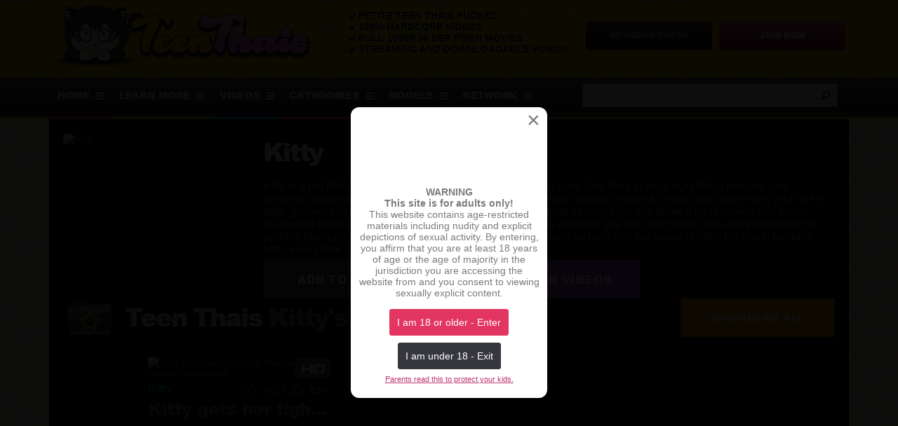

--- FILE ---
content_type: text/html; charset=UTF-8
request_url: https://teenthais.com/model/kitty/
body_size: 7533
content:
<!DOCTYPE html>
<!--[if IE 7]>
<html class="ie ie7" lang="en-US">
<![endif]-->
<!--[if IE 8]>
<html class="ie ie8" lang="en-US">
<![endif]-->
<!--[if !(IE 7) | !(IE 8) ]><!-->
<html lang="en-US">
<!--<![endif]-->
<head>
  <meta charset="UTF-8">
	<meta name="viewport" content="width=device-width, initial-scale=1.0, minimum-scale=1.0, maximum-scale=1.0,user-scalable=no" />
  <title>  Actress  Kitty | Teen Thais</title>
	<link rel="profile" href="https://gmpg.org/xfn/11">
	<link rel="pingback" href="https://teenthais.com/xmlrpc.php">
  <link rel="stylesheet" href="https://teenthais.com/wp-content/themes/teenthais/theme.css">
  <link rel="shortcut icon" href="/favicon.ico">
  <link rel="apple-touch-icon-precomposed" href="https://teenthais.com/wp-content/themes/teenthais/images/touch-icon-iphone-precomposed.png">
  <link rel="apple-touch-icon-precomposed" sizes="72x72" href="https://teenthais.com/wp-content/themes/teenthais/images/touch-icon-ipad-old-precomposed.png">
  <link rel="apple-touch-icon-precomposed" sizes="76x76" href="https://teenthais.com/wp-content/themes/teenthais/images/touch-icon-ipad-precomposed.png">
  <link rel="apple-touch-icon-precomposed" sizes="114x114" href="https://teenthais.com/wp-content/themes/teenthais/images/touch-icon-iphone-retina-old-precomposed.png">
  <link rel="apple-touch-icon-precomposed" sizes="120x120" href="https://teenthais.com/wp-content/themes/teenthais/images/touch-icon-iphone-retina-precomposed.png">
  <link rel="apple-touch-icon-precomposed" sizes="144x144" href="https://teenthais.com/wp-content/themes/teenthais/images/touch-icon-ipad-retina-old-precomposed.png">  
  <link rel="apple-touch-icon-precomposed" sizes="152x152" href="https://teenthais.com/wp-content/themes/teenthais/images/touch-icon-ipad-retina-precomposed.png">  
  <link rel="icon" sizes="196x196" href="https://teenthais.com/wp-content/themes/teenthais/images/touch-icon-android-precomposed.png">  
  <meta name="RATING" content="RTA-5042-1996-1400-1577-RTA">
  <meta name='robots' content='max-image-preview:large' />
	<style>img:is([sizes="auto" i], [sizes^="auto," i]) { contain-intrinsic-size: 3000px 1500px }</style>
	<link rel="alternate" type="application/rss+xml" title="Teen Thais &raquo; Kitty Actress Feed" href="https://teenthais.com/model/kitty/feed/" />
<link rel='stylesheet' id='wp-block-library-css' href='https://teenthais.com/wp-includes/css/dist/block-library/style.min.css?ver=6.8.3' type='text/css' media='all' />
<style id='classic-theme-styles-inline-css' type='text/css'>
/*! This file is auto-generated */
.wp-block-button__link{color:#fff;background-color:#32373c;border-radius:9999px;box-shadow:none;text-decoration:none;padding:calc(.667em + 2px) calc(1.333em + 2px);font-size:1.125em}.wp-block-file__button{background:#32373c;color:#fff;text-decoration:none}
</style>
<style id='global-styles-inline-css' type='text/css'>
:root{--wp--preset--aspect-ratio--square: 1;--wp--preset--aspect-ratio--4-3: 4/3;--wp--preset--aspect-ratio--3-4: 3/4;--wp--preset--aspect-ratio--3-2: 3/2;--wp--preset--aspect-ratio--2-3: 2/3;--wp--preset--aspect-ratio--16-9: 16/9;--wp--preset--aspect-ratio--9-16: 9/16;--wp--preset--color--black: #000000;--wp--preset--color--cyan-bluish-gray: #abb8c3;--wp--preset--color--white: #ffffff;--wp--preset--color--pale-pink: #f78da7;--wp--preset--color--vivid-red: #cf2e2e;--wp--preset--color--luminous-vivid-orange: #ff6900;--wp--preset--color--luminous-vivid-amber: #fcb900;--wp--preset--color--light-green-cyan: #7bdcb5;--wp--preset--color--vivid-green-cyan: #00d084;--wp--preset--color--pale-cyan-blue: #8ed1fc;--wp--preset--color--vivid-cyan-blue: #0693e3;--wp--preset--color--vivid-purple: #9b51e0;--wp--preset--gradient--vivid-cyan-blue-to-vivid-purple: linear-gradient(135deg,rgba(6,147,227,1) 0%,rgb(155,81,224) 100%);--wp--preset--gradient--light-green-cyan-to-vivid-green-cyan: linear-gradient(135deg,rgb(122,220,180) 0%,rgb(0,208,130) 100%);--wp--preset--gradient--luminous-vivid-amber-to-luminous-vivid-orange: linear-gradient(135deg,rgba(252,185,0,1) 0%,rgba(255,105,0,1) 100%);--wp--preset--gradient--luminous-vivid-orange-to-vivid-red: linear-gradient(135deg,rgba(255,105,0,1) 0%,rgb(207,46,46) 100%);--wp--preset--gradient--very-light-gray-to-cyan-bluish-gray: linear-gradient(135deg,rgb(238,238,238) 0%,rgb(169,184,195) 100%);--wp--preset--gradient--cool-to-warm-spectrum: linear-gradient(135deg,rgb(74,234,220) 0%,rgb(151,120,209) 20%,rgb(207,42,186) 40%,rgb(238,44,130) 60%,rgb(251,105,98) 80%,rgb(254,248,76) 100%);--wp--preset--gradient--blush-light-purple: linear-gradient(135deg,rgb(255,206,236) 0%,rgb(152,150,240) 100%);--wp--preset--gradient--blush-bordeaux: linear-gradient(135deg,rgb(254,205,165) 0%,rgb(254,45,45) 50%,rgb(107,0,62) 100%);--wp--preset--gradient--luminous-dusk: linear-gradient(135deg,rgb(255,203,112) 0%,rgb(199,81,192) 50%,rgb(65,88,208) 100%);--wp--preset--gradient--pale-ocean: linear-gradient(135deg,rgb(255,245,203) 0%,rgb(182,227,212) 50%,rgb(51,167,181) 100%);--wp--preset--gradient--electric-grass: linear-gradient(135deg,rgb(202,248,128) 0%,rgb(113,206,126) 100%);--wp--preset--gradient--midnight: linear-gradient(135deg,rgb(2,3,129) 0%,rgb(40,116,252) 100%);--wp--preset--font-size--small: 13px;--wp--preset--font-size--medium: 20px;--wp--preset--font-size--large: 36px;--wp--preset--font-size--x-large: 42px;--wp--preset--spacing--20: 0.44rem;--wp--preset--spacing--30: 0.67rem;--wp--preset--spacing--40: 1rem;--wp--preset--spacing--50: 1.5rem;--wp--preset--spacing--60: 2.25rem;--wp--preset--spacing--70: 3.38rem;--wp--preset--spacing--80: 5.06rem;--wp--preset--shadow--natural: 6px 6px 9px rgba(0, 0, 0, 0.2);--wp--preset--shadow--deep: 12px 12px 50px rgba(0, 0, 0, 0.4);--wp--preset--shadow--sharp: 6px 6px 0px rgba(0, 0, 0, 0.2);--wp--preset--shadow--outlined: 6px 6px 0px -3px rgba(255, 255, 255, 1), 6px 6px rgba(0, 0, 0, 1);--wp--preset--shadow--crisp: 6px 6px 0px rgba(0, 0, 0, 1);}:where(.is-layout-flex){gap: 0.5em;}:where(.is-layout-grid){gap: 0.5em;}body .is-layout-flex{display: flex;}.is-layout-flex{flex-wrap: wrap;align-items: center;}.is-layout-flex > :is(*, div){margin: 0;}body .is-layout-grid{display: grid;}.is-layout-grid > :is(*, div){margin: 0;}:where(.wp-block-columns.is-layout-flex){gap: 2em;}:where(.wp-block-columns.is-layout-grid){gap: 2em;}:where(.wp-block-post-template.is-layout-flex){gap: 1.25em;}:where(.wp-block-post-template.is-layout-grid){gap: 1.25em;}.has-black-color{color: var(--wp--preset--color--black) !important;}.has-cyan-bluish-gray-color{color: var(--wp--preset--color--cyan-bluish-gray) !important;}.has-white-color{color: var(--wp--preset--color--white) !important;}.has-pale-pink-color{color: var(--wp--preset--color--pale-pink) !important;}.has-vivid-red-color{color: var(--wp--preset--color--vivid-red) !important;}.has-luminous-vivid-orange-color{color: var(--wp--preset--color--luminous-vivid-orange) !important;}.has-luminous-vivid-amber-color{color: var(--wp--preset--color--luminous-vivid-amber) !important;}.has-light-green-cyan-color{color: var(--wp--preset--color--light-green-cyan) !important;}.has-vivid-green-cyan-color{color: var(--wp--preset--color--vivid-green-cyan) !important;}.has-pale-cyan-blue-color{color: var(--wp--preset--color--pale-cyan-blue) !important;}.has-vivid-cyan-blue-color{color: var(--wp--preset--color--vivid-cyan-blue) !important;}.has-vivid-purple-color{color: var(--wp--preset--color--vivid-purple) !important;}.has-black-background-color{background-color: var(--wp--preset--color--black) !important;}.has-cyan-bluish-gray-background-color{background-color: var(--wp--preset--color--cyan-bluish-gray) !important;}.has-white-background-color{background-color: var(--wp--preset--color--white) !important;}.has-pale-pink-background-color{background-color: var(--wp--preset--color--pale-pink) !important;}.has-vivid-red-background-color{background-color: var(--wp--preset--color--vivid-red) !important;}.has-luminous-vivid-orange-background-color{background-color: var(--wp--preset--color--luminous-vivid-orange) !important;}.has-luminous-vivid-amber-background-color{background-color: var(--wp--preset--color--luminous-vivid-amber) !important;}.has-light-green-cyan-background-color{background-color: var(--wp--preset--color--light-green-cyan) !important;}.has-vivid-green-cyan-background-color{background-color: var(--wp--preset--color--vivid-green-cyan) !important;}.has-pale-cyan-blue-background-color{background-color: var(--wp--preset--color--pale-cyan-blue) !important;}.has-vivid-cyan-blue-background-color{background-color: var(--wp--preset--color--vivid-cyan-blue) !important;}.has-vivid-purple-background-color{background-color: var(--wp--preset--color--vivid-purple) !important;}.has-black-border-color{border-color: var(--wp--preset--color--black) !important;}.has-cyan-bluish-gray-border-color{border-color: var(--wp--preset--color--cyan-bluish-gray) !important;}.has-white-border-color{border-color: var(--wp--preset--color--white) !important;}.has-pale-pink-border-color{border-color: var(--wp--preset--color--pale-pink) !important;}.has-vivid-red-border-color{border-color: var(--wp--preset--color--vivid-red) !important;}.has-luminous-vivid-orange-border-color{border-color: var(--wp--preset--color--luminous-vivid-orange) !important;}.has-luminous-vivid-amber-border-color{border-color: var(--wp--preset--color--luminous-vivid-amber) !important;}.has-light-green-cyan-border-color{border-color: var(--wp--preset--color--light-green-cyan) !important;}.has-vivid-green-cyan-border-color{border-color: var(--wp--preset--color--vivid-green-cyan) !important;}.has-pale-cyan-blue-border-color{border-color: var(--wp--preset--color--pale-cyan-blue) !important;}.has-vivid-cyan-blue-border-color{border-color: var(--wp--preset--color--vivid-cyan-blue) !important;}.has-vivid-purple-border-color{border-color: var(--wp--preset--color--vivid-purple) !important;}.has-vivid-cyan-blue-to-vivid-purple-gradient-background{background: var(--wp--preset--gradient--vivid-cyan-blue-to-vivid-purple) !important;}.has-light-green-cyan-to-vivid-green-cyan-gradient-background{background: var(--wp--preset--gradient--light-green-cyan-to-vivid-green-cyan) !important;}.has-luminous-vivid-amber-to-luminous-vivid-orange-gradient-background{background: var(--wp--preset--gradient--luminous-vivid-amber-to-luminous-vivid-orange) !important;}.has-luminous-vivid-orange-to-vivid-red-gradient-background{background: var(--wp--preset--gradient--luminous-vivid-orange-to-vivid-red) !important;}.has-very-light-gray-to-cyan-bluish-gray-gradient-background{background: var(--wp--preset--gradient--very-light-gray-to-cyan-bluish-gray) !important;}.has-cool-to-warm-spectrum-gradient-background{background: var(--wp--preset--gradient--cool-to-warm-spectrum) !important;}.has-blush-light-purple-gradient-background{background: var(--wp--preset--gradient--blush-light-purple) !important;}.has-blush-bordeaux-gradient-background{background: var(--wp--preset--gradient--blush-bordeaux) !important;}.has-luminous-dusk-gradient-background{background: var(--wp--preset--gradient--luminous-dusk) !important;}.has-pale-ocean-gradient-background{background: var(--wp--preset--gradient--pale-ocean) !important;}.has-electric-grass-gradient-background{background: var(--wp--preset--gradient--electric-grass) !important;}.has-midnight-gradient-background{background: var(--wp--preset--gradient--midnight) !important;}.has-small-font-size{font-size: var(--wp--preset--font-size--small) !important;}.has-medium-font-size{font-size: var(--wp--preset--font-size--medium) !important;}.has-large-font-size{font-size: var(--wp--preset--font-size--large) !important;}.has-x-large-font-size{font-size: var(--wp--preset--font-size--x-large) !important;}
:where(.wp-block-post-template.is-layout-flex){gap: 1.25em;}:where(.wp-block-post-template.is-layout-grid){gap: 1.25em;}
:where(.wp-block-columns.is-layout-flex){gap: 2em;}:where(.wp-block-columns.is-layout-grid){gap: 2em;}
:root :where(.wp-block-pullquote){font-size: 1.5em;line-height: 1.6;}
</style>
<link rel="https://api.w.org/" href="https://teenthais.com/wp-json/" /><link rel="alternate" title="JSON" type="application/json" href="https://teenthais.com/wp-json/wp/v2/actress/52" /><!--[if (IE 7) | (IE 8) ]><!-->
  <script>
  document.createElement('video');
  document.createElement('audio');
  document.createElement('track');
  </script>
<!--<![endif]-->
  
</head>
<body>
<div id="shadow"></div>
	  
<div class="pure-g">
<a href="#" id="menuLink" class="menu-link"><span></span></a>  <div id="topBar" class="pure-u-1">
    <div class="pure-g container top-line">
      <div class="pure-u-1-3 pure-u-sm-1-2 pure-u-xs-1-1">
        <a href="https://teenthais.com/" title="Teen Thais" rel="home"><img class="pure-img" src="https://teenthais.com/wp-content/themes/teenthais/images/logo.png" alt="Teen Thais" /></a>
      </div>
      <div class="pure-u-1-3 pure-u-sm-1-2 hidden-xs features">
        <ul>
          <li>Petite Teen Thais Fucked</li>
          <li>100% hardcore videos</li>
          <li>Full 1080p Hi Def porn movies</li>
          <li class="hidden-xs">Streaming AND downloadable videos</li>
        </ul>
      </div>
      <div class="pure-u-1-3 hidden-xs hidden-sm">
        <div class="pure-g">
          <div class="pure-u-1-2">
          <a href="https://members.teenthais.com" title="Login to Teen Thais member's area" class="btn-members">MEMBERS ENTER</a> 
          </div>
          <div class="pure-u-1-2">
          <a href="//join.teenthais.com/signup/signup.php?nats=My4yLjExLjExLjAuMC4wLjAuMA&step=2" title="Instant Access to all Teen Thais porn movies" class="btn-join">JOIN NOW</a>
          </div>
        </div>
      </div>
    </div>
	
	<div id="menu-bar" class="pure-u-1">
	<div class="container">
	  <div class="pure-g">
		<div id="topNav" class="pure-u-2-3 pure-u-sm-1-1">
		  <ul>
			  <li class="home"><a href="https://teenthais.com/" title="Teen Thais">Home</a></li>
			  <li class="join visible-xs"><a href="//join.teenthais.com/signup/signup.php?nats=My4yLjExLjExLjAuMC4wLjAuMA&step=2" title="Instant Access to all Teen Thais porn movies">Join</a></li>
			  <li class="more"><a href="https://teenthais.com/learn-more/">Learn More</a></li>
			  <li class="videos"><a href="https://teenthais.com/thai-porn/">Videos</a></li>
			  <li class="categories"><a href="https://teenthais.com/categories/">Categories</a></li>
			  <li class="models"><a href="https://teenthais.com/models/">Models</a></li>
			  <li class="network"><a href="https://teenthais.com/network/">Network</a></li>
			  <li class="join visible-xs"><a href="https://members.teenthais.com" title="Login to Teen Thais member's area">Members Enter</a></li>
		  </ul>
		</div>
		<div class="pure-u-1-3 hidden-xs hidden-sm">
		  <div class="pure-u-1 search">
		  <div itemscope itemtype="https://schema.org/WebSite">
			<meta itemprop="url" content="https://teenthais.com/"/>
		  
			<form itemprop="potentialAction" itemscope itemtype="https://schema.org/SearchAction" method="get" class="custom" id="searchform" action="https://teenthais.com/">
			<meta itemprop="target" content="https://teenthais.com/?s={search_term}"/>
						  <div class="pure-g">
				<div class="pure-u-7-8">
				<input itemprop="query-input" class="input-search" type="text" name="s" value="" required/>
				</div>
				<div class="pure-u-1-8">
				<input type="submit" class="btn-search" name="search" value="search" />
				</div>
			  </div>
			</form>
		  </div>
		  </div>
		</div>
		</div>  
	</div>
	</div>
	
</div>
</div>
	  	     
<div class="container">

<div class="pure-u-1 hidden-xs hidden-sm hidden-md hidden-lg">
  <span itemscope itemtype="http://data-vocabulary.org/Breadcrumb"><a itemprop="url" href="https://teenthais.com/" title="Japan HDV"><span itemprop="title">Japan HDV</span></a>
<span itemprop="child" itemscope itemtype="http://data-vocabulary.org/Breadcrumb"><a itemprop="url" href="https://teenthais.com/models" rel="tag"><span itemprop="title">Models</span></a>
<span itemprop="child" itemscope itemtype="http://data-vocabulary.org/Breadcrumb"><a itemprop="url" href="https://teenthais.com/model/som/" rel="tag"><span itemprop="title">Som</span></a>
<span itemprop="child" itemscope itemtype="http://data-vocabulary.org/Breadcrumb"><a itemprop="url" href="https://teenthais.com/model/kitty/" rel="tag"><span itemprop="title">Kitty</span></a></span>
</span>
</span>
</span></div>	
<div class="pure-g content">
  <div class="th-wrapper container">
      <div class="pure-u-1-4 pure-u-sm-1-3 pure-u-xs-1-2">
      <img width="270" height="480" src="//static.teenthais.com/cache/270x480/50/actress/kitty.jpg" alt="Kitty" class="pure-img highlight padding" />
    </div>
    <div class="pure-u-3-4 pure-u-sm-2-3 pure-u-xs-1-2">
     	<div class="video-info">
			<div class="pure-g">
			<div class="pure-u-3-5 pure-u-xs-1">
	     	<a itemprop="url" href="https://teenthais.com/model/kitty/"><h1 itemprop="name">Kitty</h1></a>
			</div>
			<div class="pure-u-2-5 pure-u-xs-1">
			</div>
	        
        <meta itemprop="title" content="Kitty">
        <meta itemprop="jobtitle" content="Thai">
        <meta itemprop="jobtitle" content="Model">
        <meta itemprop="jobtitle" content="Pornstar">
        <meta itemprop="affiliation" content="profile, photo galleries, videos and more.">
        <meta itemprop="gender" content="female">
        <span itemprop="aggregateRating" itemscope itemtype="http://schema.org/AggregateRating">
          <meta itemprop="ratingValue" content="85">
          <meta itemprop="bestRating" content="100">
          <meta itemprop="ratingCount" content="1771">
        </span>
        <div class="th-wrapper container">
        <span itemprop="address" itemscope itemtype="http://data-vocabulary.org/Address">
          <meta itemprop="locality" content="Model">
          <meta itemprop="country-name" content="Thailand">
        </span>        
        <div id="model" class="pure-g">
                  </div>
          <div class="pure-u-1 pad10 hidden-xs"><p>Kitty is a hot little Thai vixen who likes to get kinky while on cam. She likes to wear tight fitting dresses and gorgeous looking  undies or lingerie. She usually strips slowly, making us able to enjoy and savor every inch of her tight, golden, teen skin. Kitty has a petite body and looks quite innocent but she know a lot of moves and poses that would blow a lot of minds. Her heart beats fast from the attention she gets from most men and that makes her perform like a pro. Once she is in the right mood she is fucking so hard that her pussy is often left numb for days after a long fuck.</p></div>
			<div class="pure-u-1-3 pure-u-sm-1-2 hidden-xs"><a href="https://teenthais.com?vmsaction=addbookmark&amp;id=52&amp;type=actress" title="Add to favorite" class="btn-view btn-grey favorite">Add to favorite</a></div>
			<div class="pure-u-1-3 pure-u-sm-1-2 hidden-xs"><a href="#videos" class="btn-view btn-purp">watch her videos</a></div>
		</div>

		</div>
     </div>
	</div>
    <div class="pure-u-1 pure-sm-3-4 hidden-lg hidden-md hidden-sm">
          <div class="pure-u-1 pad10"><p itemprop="description">Kitty is a hot little Thai vixen who likes to get kinky while on cam. She likes to wear tight fitting dresses and gorgeous looking  undies or lingerie. She usually strips slowly, making us able to enjoy and savor every inch of her tight, golden, teen skin. Kitty has a petite body and looks quite innocent but she know a lot of moves and poses that would blow a lot of minds. Her heart beats fast from the attention she gets from most men and that makes her perform like a pro. Once she is in the right mood she is fucking so hard that her pussy is often left numb for days after a long fuck.</p><a href="https://teenthais.com?vmsaction=addbookmark&amp;id=52&amp;type=actress" title="Add to favorite" class="btn-view btn-grey favorite">Add to favorite</a></div>
    </div>
    
  </div>
	<div class="title pure-u-1">
    <div class="pure-g">
      <div class="pure-u-4-5 pure-u-xs-1">
        <h1><span class="icon-top-video"></span><span class="hidden-xs">Teen Thais</span> Kitty's videos</h1>
      </div>
            <div class="pure-u-1-5 hidden-xs">
        <a href="//join.teenthais.com/signup/signup.php?nats=My4yLjExLjExLjAuMC4wLjAuMA&step=2" class="btn-view">download all</a>
      </div>
          </div>
	</div>
		  <a name="videos"></a>
  <div class="th-wrapper container">
    <ul>
	        <li class="pure-u-1-3 pure-u-sm-1-2 pure-u-xs-1-1" itemprop="performerIn" itemscope itemtype="http://schema.org/Event">
		    <div class="back">
      <a title="Kitty gets her tight cunt filled with a masive white cock" href="https://teenthais.com/kitty-scene1/" class="video-thumb"><span class="icon-hd"></span><img width="360" height="200" src="//static.teenthais.com/cache/360x200/50/content/videos/Kitty_scene1/10.jpg" alt="Kitty gets her tight cunt filled with a masive white cock" class="pure-img padding" /></a>
	  <span class="actress nowrap"><span  itemscope itemtype="http://schema.org/Person"><a itemprop="url" href="https://teenthais.com/model/kitty/" rel="tag"><span itemprop="name">Kitty</span></a></span></span>
	  <span class="like">83%</span><span class="duration">14:25</span><div class="clear"></div>
      <h3 class="nowrap">Kitty gets her tight cunt filled with a masive white cock</h3>
      <p class="description">Perfect little hottie called Kitty poses for the cam while her little Thai body sways to the left and right. After the gorgeous looking teen is...</p>
	  <p class="icon-tag nowrap"><a itemprop="genre" href="https://teenthais.com/category/categories/blowjob/" rel="tag">Blowjob</a>, <a itemprop="genre" href="https://teenthais.com/category/categories/close-up/" rel="tag">Close Up</a>, <a itemprop="genre" href="https://teenthais.com/category/categories/cumshot/" rel="tag">Cumshot</a>, <a itemprop="genre" href="https://teenthais.com/category/categories/fingering/" rel="tag">Fingering</a>, <a itemprop="genre" href="https://teenthais.com/category/hd/" rel="tag">HD</a>, <a itemprop="genre" href="https://teenthais.com/category/body/shaved-pussy/" rel="tag">Shaved Pussy</a>, <a itemprop="genre" href="https://teenthais.com/category/body/small-tits/" rel="tag">Small Tits</a></p>    </div>
        </li>
			
    </ul>
        <div class="pure-u-1 btn-red-big hidden-xs">
      <a href="//join.teenthais.com/signup/signup.php?nats=My4yLjExLjExLjAuMC4wLjAuMA&step=2">Click here to download all Kitty videos<span>Get UNLIMITED access to download and stream all Kitty 100% high definition videos</span></a>
    </div>
    <div class="pure-u-1 btn-red-big visible-xs">
      <a href="//join.teenthais.com/signup/signup.php?nats=My4yLjExLjExLjAuMC4wLjAuMA&step=2">Tap here to download them all</a>
    </div>
      </div>
  
<!-- top models  -->
	<div class="title pure-u-1">
    <div class="pure-g">
      <div class="pure-u-3-5 pure-u-xs-1">
        <h1 class="bg"><span class="icon-models"></span><span class="hidden-xs">Teen Thais</span> Related Models</h1>
      </div>
    </div>
	</div>

    <div class="th-wrapper container">
    <ul>
      <li class="pure-u-1-4 pure-u-sm-1-3 pure-u-xs-1-2">
				    <div class="back"><div class="thumb">
      <a title="Min" href="https://teenthais.com/model/min/" class="video-thumb" rel="tag"><img loading="lazy" width="270" height="480" src="//static.teenthais.com/cache/270x480/50/actress/min.jpg" alt="Min" class="pure-img highlight padding" /></a>
      <h3 class="nowrap">Min</h3>
    </div></div>

          </li>
      <li class="pure-u-1-4 pure-u-sm-1-3 pure-u-xs-1-2">
				    <div class="back"><div class="thumb">
      <a title="Koy" href="https://teenthais.com/model/koy/" class="video-thumb" rel="tag"><img loading="lazy" width="270" height="480" src="//static.teenthais.com/cache/270x480/50/actress/koy.jpg" alt="Koy" class="pure-img highlight padding" /></a>
      <h3 class="nowrap">Koy</h3>
    </div></div>

          </li>
      <li class="pure-u-1-4 pure-u-sm-1-3 pure-u-xs-1-2">
				    <div class="back"><div class="thumb">
      <a title="Num" href="https://teenthais.com/model/num/" class="video-thumb" rel="tag"><img loading="lazy" width="270" height="480" src="//static.teenthais.com/cache/270x480/50/actress/num.jpg" alt="Num" class="pure-img highlight padding" /></a>
      <h3 class="nowrap">Num</h3>
    </div></div>

          </li>
      <li class="pure-u-1-4 pure-u-sm-1-3 pure-u-xs-1-2">
				    <div class="back"><div class="thumb">
      <a title="Jenny" href="https://teenthais.com/model/jenny/" class="video-thumb" rel="tag"><img loading="lazy" width="270" height="480" src="//static.teenthais.com/cache/270x480/50/actress/jenny.jpg" alt="Jenny" class="pure-img highlight padding" /></a>
      <h3 class="nowrap">Jenny</h3>
    </div></div>

          </li>
      <li class="pure-u-1-4 pure-u-sm-1-3 pure-u-xs-1-2">
				    <div class="back"><div class="thumb">
      <a title="Mintra" href="https://teenthais.com/model/mintra/" class="video-thumb" rel="tag"><img loading="lazy" width="270" height="480" src="//static.teenthais.com/cache/270x480/50/actress/mintra.jpg" alt="Mintra" class="pure-img highlight padding" /></a>
      <h3 class="nowrap">Mintra</h3>
    </div></div>

          </li>
      <li class="pure-u-1-4 pure-u-sm-1-3 pure-u-xs-1-2">
				    <div class="back"><div class="thumb">
      <a title="Kandi" href="https://teenthais.com/model/kandi/" class="video-thumb" rel="tag"><img loading="lazy" width="270" height="480" src="//static.teenthais.com/cache/270x480/50/actress/kandi.jpg" alt="Kandi" class="pure-img highlight padding" /></a>
      <h3 class="nowrap">Kandi</h3>
    </div></div>

          </li>
      <li class="pure-u-1-4 pure-u-sm-1-3 pure-u-xs-1-2">
				    <div class="back"><div class="thumb">
      <a title="Bong" href="https://teenthais.com/model/bong/" class="video-thumb" rel="tag"><img loading="lazy" width="270" height="480" src="//static.teenthais.com/cache/270x480/50/actress/bong.jpg" alt="Bong" class="pure-img highlight padding" /></a>
      <h3 class="nowrap">Bong</h3>
    </div></div>

          </li>
      <li class="pure-u-1-4 pure-u-sm-1-3 pure-u-xs-1-2">
				    <div class="back"><div class="thumb">
      <a title="Bali" href="https://teenthais.com/model/bali/" class="video-thumb" rel="tag"><img loading="lazy" width="270" height="480" src="//static.teenthais.com/cache/270x480/50/actress/bali.jpg" alt="Bali" class="pure-img highlight padding" /></a>
      <h3 class="nowrap">Bali</h3>
    </div></div>

          </li>
    </ul>
    <div class="clear"></div>
          <div class="pure-u-1 btn-red-big">
      <a href="//join.teenthais.com/signup/signup.php?nats=My4yLjExLjExLjAuMC4wLjAuMA&step=2">Click here to download all our videos<span>Get UNLIMITED access to download and stream all our 100% high definition porn videos</span></a>
    </div>
    <div class="pure-u-1 btn-red-big visible-xs">
      <a href="//join.teenthais.com/signup/signup.php?nats=My4yLjExLjExLjAuMC4wLjAuMA&step=2">Click here to download them all</a>
    </div>
      </div>
  
  
</div>

</div>

<div class="mobile-cta-menu visible-xs">
  <div class="pure-g">
    <div class="pure-u-1-5"><a href="https://teenthais.com/"><span class="nav-ico-home"></span><br />Home</a></div>
    <div class="pure-u-1-5"><a href="https://teenthais.com/thai-porn/"><span class="nav-ico-series"></span><br />Videos</a></div>
    <div class="pure-u-1-5"><a href="https://teenthais.com/models/"><span class="nav-ico-models"></span><br />Models</a></div>
    <!--div class="pure-u-1-6"><a href="https://teenthais.com/categories/"><span class="nav-ico-categories"></span><br />Cats</a></div-->
    <div class="pure-u-1-5"><a href="//join.teenthais.com/signup/signup.php?nats=My4yLjExLjExLjAuMC4wLjAuMA&step=2"><span class="nav-ico-join"></span><br />Join Now</a></div>
    <div class="pure-u-1-5"><a href="https://members.teenthais.com"><span class="nav-ico-login"></span><br />Log In</a></div>
  </div>
</div>

<div id="disclaimer" class="popup" data-target-class="logintab">
	<div class="popup-main">
		<div class="popupclose">&times;</div>
        <svg width="100" height="100"><use xlink:href="#logosvg"></use></svg>
		<div class="logintab">
			<p><b>WARNING<br>This site is for adults only!</b><br>
            This website contains age-restricted materials including nudity and explicit depictions of sexual activity. By entering, you affirm that you are at least 18 years of age or the age of majority in the jurisdiction you are accessing the website from and you consent to viewing sexually explicit content.<br>
            </p>
			<button class="navbutton-red" type="button" onclick="ClosePopupById('disclaimer', null)">I am 18 or older - Enter</button>
			<button class="navbutton-gray" type="button" onclick="ClosePopupById('disclaimer', 'https://google.com')">I am under 18 - Exit</button>
            <p><a href="https://www.asacp.org/index.html?content=parental_guidelines"><small><u>Parents read this to protect your kids.</u></small></a></p>
		</div>
	</div>
</div>
 

<div id="footer">
  <div class="pure-g container footer-line">
      <div class="pure-u-1-2 hidden-xs">
          <img src="https://teenthais.com/wp-content/themes/teenthais/images/logo.png" alt="Teen Thais" class="pure-img-center" />
    </div>
    <div class="pure-u-1-2 pure-u-xs-1">
            <h3>&nbsp;</h3>
            <a href="https://www.membership-help.com" target="_blank">Support</a> | <a href="/contact.html">Contact US</a> | <a href="https://www.membership-help.com/how-do-i-cancel-my-membership-to-your-website.html" target="_blank">Cancel Membership </a> |         <div class="pure-u-1">Please visit <a href="https://www.vtsup.com/" target="blank">Verotel</a> | <a href="https://epoch.com/" target="blank">Epoch</a> our authorized sales agents.<br /></div>
                  <h3>&nbsp;</h3>
          &copy; 2015-2026  All rights reserved | <a href="/privacy-policy.html" target="_blank">Privacy Policy</a> | <a href="/terms-and-conditions.html" target="_blank">Terms and conditions</a> | <a href="/2257.html">18 U.S.C. 2257 Record-Keeping Requirements Compliance Statement</a> | <a href="/anti-trafficking-policy.html">Anti-Trafficking Policy</a> | <a href="/content-removal.html">Content Removal</a> | <a title="Verified RTA member" rel="noopener" href="https://rtalabel.org/?content=validate&ref=teenthais.com&rating=RTA-5042-1996-1400-1577-RTA" target="_blank">RTA Verified</a> <br />
          <div class="cards"></div>
          <div class="address-white hidden-xs"></div>

    </div>
    </div>
</div>
<script type="text/javascript" src="https://teenthais.com/wp-content/themes/teenthais/js/0jquery.js.min.js"></script>
<script type="text/javascript" src="https://teenthais.com/wp-content/themes/teenthais/js/app.js.min.js"></script>
</body>
</html>


--- FILE ---
content_type: text/css
request_url: https://teenthais.com/wp-content/themes/teenthais/theme.css
body_size: 29172
content:
/*!
Pure v0.5.0
Copyright 2014 Yahoo! Inc. All rights reserved.
Licensed under the BSD License.
https://github.com/yui/pure/blob/master/LICENSE.md
*//*!
normalize.css v1.1.3 | MIT License | git.io/normalize
Copyright (c) Nicolas Gallagher and Jonathan Neal
*//*! normalize.css v1.1.3 | MIT License | git.io/normalize */article,aside,details,figcaption,figure,footer,header,hgroup,main,nav,section,summary{display:block}audio,canvas,video{display:inline-block;*display:inline;*zoom:1}audio:not([controls]){display:none;height:0}[hidden]{display:none}html{font-size:100%;-ms-text-size-adjust:100%;-webkit-text-size-adjust:100%}html,button,input,select,textarea{font-family:sans-serif}body{margin:0}a:focus{outline:thin dotted}a:active,a:hover{outline:0}h1{font-size:2em;margin:0.67em 0}h2{font-size:1.5em;margin:0.83em 0}h3{font-size:1.17em;margin:1em 0}h4{font-size:1em;margin:1.33em 0}h5{font-size:0.83em;margin:1.67em 0}h6{font-size:0.67em;margin:2.33em 0}abbr[title]{border-bottom:1px dotted}b,strong{font-weight:bold}blockquote{margin:1em 40px}dfn{font-style:italic}hr{-moz-box-sizing:content-box;box-sizing:content-box;height:0}mark{background:#ff0;color:#000}p,pre{margin:1em 0}code,kbd,pre,samp{font-family:monospace, serif;_font-family:'courier new', monospace;font-size:1em}pre{white-space:pre;white-space:pre-wrap;word-wrap:break-word}q{quotes:none}q:before,q:after{content:'';content:none}small{font-size:80%}sub,sup{font-size:75%;line-height:0;position:relative;vertical-align:baseline}sup{top:-0.5em}sub{bottom:-0.25em}dl,menu,ol,ul{margin:1em 0}dd{margin:0 0 0 40px}menu,ol,ul{padding:0 0 0 40px}nav ul,nav ol{list-style:none;list-style-image:none}img{border:0;-ms-interpolation-mode:bicubic}svg:not(:root){overflow:hidden}figure{margin:0}form{margin:0}fieldset{border:1px solid #c0c0c0;margin:0 2px;padding:0.35em 0.625em 0.75em}legend{border:0;padding:0;white-space:normal;*margin-left:-7px}button,input,select,textarea{font-size:100%;margin:0;vertical-align:baseline;*vertical-align:middle}button,input{line-height:normal}button,select{text-transform:none}button,html input[type="button"],input[type="reset"],input[type="submit"]{-webkit-appearance:button;cursor:pointer;*overflow:visible}button[disabled],html input[disabled]{cursor:default}input[type="checkbox"],input[type="radio"]{box-sizing:border-box;padding:0;*height:13px;*width:13px}input[type="search"]{-webkit-appearance:textfield;-moz-box-sizing:content-box;-webkit-box-sizing:content-box;box-sizing:content-box}input[type="search"]::-webkit-search-cancel-button,input[type="search"]::-webkit-search-decoration{-webkit-appearance:none}button::-moz-focus-inner,input::-moz-focus-inner{border:0;padding:0}textarea{overflow:auto;vertical-align:top}table{border-collapse:collapse;border-spacing:0}[hidden]{display:none !important}.pure-img{max-width:100%;height:auto;display:block}.pure-g{letter-spacing:-0.31em;*letter-spacing:normal;*word-spacing:-0.43em;text-rendering:optimizespeed;font-family:FreeSans, Arimo, "Droid Sans", Helvetica, Arial, sans-serif;display:-webkit-flex;-webkit-flex-flow:row wrap;display:-ms-flexbox;-ms-flex-flow:row wrap}.opera-only :-o-prefocus,.pure-g{word-spacing:-0.43em}.pure-u{display:inline-block;*display:inline;zoom:1;letter-spacing:normal;word-spacing:normal;vertical-align:top;text-rendering:auto}.pure-g [class*="pure-u"]{font-family:sans-serif}.pure-u-1,.pure-u-1-1,.pure-u-1-2,.pure-u-1-3,.pure-u-2-3,.pure-u-1-4,.pure-u-3-4,.pure-u-1-5,.pure-u-2-5,.pure-u-3-5,.pure-u-4-5,.pure-u-5-5,.pure-u-1-6,.pure-u-5-6,.pure-u-1-8,.pure-u-3-8,.pure-u-5-8,.pure-u-7-8,.pure-u-1-12,.pure-u-5-12,.pure-u-7-12,.pure-u-11-12,.pure-u-1-24,.pure-u-2-24,.pure-u-3-24,.pure-u-4-24,.pure-u-5-24,.pure-u-6-24,.pure-u-7-24,.pure-u-8-24,.pure-u-9-24,.pure-u-10-24,.pure-u-11-24,.pure-u-12-24,.pure-u-13-24,.pure-u-14-24,.pure-u-15-24,.pure-u-16-24,.pure-u-17-24,.pure-u-18-24,.pure-u-19-24,.pure-u-20-24,.pure-u-21-24,.pure-u-22-24,.pure-u-23-24,.pure-u-24-24{display:inline-block;*display:inline;zoom:1;letter-spacing:normal;word-spacing:normal;vertical-align:top;text-rendering:auto}.pure-u-1-24{width:4.1667%;*width:4.1357%}.pure-u-1-12,.pure-u-2-24{width:8.3333%;*width:8.3023%}.pure-u-1-8,.pure-u-3-24{width:12.5000%;*width:12.4690%}.pure-u-1-6,.pure-u-4-24{width:16.6667%;*width:16.6357%}.pure-u-1-5{width:20%;*width:19.9690%}.pure-u-5-24{width:20.8333%;*width:20.8023%}.pure-u-1-4,.pure-u-6-24{width:25%;*width:24.9690%}.pure-u-7-24{width:29.1667%;*width:29.1357%}.pure-u-1-3,.pure-u-8-24{width:33.3333%;*width:33.3023%}.pure-u-3-8,.pure-u-9-24{width:37.5000%;*width:37.4690%}.pure-u-2-5{width:40%;*width:39.9690%}.pure-u-5-12,.pure-u-10-24{width:41.6667%;*width:41.6357%}.pure-u-11-24{width:45.8333%;*width:45.8023%}.pure-u-1-2,.pure-u-12-24{width:50%;*width:49.9690%}.pure-u-13-24{width:54.1667%;*width:54.1357%}.pure-u-7-12,.pure-u-14-24{width:58.3333%;*width:58.3023%}.pure-u-3-5{width:60%;*width:59.9690%}.pure-u-5-8,.pure-u-15-24{width:62.5000%;*width:62.4690%}.pure-u-2-3,.pure-u-16-24{width:66.6667%;*width:66.6357%}.pure-u-17-24{width:70.8333%;*width:70.8023%}.pure-u-3-4,.pure-u-18-24{width:75%;*width:74.9690%}.pure-u-19-24{width:79.1667%;*width:79.1357%}.pure-u-4-5{width:80%;*width:79.9690%}.pure-u-5-6,.pure-u-20-24{width:83.3333%;*width:83.3023%}.pure-u-7-8,.pure-u-21-24{width:87.5000%;*width:87.4690%}.pure-u-11-12,.pure-u-22-24{width:91.6667%;*width:91.6357%}.pure-u-23-24{width:95.8333%;*width:95.8023%}.pure-u-1,.pure-u-1-1,.pure-u-5-5,.pure-u-24-24{width:100%}.pure-button{display:inline-block;*display:inline;zoom:1;line-height:normal;white-space:nowrap;vertical-align:baseline;text-align:center;cursor:pointer;-webkit-user-drag:none;-webkit-user-select:none;-moz-user-select:none;-ms-user-select:none;user-select:none}.pure-button::-moz-focus-inner{padding:0;border:0}.pure-button{font-family:inherit;font-size:100%;*font-size:90%;*overflow:visible;padding:0.5em 1em;color:#444;color:rgba(0,0,0,0.8);*color:#444;border:1px solid #999;border:none transparent;background-color:#E6E6E6;text-decoration:none;border-radius:2px}.pure-button-hover,.pure-button:hover,.pure-button:focus{filter:progid:DXImageTransform.Microsoft.gradient(startColorstr='#00000000', endColorstr='#1a000000',GradientType=0);background-image:-webkit-gradient(linear, 0 0, 0 100%, from(transparent), color-stop(40%, rgba(0,0,0,0.05)), to(rgba(0,0,0,0.1)));background-image:-webkit-linear-gradient(transparent, rgba(0,0,0,0.05) 40%, rgba(0,0,0,0.1));background-image:-moz-linear-gradient(top, rgba(0,0,0,0.05) 0%, rgba(0,0,0,0.1));background-image:-o-linear-gradient(transparent, rgba(0,0,0,0.05) 40%, rgba(0,0,0,0.1));background-image:linear-gradient(rgba(0,0,0,0),rgba(0,0,0,0.05) 40%,rgba(0,0,0,0.1))}.pure-button:focus{outline:0}.pure-button-active,.pure-button:active{box-shadow:0 0 0 1px rgba(0,0,0,0.15) inset,0 0 6px rgba(0,0,0,0.2) inset}.pure-button[disabled],.pure-button-disabled,.pure-button-disabled:hover,.pure-button-disabled:focus,.pure-button-disabled:active{border:none;background-image:none;filter:progid:DXImageTransform.Microsoft.gradient(enabled = false);filter:alpha(opacity=40);-khtml-opacity:0.40;-moz-opacity:0.40;opacity:0.40;cursor:not-allowed;box-shadow:none}.pure-button-hidden{display:none}.pure-button::-moz-focus-inner{padding:0;border:0}.pure-button-primary,.pure-button-selected,a.pure-button-primary,a.pure-button-selected{background-color:#0078e7;color:#fff}.pure-form input[type="text"],.pure-form input[type="password"],.pure-form input[type="email"],.pure-form input[type="url"],.pure-form input[type="date"],.pure-form input[type="month"],.pure-form input[type="time"],.pure-form input[type="datetime"],.pure-form input[type="datetime-local"],.pure-form input[type="week"],.pure-form input[type="number"],.pure-form input[type="search"],.pure-form input[type="tel"],.pure-form input[type="color"],.pure-form select,.pure-form textarea{padding:0.5em 0.6em;display:inline-block;border:1px solid #ccc;box-shadow:inset 0 1px 3px #ddd;border-radius:4px;-webkit-box-sizing:border-box;-moz-box-sizing:border-box;box-sizing:border-box}.pure-form input:not([type]){padding:0.5em 0.6em;display:inline-block;border:1px solid #ccc;box-shadow:inset 0 1px 3px #ddd;border-radius:4px;-webkit-box-sizing:border-box;-moz-box-sizing:border-box;box-sizing:border-box}.pure-form input[type="color"]{padding:0.2em 0.5em}.pure-form input[type="text"]:focus,.pure-form input[type="password"]:focus,.pure-form input[type="email"]:focus,.pure-form input[type="url"]:focus,.pure-form input[type="date"]:focus,.pure-form input[type="month"]:focus,.pure-form input[type="time"]:focus,.pure-form input[type="datetime"]:focus,.pure-form input[type="datetime-local"]:focus,.pure-form input[type="week"]:focus,.pure-form input[type="number"]:focus,.pure-form input[type="search"]:focus,.pure-form input[type="tel"]:focus,.pure-form input[type="color"]:focus,.pure-form select:focus,.pure-form textarea:focus{outline:0;outline:thin dotted \9;border-color:#129FEA}.pure-form input:not([type]):focus{outline:0;outline:thin dotted \9;border-color:#129FEA}.pure-form input[type="file"]:focus,.pure-form input[type="radio"]:focus,.pure-form input[type="checkbox"]:focus{outline:thin dotted #333;outline:1px auto #129FEA}.pure-form .pure-checkbox,.pure-form .pure-radio{margin:0.5em 0;display:block}.pure-form input[type="text"][disabled],.pure-form input[type="password"][disabled],.pure-form input[type="email"][disabled],.pure-form input[type="url"][disabled],.pure-form input[type="date"][disabled],.pure-form input[type="month"][disabled],.pure-form input[type="time"][disabled],.pure-form input[type="datetime"][disabled],.pure-form input[type="datetime-local"][disabled],.pure-form input[type="week"][disabled],.pure-form input[type="number"][disabled],.pure-form input[type="search"][disabled],.pure-form input[type="tel"][disabled],.pure-form input[type="color"][disabled],.pure-form select[disabled],.pure-form textarea[disabled]{cursor:not-allowed;background-color:#eaeded;color:#cad2d3}.pure-form input:not([type])[disabled]{cursor:not-allowed;background-color:#eaeded;color:#cad2d3}.pure-form input[readonly],.pure-form select[readonly],.pure-form textarea[readonly]{background:#eee;color:#777;border-color:#ccc}.pure-form input:focus:invalid,.pure-form textarea:focus:invalid,.pure-form select:focus:invalid{color:#b94a48;border-color:#ee5f5b}.pure-form input:focus:invalid:focus,.pure-form textarea:focus:invalid:focus,.pure-form select:focus:invalid:focus{border-color:#e9322d}.pure-form input[type="file"]:focus:invalid:focus,.pure-form input[type="radio"]:focus:invalid:focus,.pure-form input[type="checkbox"]:focus:invalid:focus{outline-color:#e9322d}.pure-form select{border:1px solid #ccc;background-color:white}.pure-form select[multiple]{height:auto}.pure-form label{margin:0.5em 0 0.2em}.pure-form fieldset{margin:0;padding:0.35em 0 0.75em;border:0}.pure-form legend{display:block;width:100%;padding:0.3em 0;margin-bottom:0.3em;color:#333;border-bottom:1px solid #e5e5e5}.pure-form-stacked input[type="text"],.pure-form-stacked input[type="password"],.pure-form-stacked input[type="email"],.pure-form-stacked input[type="url"],.pure-form-stacked input[type="date"],.pure-form-stacked input[type="month"],.pure-form-stacked input[type="time"],.pure-form-stacked input[type="datetime"],.pure-form-stacked input[type="datetime-local"],.pure-form-stacked input[type="week"],.pure-form-stacked input[type="number"],.pure-form-stacked input[type="search"],.pure-form-stacked input[type="tel"],.pure-form-stacked input[type="color"],.pure-form-stacked select,.pure-form-stacked label,.pure-form-stacked textarea{display:block;margin:0.25em 0}.pure-form-stacked input:not([type]){display:block;margin:0.25em 0}.pure-form-aligned input,.pure-form-aligned textarea,.pure-form-aligned select,.pure-form-aligned .pure-help-inline,.pure-form-message-inline{display:inline-block;*display:inline;*zoom:1;vertical-align:middle}.pure-form-aligned textarea{vertical-align:top}.pure-form-aligned .pure-control-group{margin-bottom:0.5em}.pure-form-aligned .pure-control-group label{text-align:right;display:inline-block;vertical-align:middle;width:10em;margin:0 1em 0 0}.pure-form-aligned .pure-controls{margin:1.5em 0 0 10em}.pure-form input.pure-input-rounded,.pure-form .pure-input-rounded{border-radius:2em;padding:0.5em 1em}.pure-form .pure-group fieldset{margin-bottom:10px}.pure-form .pure-group input{display:block;padding:10px;margin:0;border-radius:0;position:relative;top:-1px}.pure-form .pure-group input:focus{z-index:2}.pure-form .pure-group input:first-child{top:1px;border-radius:4px 4px 0 0}.pure-form .pure-group input:last-child{top:-2px;border-radius:0 0 4px 4px}.pure-form .pure-group button{margin:0.35em 0}.pure-form .pure-input-1{width:100%}.pure-form .pure-input-2-3{width:66%}.pure-form .pure-input-1-2{width:50%}.pure-form .pure-input-1-3{width:33%}.pure-form .pure-input-1-4{width:25%}.pure-form .pure-help-inline,.pure-form-message-inline{display:inline-block;padding-left:0.3em;color:#666;vertical-align:middle;font-size:0.875em}.pure-form-message{display:block;color:#666;font-size:0.875em}@media only screen and (max-width: 480px){.pure-form button[type="submit"]{margin:0.7em 0 0}.pure-form input:not([type]),.pure-form input[type="text"],.pure-form input[type="password"],.pure-form input[type="email"],.pure-form input[type="url"],.pure-form input[type="date"],.pure-form input[type="month"],.pure-form input[type="time"],.pure-form input[type="datetime"],.pure-form input[type="datetime-local"],.pure-form input[type="week"],.pure-form input[type="number"],.pure-form input[type="search"],.pure-form input[type="tel"],.pure-form input[type="color"],.pure-form label{margin-bottom:0.3em;display:block}.pure-group input:not([type]),.pure-group input[type="text"],.pure-group input[type="password"],.pure-group input[type="email"],.pure-group input[type="url"],.pure-group input[type="date"],.pure-group input[type="month"],.pure-group input[type="time"],.pure-group input[type="datetime"],.pure-group input[type="datetime-local"],.pure-group input[type="week"],.pure-group input[type="number"],.pure-group input[type="search"],.pure-group input[type="tel"],.pure-group input[type="color"]{margin-bottom:0}.pure-form-aligned .pure-control-group label{margin-bottom:0.3em;text-align:left;display:block;width:100%}.pure-form-aligned .pure-controls{margin:1.5em 0 0 0}.pure-form .pure-help-inline,.pure-form-message-inline,.pure-form-message{display:block;font-size:0.75em;padding:0.2em 0 0.8em}}.pure-menu ul{position:absolute;visibility:hidden}.pure-menu.pure-menu-open{visibility:visible;z-index:2;width:100%}.pure-menu ul{left:-10000px;list-style:none;margin:0;padding:0;top:-10000px;z-index:1}.pure-menu>ul{position:relative}.pure-menu-open>ul{left:0;top:0;visibility:visible}.pure-menu-open>ul:focus{outline:0}.pure-menu li{position:relative}.pure-menu a,.pure-menu .pure-menu-heading{display:block;color:inherit;line-height:1.5em;padding:5px 20px;text-decoration:none;white-space:nowrap}.pure-menu.pure-menu-horizontal>.pure-menu-heading{display:inline-block;*display:inline;zoom:1;margin:0;vertical-align:middle}.pure-menu.pure-menu-horizontal>ul{display:inline-block;*display:inline;zoom:1;vertical-align:middle}.pure-menu li a{padding:5px 20px}.pure-menu-can-have-children>.pure-menu-label:after{content:'\25B8';float:right;font-family:'Lucida Grande', 'Lucida Sans Unicode', 'DejaVu Sans', sans-serif;margin-right:-20px;margin-top:-1px}.pure-menu-can-have-children>.pure-menu-label{padding-right:30px}.pure-menu-separator{background-color:#dfdfdf;display:block;height:1px;font-size:0;margin:7px 2px;overflow:hidden}.pure-menu-hidden{display:none}.pure-menu-fixed{position:fixed;top:0;left:0;width:100%}.pure-menu-horizontal li{display:inline-block;*display:inline;zoom:1;vertical-align:middle}.pure-menu-horizontal li li{display:block}.pure-menu-horizontal>.pure-menu-children>.pure-menu-can-have-children>.pure-menu-label:after{content:"\25BE"}.pure-menu-horizontal>.pure-menu-children>.pure-menu-can-have-children>.pure-menu-label{padding-right:30px}.pure-menu-horizontal li.pure-menu-separator{height:50%;width:1px;margin:0 7px}.pure-menu-horizontal li li.pure-menu-separator{height:1px;width:auto;margin:7px 2px}.pure-menu.pure-menu-open,.pure-menu.pure-menu-horizontal li .pure-menu-children{background:#fff;border:1px solid #b7b7b7}.pure-menu.pure-menu-horizontal,.pure-menu.pure-menu-horizontal .pure-menu-heading{border:none}.pure-menu a{border:1px solid transparent;border-left:none;border-right:none}.pure-menu a,.pure-menu .pure-menu-can-have-children>li:after{color:#777}.pure-menu .pure-menu-can-have-children>li:hover:after{color:#fff}.pure-menu .pure-menu-open{background:#dedede}.pure-menu li a:hover,.pure-menu li a:focus{background:#eee}.pure-menu li.pure-menu-disabled a:hover,.pure-menu li.pure-menu-disabled a:focus{background:#fff;color:#bfbfbf}.pure-menu .pure-menu-disabled>a{background-image:none;border-color:transparent;cursor:default}.pure-menu .pure-menu-disabled>a,.pure-menu .pure-menu-can-have-children.pure-menu-disabled>a:after{color:#bfbfbf}.pure-menu .pure-menu-heading{color:#565d64;text-transform:uppercase;font-size:90%;margin-top:0.5em;border-bottom-width:1px;border-bottom-style:solid;border-bottom-color:#dfdfdf}.pure-menu .pure-menu-selected a{color:#000}.pure-menu.pure-menu-open.pure-menu-fixed{border:none;border-bottom:1px solid #b7b7b7}.pure-paginator{letter-spacing:-0.31em;*letter-spacing:normal;*word-spacing:-0.43em;text-rendering:optimizespeed;list-style:none;margin:0;padding:0}.opera-only :-o-prefocus,.pure-paginator{word-spacing:-0.43em}.pure-paginator li{display:inline-block;*display:inline;zoom:1;letter-spacing:normal;word-spacing:normal;vertical-align:top;text-rendering:auto}.pure-paginator .pure-button{border-radius:0;padding:0.8em 1.4em;vertical-align:top;height:1.1em}.pure-paginator .pure-button:focus,.pure-paginator .pure-button:active{outline-style:none}.pure-paginator .prev,.pure-paginator .next{color:#C0C1C3;text-shadow:0 -1px 0 rgba(0,0,0,0.45)}.pure-paginator .prev{border-radius:2px 0 0 2px}.pure-paginator .next{border-radius:0 2px 2px 0}@media (max-width: 480px){.pure-menu-horizontal{width:100%}.pure-menu-children li{display:block;border-bottom:1px solid black}}.pure-table{border-collapse:collapse;border-spacing:0;empty-cells:show;border:1px solid #cbcbcb}.pure-table caption{color:#000;font:italic 85%/1 arial, sans-serif;padding:1em 0;text-align:center}.pure-table td,.pure-table th{border-left:1px solid #cbcbcb;border-width:0 0 0 1px;font-size:inherit;margin:0;overflow:visible;padding:0.5em 1em}.pure-table td:first-child,.pure-table th:first-child{border-left-width:0}.pure-table thead{background:#e0e0e0;color:#000;text-align:left;vertical-align:bottom}.pure-table td{background-color:transparent}.pure-table-odd td{background-color:#f2f2f2}.pure-table-striped tr:nth-child(2n-1) td{background-color:#f2f2f2}.pure-table-bordered td{border-bottom:1px solid #cbcbcb}.pure-table-bordered tbody>tr:last-child td,.pure-table-horizontal tbody>tr:last-child td{border-bottom-width:0}.pure-table-horizontal td,.pure-table-horizontal th{border-width:0 0 1px 0;border-bottom:1px solid #cbcbcb}.pure-table-horizontal tbody>tr:last-child td{border-bottom-width:0}@media (max-width: 767px){.pure-u-xs-1,.pure-u-xs-1-1,.pure-u-xs-1-2,.pure-u-xs-1-3,.pure-u-xs-2-3,.pure-u-xs-1-4,.pure-u-xs-3-4,.pure-u-xs-1-5,.pure-u-xs-2-5,.pure-u-xs-3-5,.pure-u-xs-4-5,.pure-u-xs-5-5,.pure-u-xs-1-6,.pure-u-xs-5-6,.pure-u-xs-1-8,.pure-u-xs-3-8,.pure-u-xs-5-8,.pure-u-xs-7-8,.pure-u-xs-1-12,.pure-u-xs-5-12,.pure-u-xs-7-12,.pure-u-xs-11-12,.pure-u-xs-1-24,.pure-u-xs-2-24,.pure-u-xs-3-24,.pure-u-xs-4-24,.pure-u-xs-5-24,.pure-u-xs-6-24,.pure-u-xs-7-24,.pure-u-xs-8-24,.pure-u-xs-9-24,.pure-u-xs-10-24,.pure-u-xs-11-24,.pure-u-xs-12-24,.pure-u-xs-13-24,.pure-u-xs-14-24,.pure-u-xs-15-24,.pure-u-xs-16-24,.pure-u-xs-17-24,.pure-u-xs-18-24,.pure-u-xs-19-24,.pure-u-xs-20-24,.pure-u-xs-21-24,.pure-u-xs-22-24,.pure-u-xs-23-24,.pure-u-xs-24-24{display:inline-block;*display:inline;zoom:1;letter-spacing:normal;word-spacing:normal;vertical-align:top;text-rendering:auto}.pure-u-xs-1-24{width:4.1667%;*width:4.1357%}.pure-u-xs-1-12,.pure-u-xs-2-24{width:8.3333%;*width:8.3023%}.pure-u-xs-1-8,.pure-u-xs-3-24{width:12.5000%;*width:12.4690%}.pure-u-xs-1-6,.pure-u-xs-4-24{width:16.6667%;*width:16.6357%}.pure-u-xs-1-5{width:20%;*width:19.9690%}.pure-u-xs-5-24{width:20.8333%;*width:20.8023%}.pure-u-xs-1-4,.pure-u-xs-6-24{width:25%;*width:24.9690%}.pure-u-xs-7-24{width:29.1667%;*width:29.1357%}.pure-u-xs-1-3,.pure-u-xs-8-24{width:33.3333%;*width:33.3023%}.pure-u-xs-3-8,.pure-u-xs-9-24{width:37.5000%;*width:37.4690%}.pure-u-xs-2-5{width:40%;*width:39.9690%}.pure-u-xs-5-12,.pure-u-xs-10-24{width:41.6667%;*width:41.6357%}.pure-u-xs-11-24{width:45.8333%;*width:45.8023%}.pure-u-xs-1-2,.pure-u-xs-12-24{width:50%;*width:49.9690%}.pure-u-xs-13-24{width:54.1667%;*width:54.1357%}.pure-u-xs-7-12,.pure-u-xs-14-24{width:58.3333%;*width:58.3023%}.pure-u-xs-3-5{width:60%;*width:59.9690%}.pure-u-xs-5-8,.pure-u-xs-15-24{width:62.5000%;*width:62.4690%}.pure-u-xs-2-3,.pure-u-xs-16-24{width:66.6667%;*width:66.6357%}.pure-u-xs-17-24{width:70.8333%;*width:70.8023%}.pure-u-xs-3-4,.pure-u-xs-18-24{width:75%;*width:74.9690%}.pure-u-xs-19-24{width:79.1667%;*width:79.1357%}.pure-u-xs-4-5{width:80%;*width:79.9690%}.pure-u-xs-5-6,.pure-u-xs-20-24{width:83.3333%;*width:83.3023%}.pure-u-xs-7-8,.pure-u-xs-21-24{width:87.5000%;*width:87.4690%}.pure-u-xs-11-12,.pure-u-xs-22-24{width:91.6667%;*width:91.6357%}.pure-u-xs-23-24{width:95.8333%;*width:95.8023%}.pure-u-xs-1,.pure-u-xs-1-1,.pure-u-xs-5-5,.pure-u-xs-24-24{width:100%}.hidden-xs,.visible-sm,.visible-md,.visible-lg{display:none}}@media (min-width: 768px) and (max-width: 991px){.pure-u-sm-1,.pure-u-sm-1-1,.pure-u-sm-1-2,.pure-u-sm-1-3,.pure-u-sm-2-3,.pure-u-sm-1-4,.pure-u-sm-3-4,.pure-u-sm-1-5,.pure-u-sm-2-5,.pure-u-sm-3-5,.pure-u-sm-4-5,.pure-u-sm-5-5,.pure-u-sm-1-6,.pure-u-sm-5-6,.pure-u-sm-1-8,.pure-u-sm-3-8,.pure-u-sm-5-8,.pure-u-sm-7-8,.pure-u-sm-1-12,.pure-u-sm-5-12,.pure-u-sm-7-12,.pure-u-sm-11-12,.pure-u-sm-1-24,.pure-u-sm-2-24,.pure-u-sm-3-24,.pure-u-sm-4-24,.pure-u-sm-5-24,.pure-u-sm-6-24,.pure-u-sm-7-24,.pure-u-sm-8-24,.pure-u-sm-9-24,.pure-u-sm-10-24,.pure-u-sm-11-24,.pure-u-sm-12-24,.pure-u-sm-13-24,.pure-u-sm-14-24,.pure-u-sm-15-24,.pure-u-sm-16-24,.pure-u-sm-17-24,.pure-u-sm-18-24,.pure-u-sm-19-24,.pure-u-sm-20-24,.pure-u-sm-21-24,.pure-u-sm-22-24,.pure-u-sm-23-24,.pure-u-sm-24-24{display:inline-block;*display:inline;zoom:1;letter-spacing:normal;word-spacing:normal;vertical-align:top;text-rendering:auto}.pure-u-sm-1-24{width:4.1667%;*width:4.1357%}.pure-u-sm-1-12,.pure-u-sm-2-24{width:8.3333%;*width:8.3023%}.pure-u-sm-1-8,.pure-u-sm-3-24{width:12.5000%;*width:12.4690%}.pure-u-sm-1-6,.pure-u-sm-4-24{width:16.6667%;*width:16.6357%}.pure-u-sm-1-5{width:20%;*width:19.9690%}.pure-u-sm-5-24{width:20.8333%;*width:20.8023%}.pure-u-sm-1-4,.pure-u-sm-6-24{width:25%;*width:24.9690%}.pure-u-sm-7-24{width:29.1667%;*width:29.1357%}.pure-u-sm-1-3,.pure-u-sm-8-24{width:33.3333%;*width:33.3023%}.pure-u-sm-3-8,.pure-u-sm-9-24{width:37.5000%;*width:37.4690%}.pure-u-sm-2-5{width:40%;*width:39.9690%}.pure-u-sm-5-12,.pure-u-sm-10-24{width:41.6667%;*width:41.6357%}.pure-u-sm-11-24{width:45.8333%;*width:45.8023%}.pure-u-sm-1-2,.pure-u-sm-12-24{width:50%;*width:49.9690%}.pure-u-sm-13-24{width:54.1667%;*width:54.1357%}.pure-u-sm-7-12,.pure-u-sm-14-24{width:58.3333%;*width:58.3023%}.pure-u-sm-3-5{width:60%;*width:59.9690%}.pure-u-sm-5-8,.pure-u-sm-15-24{width:62.5000%;*width:62.4690%}.pure-u-sm-2-3,.pure-u-sm-16-24{width:66.6667%;*width:66.6357%}.pure-u-sm-17-24{width:70.8333%;*width:70.8023%}.pure-u-sm-3-4,.pure-u-sm-18-24{width:75%;*width:74.9690%}.pure-u-sm-19-24{width:79.1667%;*width:79.1357%}.pure-u-sm-4-5{width:80%;*width:79.9690%}.pure-u-sm-5-6,.pure-u-sm-20-24{width:83.3333%;*width:83.3023%}.pure-u-sm-7-8,.pure-u-sm-21-24{width:87.5000%;*width:87.4690%}.pure-u-sm-11-12,.pure-u-sm-22-24{width:91.6667%;*width:91.6357%}.pure-u-sm-23-24{width:95.8333%;*width:95.8023%}.pure-u-sm-1,.pure-u-sm-1-1,.pure-u-sm-5-5,.pure-u-sm-24-24{width:100%}.visible-xs,.hidden-sm,.visible-md,.visible-lg{display:none}}@media (min-width: 992px) and (max-width: 1199px){.pure-u-md-1,.pure-u-md-1-1,.pure-u-md-1-2,.pure-u-md-1-3,.pure-u-md-2-3,.pure-u-md-1-4,.pure-u-md-3-4,.pure-u-md-1-5,.pure-u-md-2-5,.pure-u-md-3-5,.pure-u-md-4-5,.pure-u-md-5-5,.pure-u-md-1-6,.pure-u-md-5-6,.pure-u-md-1-8,.pure-u-md-3-8,.pure-u-md-5-8,.pure-u-md-7-8,.pure-u-md-1-12,.pure-u-md-5-12,.pure-u-md-7-12,.pure-u-md-11-12,.pure-u-md-1-24,.pure-u-md-2-24,.pure-u-md-3-24,.pure-u-md-4-24,.pure-u-md-5-24,.pure-u-md-6-24,.pure-u-md-7-24,.pure-u-md-8-24,.pure-u-md-9-24,.pure-u-md-10-24,.pure-u-md-11-24,.pure-u-md-12-24,.pure-u-md-13-24,.pure-u-md-14-24,.pure-u-md-15-24,.pure-u-md-16-24,.pure-u-md-17-24,.pure-u-md-18-24,.pure-u-md-19-24,.pure-u-md-20-24,.pure-u-md-21-24,.pure-u-md-22-24,.pure-u-md-23-24,.pure-u-md-24-24{display:inline-block;*display:inline;zoom:1;letter-spacing:normal;word-spacing:normal;vertical-align:top;text-rendering:auto}.pure-u-md-1-24{width:4.1667%;*width:4.1357%}.pure-u-md-1-12,.pure-u-md-2-24{width:8.3333%;*width:8.3023%}.pure-u-md-1-8,.pure-u-md-3-24{width:12.5000%;*width:12.4690%}.pure-u-md-1-6,.pure-u-md-4-24{width:16.6667%;*width:16.6357%}.pure-u-md-1-5{width:20%;*width:19.9690%}.pure-u-md-5-24{width:20.8333%;*width:20.8023%}.pure-u-md-1-4,.pure-u-md-6-24{width:25%;*width:24.9690%}.pure-u-md-7-24{width:29.1667%;*width:29.1357%}.pure-u-md-1-3,.pure-u-md-8-24{width:33.3333%;*width:33.3023%}.pure-u-md-3-8,.pure-u-md-9-24{width:37.5000%;*width:37.4690%}.pure-u-md-2-5{width:40%;*width:39.9690%}.pure-u-md-5-12,.pure-u-md-10-24{width:41.6667%;*width:41.6357%}.pure-u-md-11-24{width:45.8333%;*width:45.8023%}.pure-u-md-1-2,.pure-u-md-12-24{width:50%;*width:49.9690%}.pure-u-md-13-24{width:54.1667%;*width:54.1357%}.pure-u-md-7-12,.pure-u-md-14-24{width:58.3333%;*width:58.3023%}.pure-u-md-3-5{width:60%;*width:59.9690%}.pure-u-md-5-8,.pure-u-md-15-24{width:62.5000%;*width:62.4690%}.pure-u-md-2-3,.pure-u-md-16-24{width:66.6667%;*width:66.6357%}.pure-u-md-17-24{width:70.8333%;*width:70.8023%}.pure-u-md-3-4,.pure-u-md-18-24{width:75%;*width:74.9690%}.pure-u-md-19-24{width:79.1667%;*width:79.1357%}.pure-u-md-4-5{width:80%;*width:79.9690%}.pure-u-md-5-6,.pure-u-md-20-24{width:83.3333%;*width:83.3023%}.pure-u-md-7-8,.pure-u-md-21-24{width:87.5000%;*width:87.4690%}.pure-u-md-11-12,.pure-u-md-22-24{width:91.6667%;*width:91.6357%}.pure-u-md-23-24{width:95.8333%;*width:95.8023%}.pure-u-md-1,.pure-u-md-1-1,.pure-u-md-5-5,.pure-u-md-24-24{width:100%}.visible-xs,.visible-sm,.hidden-md,.visible-lg{display:none}}@media (min-width: 1200px){.pure-u-lg-1,.pure-u-lg-1-1,.pure-u-lg-1-2,.pure-u-lg-1-3,.pure-u-lg-2-3,.pure-u-lg-1-4,.pure-u-lg-3-4,.pure-u-lg-1-5,.pure-u-lg-2-5,.pure-u-lg-3-5,.pure-u-lg-4-5,.pure-u-lg-5-5,.pure-u-lg-1-6,.pure-u-lg-5-6,.pure-u-lg-1-8,.pure-u-lg-3-8,.pure-u-lg-5-8,.pure-u-lg-7-8,.pure-u-lg-1-12,.pure-u-lg-5-12,.pure-u-lg-7-12,.pure-u-lg-11-12,.pure-u-lg-1-24,.pure-u-lg-2-24,.pure-u-lg-3-24,.pure-u-lg-4-24,.pure-u-lg-5-24,.pure-u-lg-6-24,.pure-u-lg-7-24,.pure-u-lg-8-24,.pure-u-lg-9-24,.pure-u-lg-10-24,.pure-u-lg-11-24,.pure-u-lg-12-24,.pure-u-lg-13-24,.pure-u-lg-14-24,.pure-u-lg-15-24,.pure-u-lg-16-24,.pure-u-lg-17-24,.pure-u-lg-18-24,.pure-u-lg-19-24,.pure-u-lg-20-24,.pure-u-lg-21-24,.pure-u-lg-22-24,.pure-u-lg-23-24,.pure-u-lg-24-24{display:inline-block;*display:inline;zoom:1;letter-spacing:normal;word-spacing:normal;vertical-align:top;text-rendering:auto}.pure-u-lg-1-24{width:4.1667%;*width:4.1357%}.pure-u-lg-1-12,.pure-u-lg-2-24{width:8.3333%;*width:8.3023%}.pure-u-lg-1-8,.pure-u-lg-3-24{width:12.5000%;*width:12.4690%}.pure-u-lg-1-6,.pure-u-lg-4-24{width:16.6667%;*width:16.6357%}.pure-u-lg-1-5{width:20%;*width:19.9690%}.pure-u-lg-5-24{width:20.8333%;*width:20.8023%}.pure-u-lg-1-4,.pure-u-lg-6-24{width:25%;*width:24.9690%}.pure-u-lg-7-24{width:29.1667%;*width:29.1357%}.pure-u-lg-1-3,.pure-u-lg-8-24{width:33.3333%;*width:33.3023%}.pure-u-lg-3-8,.pure-u-lg-9-24{width:37.5000%;*width:37.4690%}.pure-u-lg-2-5{width:40%;*width:39.9690%}.pure-u-lg-5-12,.pure-u-lg-10-24{width:41.6667%;*width:41.6357%}.pure-u-lg-11-24{width:45.8333%;*width:45.8023%}.pure-u-lg-1-2,.pure-u-lg-12-24{width:50%;*width:49.9690%}.pure-u-lg-13-24{width:54.1667%;*width:54.1357%}.pure-u-lg-7-12,.pure-u-lg-14-24{width:58.3333%;*width:58.3023%}.pure-u-lg-3-5{width:60%;*width:59.9690%}.pure-u-lg-5-8,.pure-u-lg-15-24{width:62.5000%;*width:62.4690%}.pure-u-lg-2-3,.pure-u-lg-16-24{width:66.6667%;*width:66.6357%}.pure-u-lg-17-24{width:70.8333%;*width:70.8023%}.pure-u-lg-3-4,.pure-u-lg-18-24{width:75%;*width:74.9690%}.pure-u-lg-19-24{width:79.1667%;*width:79.1357%}.pure-u-lg-4-5{width:80%;*width:79.9690%}.pure-u-lg-5-6,.pure-u-lg-20-24{width:83.3333%;*width:83.3023%}.pure-u-lg-7-8,.pure-u-lg-21-24{width:87.5000%;*width:87.4690%}.pure-u-lg-11-12,.pure-u-lg-22-24{width:91.6667%;*width:91.6357%}.pure-u-lg-23-24{width:95.8333%;*width:95.8023%}.pure-u-lg-1,.pure-u-lg-1-1,.pure-u-lg-5-5,.pure-u-lg-24-24{width:100%}.visible-xs,.visible-sm,.visible-md,.hidden-lg{display:none}}@-ms-viewport{width:device-width}.bx-wrapper{position:relative;margin:0 auto 60px;padding:0;*zoom:1}.bx-wrapper img{max-width:100%;display:block}.bx-wrapper .bx-viewport{background:#000;-webkit-transform:translatez(0);-moz-transform:translatez(0);-ms-transform:translatez(0);-o-transform:translatez(0);transform:translatez(0)}.bx-wrapper .bx-pager,.bx-wrapper .bx-controls-auto{position:absolute;bottom:-30px;width:100%}.bx-wrapper .bx-pager{text-align:center;font-size:.85em;font-family:Arial;font-weight:bold;color:#666;padding-top:20px}.bx-wrapper .bx-pager .bx-pager-item,.bx-wrapper .bx-controls-auto .bx-controls-auto-item{display:inline-block;*zoom:1;*display:inline}.bx-wrapper .bx-pager.bx-default-pager a{background:#666;text-indent:-9999px;display:block;width:10px;height:10px;margin:0 5px;outline:0;-moz-border-radius:5px;-webkit-border-radius:5px;border-radius:5px}.bx-wrapper .bx-pager.bx-default-pager a:hover,.bx-wrapper .bx-pager.bx-default-pager a.active{background:#000}.bx-wrapper .bx-controls-direction a{position:absolute;top:50%;margin-top:-16px;outline:0;width:32px;height:32px;text-indent:-9999px;z-index:10}.bx-wrapper .bx-controls-direction a.disabled{display:none}.bx-wrapper .bx-controls-auto{text-align:center}.bx-wrapper .bx-controls.bx-has-controls-auto.bx-has-pager .bx-pager{text-align:left;width:80%}.bx-wrapper .bx-controls.bx-has-controls-auto.bx-has-pager .bx-controls-auto{right:0;width:35px}.bx-wrapper .bx-caption{position:absolute;bottom:0;left:0;background:#666 \9;background:rgba(80,80,80,0.75);width:100%}.bx-wrapper .bx-caption span{color:#fff;font-family:Arial;display:block;font-size:.85em;padding:10px}.bxslider p{word-break:break-word;white-space:normal;width:40%}#sliderWarp{padding:10px;background:#565656}#slider{position:relative;overflow:hidden;width:100%}#slider ul{margin:0;padding:0;list-style-type:none;white-space:nowrap;overflow:hidden;-webkit-backface-visibility:hidden;-webkit-transform-style:preserve-3d;-webkit-transition:all 500ms cubic-bezier(0.165, 0.84, 0.44, 1);-moz-transition:all 500ms cubic-bezier(0.165, 0.84, 0.44, 1);-ms-transition:all 500ms cubic-bezier(0.165, 0.84, 0.44, 1);-o-transition:all 500ms cubic-bezier(0.165, 0.84, 0.44, 1);transition:all 500ms cubic-bezier(0.165, 0.84, 0.44, 1)}#slider li{display:inline-block;zoom:1;*display:inline;position:relative}#slider .slider-arrow{position:absolute;display:block;margin-bottom:-20px;padding:20px}#slider .slider-arrow--right{bottom:50%;right:30px}#slider .slider-arrow--left{bottom:50%;left:30px}#slider .slider-nav{position:absolute;bottom:30px;left:10px}#slider .slider-nav__item{width:16px;height:16px;float:left;clear:none;display:block;margin:0 3px;background:#fff;-moz-border-radius:50% / 50%;-webkit-border-radius:50% 50%;border-radius:50% / 50%;opacity:0.7;filter:alpha(opacity=70)}#slider .slider-nav__item:hover{background:#ccc}#slider .slider-nav__item--current{background:#ccc}#slider p{margin:0;text-align:left;font-size:1em;color:#fff;padding:15px 35px;position:absolute;right:10px;bottom:10px;width:auto;letter-spacing:normal;*letter-spacing:normal;*word-spacing:normal;background:#000;background:rgba(0,0,0,0.7)}#slider span{font-size:2em;color:#f6ff00;letter-spacing:normal;*letter-spacing:normal;*word-spacing:normal}@media (max-width: 980px){#slider .slider-nav__item{width:12px;height:12px}#slider p{font-size:0.9em;padding:10px 20px}#slider span{font-size:1.7em}}.caroussel{position:relative;overflow:hidden;width:100%;max-height:330px}.caroussel ul{margin:0;padding:0;list-style-type:none;white-space:nowrap;overflow:hidden;-webkit-backface-visibility:hidden;-webkit-transform-style:preserve-3d}.caroussel li{display:inline-block;zoom:1;*display:inline;position:relative}.menu-link{display:none;top:10px;right:10px;background:#000;font-size:10px;z-index:10;width:2em;height:auto;padding:2.2em 1.6em;opacity:0.5;filter:alpha(opacity=50)}.menu-link:hover,.menu-link:focus{opacity:1;filter:alpha(opacity=100)}.menu-link span{position:relative;display:block}.menu-link span,.menu-link span:before,.menu-link span:after{background-color:#fff;width:100%;height:0.2em}.menu-link span:before,.menu-link span:after{position:absolute;margin-top:-0.6em;content:" "}.menu-link span:after{margin-top:0.6em}.top-link{display:none;bottom:10px;left:10px;background:#000;z-index:10;padding:10px;text-align:center;opacity:0.5;filter:alpha(opacity=50);font-size:14px;font-weight:bold;letter-spacing:normal;color:#fff}.top-link:hover{color:#fff;text-decoration:underline}@media (max-width: 767px){.menu-link{position:fixed;display:block}.top-link{position:fixed;display:block}}.ie7 .visible-xs,.ie7 .visible-sm,.ie7 .visible-md,.ie7 .hidden-lg,.ie8 .visible-xs,.ie8 .visible-sm,.ie8 .visible-md,.ie8 .hidden-lg{display:none}.ie7 body,.ie8 body{overflow-x:scroll}.ie7 .container,.ie8 .container{width:1180px}.ie7 .container-header,.ie8 .container-header{width:844px}/*!
Video.js Default Styles (http://videojs.com)
Version 4.6.1
Create your own skin at http://designer.videojs.com
*/.vjs-default-skin{color:#cccccc}@font-face{font-family:'VideoJS';src:url("fonts/vjs.eot");src:url("fonts/vjs.eot?#iefix") format("embedded-opentype"),url("fonts/vjs.woff") format("woff"),url("fonts/vjs.ttf") format("truetype");font-weight:normal;font-style:normal}.vjs-default-skin .vjs-slider{outline:0;position:relative;cursor:pointer;padding:0;background-color:#333333;background-color:rgba(51,51,51,0.9)}.vjs-default-skin .vjs-slider:focus{-webkit-box-shadow:0 0 2em #ffffff;-moz-box-shadow:0 0 2em #ffffff;box-shadow:0 0 2em #ffffff}.vjs-default-skin .vjs-slider-handle{position:absolute;left:0;top:0}.vjs-default-skin .vjs-slider-handle:before{content:"\e009";font-family:VideoJS;font-size:1em;line-height:1;text-align:center;text-shadow:0em 0em 1em #fff;position:absolute;top:0;left:0;-webkit-transform:rotate(-45deg);-moz-transform:rotate(-45deg);-ms-transform:rotate(-45deg);-o-transform:rotate(-45deg);transform:rotate(-45deg)}.vjs-default-skin .vjs-control-bar{display:none;position:absolute;bottom:0;left:0;right:0;height:3.0em;background-color:#07141e;background-color:rgba(7,20,30,0.7)}.vjs-default-skin.vjs-has-started .vjs-control-bar{display:block;visibility:visible;opacity:1;-webkit-transition:visibility 0.1s, opacity 0.1s;-moz-transition:visibility 0.1s, opacity 0.1s;-o-transition:visibility 0.1s, opacity 0.1s;transition:visibility 0.1s, opacity 0.1s}.vjs-default-skin.vjs-has-started.vjs-user-inactive.vjs-playing .vjs-control-bar{display:block;visibility:hidden;opacity:0;-webkit-transition:visibility 1s, opacity 1s;-moz-transition:visibility 1s, opacity 1s;-o-transition:visibility 1s, opacity 1s;transition:visibility 1s, opacity 1s}.vjs-default-skin.vjs-controls-disabled .vjs-control-bar{display:none}.vjs-default-skin.vjs-using-native-controls .vjs-control-bar{display:none}.vjs-default-skin.vjs-error .vjs-control-bar{display:none}@media \0screen{.vjs-default-skin.vjs-user-inactive.vjs-playing .vjs-control-bar :before{content:""}}.vjs-default-skin .vjs-control{outline:none;position:relative;float:left;text-align:center;margin:0;padding:0;height:3.0em;width:4em}.vjs-default-skin .vjs-control:before{font-family:VideoJS;font-size:1.5em;line-height:2;position:absolute;top:0;left:0;width:100%;height:100%;text-align:center;text-shadow:1px 1px 1px rgba(0,0,0,0.5)}.vjs-default-skin .vjs-control:focus:before,.vjs-default-skin .vjs-control:hover:before{text-shadow:0em 0em 1em #ffffff}.vjs-default-skin .vjs-control-text{border:0;clip:rect(0 0 0 0);height:1px;margin:-1px;overflow:hidden;padding:0;position:absolute;width:1px}.vjs-default-skin .vjs-play-control{width:5em;cursor:pointer}.vjs-default-skin .vjs-play-control:before{content:"\e001"}.vjs-default-skin.vjs-playing .vjs-play-control:before{content:"\e002"}.vjs-default-skin .vjs-playback-rate .vjs-playback-rate-value{font-size:1.5em;line-height:2;position:absolute;top:0;left:0;width:100%;height:100%;text-align:center;text-shadow:1px 1px 1px rgba(0,0,0,0.5)}.vjs-default-skin .vjs-playback-rate.vjs-menu-button .vjs-menu .vjs-menu-content{width:4em;left:-2em;list-style:none}.vjs-default-skin .vjs-mute-control,.vjs-default-skin .vjs-volume-menu-button{cursor:pointer;float:right}.vjs-default-skin .vjs-mute-control:before,.vjs-default-skin .vjs-volume-menu-button:before{content:"\e006"}.vjs-default-skin .vjs-mute-control.vjs-vol-0:before,.vjs-default-skin .vjs-volume-menu-button.vjs-vol-0:before{content:"\e003"}.vjs-default-skin .vjs-mute-control.vjs-vol-1:before,.vjs-default-skin .vjs-volume-menu-button.vjs-vol-1:before{content:"\e004"}.vjs-default-skin .vjs-mute-control.vjs-vol-2:before,.vjs-default-skin .vjs-volume-menu-button.vjs-vol-2:before{content:"\e005"}.vjs-default-skin .vjs-volume-control{width:5em;float:right}.vjs-default-skin .vjs-volume-bar{width:5em;height:0.6em;margin:1.1em auto 0}.vjs-default-skin .vjs-volume-menu-button .vjs-menu-content{height:2.9em}.vjs-default-skin .vjs-volume-level{position:absolute;top:0;left:0;height:0.5em;width:100%;background:#66a8cc url([data-uri]) -50% 0 repeat}.vjs-default-skin .vjs-volume-bar .vjs-volume-handle{width:0.5em;height:0.5em;left:4.5em}.vjs-default-skin .vjs-volume-handle:before{font-size:0.9em;top:-0.2em;left:-0.2em;width:1em;height:1em}.vjs-default-skin .vjs-volume-menu-button .vjs-menu .vjs-menu-content{width:6em;left:-4em}.vjs-default-skin .vjs-progress-control{position:absolute;left:0;right:0;width:auto;font-size:0.3em;height:1em;top:-1em;-webkit-transition:all 0.4s;-moz-transition:all 0.4s;-o-transition:all 0.4s;transition:all 0.4s}.vjs-default-skin:hover .vjs-progress-control{font-size:.9em;-webkit-transition:all 0.2s;-moz-transition:all 0.2s;-o-transition:all 0.2s;transition:all 0.2s}.vjs-default-skin .vjs-progress-holder{height:100%}.vjs-default-skin .vjs-progress-holder .vjs-play-progress,.vjs-default-skin .vjs-progress-holder .vjs-load-progress{position:absolute;display:block;height:100%;margin:0;padding:0;width:0;left:0;top:0}.vjs-default-skin .vjs-play-progress{background:#66a8cc url([data-uri]) -50% 0 repeat}.vjs-default-skin .vjs-load-progress{background:#646464;background:rgba(255,255,255,0.4)}.vjs-default-skin .vjs-seek-handle{width:1.5em;height:100%}.vjs-default-skin .vjs-seek-handle:before{padding-top:0.1em}.vjs-default-skin.vjs-live .vjs-time-controls,.vjs-default-skin.vjs-live .vjs-time-divider,.vjs-default-skin.vjs-live .vjs-progress-control{display:none}.vjs-default-skin.vjs-live .vjs-live-display{display:block}.vjs-default-skin .vjs-live-display{display:none;font-size:1em;line-height:3em}.vjs-default-skin .vjs-time-controls{font-size:1em;line-height:3em}.vjs-default-skin .vjs-current-time{float:left}.vjs-default-skin .vjs-duration{float:left}.vjs-default-skin .vjs-remaining-time{display:none;float:left}.vjs-time-divider{float:left;line-height:3em}.vjs-default-skin .vjs-fullscreen-control{width:3.8em;cursor:pointer;float:right}.vjs-default-skin .vjs-fullscreen-control:before{content:"\e000"}.vjs-default-skin.vjs-fullscreen .vjs-fullscreen-control:before{content:"\e00b"}.vjs-default-skin .vjs-big-play-button{left:0.5em;top:0.5em;font-size:3em;display:block;z-index:2;position:absolute;width:4em;height:2.6em;text-align:center;vertical-align:middle;cursor:pointer;opacity:1;background-color:#07141e;background-color:rgba(7,20,30,0.7);border:0.1em solid #3b4249;-webkit-border-radius:0.8em;-moz-border-radius:0.8em;border-radius:0.8em;-webkit-box-shadow:0px 0px 1em rgba(255,255,255,0.25);-moz-box-shadow:0px 0px 1em rgba(255,255,255,0.25);box-shadow:0px 0px 1em rgba(255,255,255,0.25);-webkit-transition:all 0.4s;-moz-transition:all 0.4s;-o-transition:all 0.4s;transition:all 0.4s}.vjs-default-skin.vjs-big-play-centered .vjs-big-play-button{left:50%;margin-left:-2.1em;top:50%;margin-top:-1.4000000000000001em}.vjs-default-skin.vjs-controls-disabled .vjs-big-play-button{display:none}.vjs-default-skin.vjs-has-started .vjs-big-play-button{display:none}.vjs-default-skin.vjs-using-native-controls .vjs-big-play-button{display:none}.vjs-default-skin:hover .vjs-big-play-button,.vjs-default-skin .vjs-big-play-button:focus{outline:0;border-color:#fff;background-color:#505050;background-color:rgba(50,50,50,0.75);-webkit-box-shadow:0 0 3em #ffffff;-moz-box-shadow:0 0 3em #ffffff;box-shadow:0 0 3em #ffffff;-webkit-transition:all 0s;-moz-transition:all 0s;-o-transition:all 0s;transition:all 0s}.vjs-default-skin .vjs-big-play-button:before{content:"\e001";font-family:VideoJS;line-height:2.6em;text-shadow:0.05em 0.05em 0.1em #000;text-align:center;position:absolute;left:0;width:100%;height:100%}.vjs-error .vjs-big-play-button{display:none}.vjs-error-display{display:none}.vjs-error .vjs-error-display{display:block;position:absolute;left:0;top:0;width:100%;height:100%}.vjs-error .vjs-error-display:before{content:'X';font-family:Arial;font-size:4em;color:#666666;line-height:1;text-shadow:0.05em 0.05em 0.1em #000;text-align:center;vertical-align:middle;position:absolute;top:50%;margin-top:-0.5em;width:100%}.vjs-error-display div{position:absolute;font-size:1.4em;text-align:center;bottom:1em;right:1em;left:1em}.vjs-error-display a,.vjs-error-display a:visited{color:#F4A460}.vjs-loading-spinner{display:none;position:absolute;top:50%;left:50%;font-size:4em;line-height:1;width:1em;height:1em;margin-left:-0.5em;margin-top:-0.5em;opacity:0.75;-webkit-animation:spin 1.5s infinite linear;-moz-animation:spin 1.5s infinite linear;-o-animation:spin 1.5s infinite linear;animation:spin 1.5s infinite linear}.video-js.vjs-error .vjs-loading-spinner{display:none !important;-webkit-animation:none;-moz-animation:none;-o-animation:none;animation:none}.vjs-default-skin .vjs-loading-spinner:before{content:"\e01e";font-family:VideoJS;position:absolute;top:0;left:0;width:1em;height:1em;text-align:center;text-shadow:0em 0em 0.1em #000}@-moz-keyframes spin{0%{-moz-transform:rotate(0deg)}100%{-moz-transform:rotate(359deg)}}@-webkit-keyframes spin{0%{-webkit-transform:rotate(0deg)}100%{-webkit-transform:rotate(359deg)}}@-o-keyframes spin{0%{-o-transform:rotate(0deg)}100%{-o-transform:rotate(359deg)}}@keyframes spin{0%{transform:rotate(0deg)}100%{transform:rotate(359deg)}}.vjs-default-skin .vjs-menu-button{float:right;cursor:pointer}.vjs-default-skin .vjs-menu{display:none;position:absolute;bottom:0;left:0em;width:0em;height:0em;margin-bottom:3em;border-left:2em solid transparent;border-right:2em solid transparent;border-top:1.55em solid #000000;border-top-color:rgba(7,40,50,0.5)}.vjs-default-skin .vjs-menu-button .vjs-menu .vjs-menu-content{display:block;padding:0;margin:0;position:absolute;width:10em;bottom:1.5em;max-height:15em;overflow:auto;left:-5em;background-color:#07141e;background-color:rgba(7,20,30,0.7);-webkit-box-shadow:-0.2em -0.2em 0.3em rgba(255,255,255,0.2);-moz-box-shadow:-0.2em -0.2em 0.3em rgba(255,255,255,0.2);box-shadow:-0.2em -0.2em 0.3em rgba(255,255,255,0.2)}.vjs-default-skin .vjs-menu-button:hover .vjs-menu{display:block}.vjs-default-skin .vjs-menu-button ul li{list-style:none;margin:0;padding:0.3em 0 0.3em 0;line-height:1.4em;font-size:1.2em;text-align:center;text-transform:lowercase}.vjs-default-skin .vjs-menu-button ul li.vjs-selected{background-color:#000}.vjs-default-skin .vjs-menu-button ul li:focus,.vjs-default-skin .vjs-menu-button ul li:hover,.vjs-default-skin .vjs-menu-button ul li.vjs-selected:focus,.vjs-default-skin .vjs-menu-button ul li.vjs-selected:hover{outline:0;color:#111;background-color:#ffffff;background-color:rgba(255,255,255,0.75);-webkit-box-shadow:0 0 1em #ffffff;-moz-box-shadow:0 0 1em #ffffff;box-shadow:0 0 1em #ffffff}.vjs-default-skin .vjs-menu-button ul li.vjs-menu-title{text-align:center;text-transform:uppercase;font-size:1em;line-height:2em;padding:0;margin:0 0 0.3em 0;font-weight:bold;cursor:default}.vjs-default-skin .vjs-subtitles-button:before{content:"\e00c"}.vjs-default-skin .vjs-captions-button:before{content:"\e008"}.vjs-default-skin .vjs-captions-button:focus .vjs-control-content:before,.vjs-default-skin .vjs-captions-button:hover .vjs-control-content:before{-webkit-box-shadow:0 0 1em #ffffff;-moz-box-shadow:0 0 1em #ffffff;box-shadow:0 0 1em #ffffff}.video-js{background-color:#000;position:relative;padding:0;font-size:10px;vertical-align:middle;font-weight:normal;font-style:normal;font-family:Arial, sans-serif;-webkit-user-select:none;-moz-user-select:none;-ms-user-select:none;user-select:none}.video-js .vjs-tech{position:absolute;top:0;left:0;width:100%;height:100%}.video-js:-moz-full-screen{position:absolute}body.vjs-full-window{padding:0;margin:0;height:100%;overflow-y:auto}.video-js.vjs-fullscreen{position:fixed;overflow:hidden;z-index:1000;left:0;top:0;bottom:0;right:0;width:100% !important;height:100% !important;_position:absolute}.video-js:-webkit-full-screen{width:100% !important;height:100% !important}.video-js.vjs-fullscreen.vjs-user-inactive{cursor:none}.vjs-poster{background-repeat:no-repeat;background-position:50% 50%;background-size:contain;cursor:pointer;height:100%;margin:0;padding:0;position:relative;width:100%}.vjs-poster img{display:block;margin:0 auto;max-height:100%;padding:0;width:100%}.video-js.vjs-using-native-controls .vjs-poster{display:none}.video-js .vjs-text-track-display{text-align:center;position:absolute;bottom:4em;left:1em;right:1em}.video-js.vjs-user-inactive.vjs-playing .vjs-text-track-display{bottom:1em}.video-js .vjs-text-track{display:none;font-size:1.4em;text-align:center;margin-bottom:0.1em;background-color:#000000;background-color:rgba(0,0,0,0.5)}.video-js .vjs-subtitles{color:#fff}.video-js .vjs-captions{color:#fc6}.vjs-tt-cue{display:block}.vjs-default-skin .vjs-hidden{display:none}.vjs-lock-showing{display:block !important;opacity:1;visibility:visible}.vjs-no-js{padding:20px;color:#ccc;background-color:#333;font-size:18px;font-family:Arial, sans-serif;text-align:center;width:300px;height:150px;margin:0px auto}.vjs-no-js a,.vjs-no-js a:visited{color:#F4A460}.vjs-default-skin .vjs-resolutions-button{width:5em;cursor:pointer !important}.vjs-default-skin .vjs-resolutions-button .vjs-control-content:before{font-family:VideoJS;font-size:1.5em;line-height:2em;content:"\e600";width:17px;height:17px;margin:0.5em auto 0}.vjs-default-skin .vjs-control-content:hover:before{text-shadow:0em 0em 1em #FFF}.vjs-thumbnail{position:absolute;left:0;top:0;opacity:0;FILTER:alpha(Opacity=0);transition:opacity .2s ease;-webkit-transition:opacity .2s ease;-moz-transition:opacity .2s ease;-mz-transition:opacity .2s ease}.vjs-progress-control:hover .vjs-thumbnail,.vjs-progress-control.fake-active .vjs-thumbnail,.vjs-progress-control:active .vjs-thumbnail{opacity:1;FILTER:alpha(Opacity=1)}.vjs-progress-control:hover .vjs-thumbnail:hover,.vjs-progress-control:active .vjs-thumbnail:active{opacity:0;FILTER:alpha(Opacity=0)}body.ps-active{-webkit-text-size-adjust:none;overflow:hidden}body.ps-active *{-webkit-tap-highlight-color:rgba(255,255,255,0)}body.ps-active *:focus{outline:0}div.ps-document-overlay{background:#000}div.ps-viewport{background:#000;cursor:pointer}div.ps-zoom-pan-rotate{background:#000}div.ps-slider-item-loading{background:url(images/photoswipe-loader.gif) no-repeat center center}div.ps-caption{background:#000000;background:-moz-linear-gradient(top, #303130 0%, #000101 100%);background:-webkit-gradient(linear, left top, left bottom, color-stop(0%, #303130), color-stop(100%, #000101));border-bottom:1px solid #42403f;color:#ffffff;font-size:13px;font-family:"Lucida Grande", Helvetica, Arial,Verdana, sans-serif;text-align:center}div.ps-caption-bottom{border-top:1px solid #42403f;border-bottom:none}div.ps-caption-content{padding:13px}div.ps-toolbar{background:#000000;background:-moz-linear-gradient(top, #303130 0%, #000101 100%);background:-webkit-gradient(linear, left top, left bottom, color-stop(0%, #303130), color-stop(100%, #000101));border-top:1px solid #42403f;color:#ffffff;font-size:13px;font-family:"Lucida Grande", Helvetica, Arial,Verdana, sans-serif;text-align:center;height:44px;display:table;table-layout:fixed}div.ps-toolbar-top{border-bottom:1px solid #42403f;border-top:none}div.ps-toolbar-close,div.ps-toolbar-previous,div.ps-toolbar-next,div.ps-toolbar-play{cursor:pointer;display:table-cell}div.ps-toolbar div div.ps-toolbar-content{width:44px;height:44px;margin:0 auto 0;background-image:url(images/photoswipe-icons.png);background-repeat:no-repeat}div.ps-toolbar-close div.ps-toolbar-content{background-position:0 0}div.ps-toolbar-previous div.ps-toolbar-content{background-position:-44px 0}div.ps-toolbar-previous-disabled div.ps-toolbar-content{background-position:-44px -44px}div.ps-toolbar-next div.ps-toolbar-content{background-position:-132px 0}div.ps-toolbar-next-disabled div.ps-toolbar-content{background-position:-132px -44px}div.ps-toolbar-play div.ps-toolbar-content{background-position:-88px 0}@media only screen and (-webkit-min-device-pixel-ratio: 2){div.ps-toolbar div div.ps-toolbar-content{-webkit-background-size:176px 88px;background-image:url(images/photoswipe-icons@2x.png)}}.cards{background:url("[data-uri]") no-repeat center center;width:100px;height:30px}.mfp-bg{top:0;left:0;width:100%;height:100%;z-index:20001;overflow:hidden;position:fixed;background:#0b0b0b;opacity:.8;filter:alpha(opacity=80)}.mfp-wrap{top:0;left:0;width:100%;height:100%;z-index:20002;position:fixed;outline:none !important;-webkit-backface-visibility:hidden}.mfp-container{text-align:center;position:absolute;width:100%;height:100%;left:0;top:0;padding:0 8px;-webkit-box-sizing:border-box;-moz-box-sizing:border-box;box-sizing:border-box}.mfp-container:before{content:'';display:inline-block;height:100%;vertical-align:middle}.mfp-align-top .mfp-container:before{display:none}.mfp-content{position:relative;display:inline-block;vertical-align:middle;margin:0 auto;text-align:left;z-index:20004}.mfp-inline-holder .mfp-content,.mfp-ajax-holder .mfp-content{width:100%;cursor:auto}.mfp-ajax-cur{cursor:progress}.mfp-zoom-out-cur,.mfp-zoom-out-cur .mfp-image-holder .mfp-close{cursor:-moz-zoom-out;cursor:-webkit-zoom-out;cursor:zoom-out}.mfp-zoom{cursor:pointer;cursor:-webkit-zoom-in;cursor:-moz-zoom-in;cursor:zoom-in}.mfp-auto-cursor .mfp-content{cursor:auto}.mfp-close,.mfp-arrow,.mfp-preloader,.mfp-counter{-webkit-user-select:none;-moz-user-select:none;user-select:none}.mfp-loading.mfp-figure{display:none}.mfp-hide{display:none !important}.mfp-preloader{color:#CCC;position:absolute;top:50%;width:auto;text-align:center;margin-top:-0.8em;left:8px;right:8px;z-index:20003}.mfp-preloader a{color:#CCC}.mfp-preloader a:hover{color:#FFF}.mfp-s-ready .mfp-preloader{display:none}.mfp-s-error .mfp-content{display:none}button.mfp-close,button.mfp-arrow{overflow:visible;cursor:pointer;background:transparent;border:0;-webkit-appearance:none;display:block;outline:none;padding:0;z-index:20005;-webkit-box-shadow:none;box-shadow:none}button::-moz-focus-inner{padding:0;border:0}.mfp-close{width:44px;height:44px;line-height:44px;position:absolute;right:0;top:0;text-decoration:none;text-align:center;opacity:.65;filter:alpha(opacity=65);padding:0 0 18px 10px;color:#FFF;font-style:normal;font-size:28px;font-family:Arial, Baskerville, monospace}.mfp-close:hover,.mfp-close:focus{opacity:1;filter:alpha(opacity=100)}.mfp-close:active{top:1px}.mfp-close-btn-in .mfp-close{color:#333}.mfp-image-holder .mfp-close,.mfp-iframe-holder .mfp-close{color:#FFF;right:-6px;text-align:right;padding-right:6px;width:100%}.mfp-counter{position:absolute;top:0;right:0;color:#CCC;font-size:12px;line-height:18px}.mfp-arrow{position:absolute;opacity:.65;filter:alpha(opacity=65);margin:0;top:50%;margin-top:-55px;padding:0;width:90px;height:110px;-webkit-tap-highlight-color:transparent}.mfp-arrow:active{margin-top:-54px}.mfp-arrow:hover,.mfp-arrow:focus{opacity:1;filter:alpha(opacity=100)}.mfp-arrow:before,.mfp-arrow:after,.mfp-arrow .mfp-b,.mfp-arrow .mfp-a{content:'';display:block;width:0;height:0;position:absolute;left:0;top:0;margin-top:35px;margin-left:35px;border:medium inset transparent}.mfp-arrow:after,.mfp-arrow .mfp-a{border-top-width:13px;border-bottom-width:13px;top:8px}.mfp-arrow:before,.mfp-arrow .mfp-b{border-top-width:21px;border-bottom-width:21px;opacity:0.7}.mfp-arrow-left{left:0}.mfp-arrow-left:after,.mfp-arrow-left .mfp-a{border-right:17px solid #FFF;margin-left:31px}.mfp-arrow-left:before,.mfp-arrow-left .mfp-b{margin-left:25px;border-right:27px solid #3F3F3F}.mfp-arrow-right{right:0}.mfp-arrow-right:after,.mfp-arrow-right .mfp-a{border-left:17px solid #FFF;margin-left:39px}.mfp-arrow-right:before,.mfp-arrow-right .mfp-b{border-left:27px solid #3F3F3F}.mfp-iframe-holder{padding-top:40px;padding-bottom:40px}.mfp-iframe-holder .mfp-content{line-height:0;width:100%;max-width:900px}.mfp-iframe-holder .mfp-close{top:-40px}.mfp-iframe-scaler{width:100%;height:0;overflow:hidden;padding-top:56.25%}.mfp-iframe-scaler iframe{position:absolute;display:block;top:0;left:0;width:100%;height:100%;box-shadow:0 0 8px rgba(0,0,0,0.6);background:#000}img.mfp-img{width:auto;max-width:100%;height:auto;display:block;line-height:0;-webkit-box-sizing:border-box;-moz-box-sizing:border-box;box-sizing:border-box;padding:40px 0 40px;margin:0 auto}.mfp-figure{line-height:0}.mfp-figure:after{content:'';position:absolute;left:0;top:40px;bottom:40px;display:block;right:0;width:auto;height:auto;z-index:-1;box-shadow:0 0 8px rgba(0,0,0,0.6);background:#444}.mfp-figure small{color:#BDBDBD;display:block;font-size:12px;line-height:14px}.mfp-figure figure{margin:0}.mfp-bottom-bar{margin-top:-36px;position:absolute;top:100%;left:0;width:100%;cursor:auto}.mfp-title{text-align:left;line-height:18px;color:#F3F3F3;word-wrap:break-word;padding-right:36px}.mfp-image-holder .mfp-content{max-width:100%}.mfp-gallery .mfp-image-holder .mfp-figure{cursor:pointer}@media screen and (max-width: 800px) and (orientation: landscape), screen and (max-height: 300px){.mfp-img-mobile .mfp-image-holder{padding-left:0;padding-right:0}.mfp-img-mobile img.mfp-img{padding:0}.mfp-img-mobile .mfp-figure:after{top:0;bottom:0}.mfp-img-mobile .mfp-figure small{display:inline;margin-left:5px}.mfp-img-mobile .mfp-bottom-bar{background:rgba(0,0,0,0.6);bottom:0;margin:0;top:auto;padding:3px 5px;position:fixed;-webkit-box-sizing:border-box;-moz-box-sizing:border-box;box-sizing:border-box}.mfp-img-mobile .mfp-bottom-bar:empty{padding:0}.mfp-img-mobile .mfp-counter{right:5px;top:3px}.mfp-img-mobile .mfp-close{top:0;right:0;width:35px;height:35px;line-height:35px;background:rgba(0,0,0,0.6);position:fixed;text-align:center;padding:0}}@media all and (max-width: 900px){.mfp-arrow{-webkit-transform:scale(0.75);transform:scale(0.75)}.mfp-arrow-left{-webkit-transform-origin:0;transform-origin:0}.mfp-arrow-right{-webkit-transform-origin:100%;transform-origin:100%}.mfp-container{padding-left:6px;padding-right:6px}}.mfp-ie7 .mfp-img{padding:0}.mfp-ie7 .mfp-bottom-bar{width:600px;left:50%;margin-left:-300px;margin-top:5px;padding-bottom:5px}.mfp-ie7 .mfp-container{padding:0}.mfp-ie7 .mfp-content{padding-top:44px}.mfp-ie7 .mfp-close{top:0;right:0;padding-top:0}.sprite-sprite,.sprite-bg-nav,.sprite-btn-l,.sprite-btn-r,.sprite-btn-search,.sprite-button-black,.sprite-button-join,.sprite-check-green,.sprite-check-white,.sprite-control-left,.sprite-control-right,.sprite-ico-apple,.sprite-ico-flash,.sprite-ico-mp4hd,.sprite-ico-nodrm,.sprite-ico-photo-galleries,.sprite-ico-satisfaction,.sprite-ico-security,.sprite-ico-updates,.sprite-ico-zipped,.sprite-icon-categories,.sprite-icon-hd,.sprite-icon-like,.sprite-icon-models,.sprite-icon-nav,.sprite-icon-network,.sprite-icon-photos,.sprite-icon-pics,.sprite-icon-tags,.sprite-icon-thumb,.sprite-icon-time,.sprite-icon-top-video,.sprite-icon-video,.sprite-mark-green-big,.sprite-nav,.sprite-navico-categories,.sprite-navico-home,.sprite-navico-join,.sprite-navico-learnmore,.sprite-navico-login,.sprite-navico-models,.sprite-navico-network,.sprite-navico-series,.sprite-pagination-left,.sprite-pagination-right,.sprite-pagination,.sprite-star-blue,.sprite-star-grey,.nav-ico-home,.nav-ico-join,.nav-ico-login,.nav-ico-models,.nav-ico-categories,.nav-ico-series,.features ul li,a.btn-members,a.btn-members:hover,a.btn-join,a.btn-join:hover,#menu-bar,#topNav a,#topNav li.join,#topNav li.home:hover,#topNav li.more:hover,#topNav li.videos:hover,#topNav li.categories:hover,#topNav li.models:hover,#topNav li.network:hover,.btn-search,.icon-video,.icon-models,.icon-photos,.icon-top-video,.icon-network,.join-ico-hd,.join-ico-flv,.join-ico-apple,.join-ico-photo,.join-ico-zipped,.join-ico-secure,.join-ico-satisfaction,.join-ico-updates,.join-ico-nodrm,.nav a,.nav a.current,.nav a:hover,.nav a.prev,.nav a.next,.nav a.prev:hover,.nav a.next:hover,.th-wrapper .like,.th-wrapper .duration,.th-wrapper .icon-tag,.th-wrapper .icon-hd,.bx-wrapper .bx-prev,.bx-wrapper .bx-next,.bx-wrapper .bx-prev:hover,.bx-wrapper .bx-next:hover,.rate input,.trailer-features,ul#join-features li{background-image:url('./images/sprite-sc55d399e61.png');background-repeat:no-repeat}.sprite-bg-nav{background-position:0 0}.sprite-btn-l{background-position:0 -64px}.sprite-btn-r{background-position:0 -132px}.sprite-btn-search{background-position:0 -200px}.sprite-button-black{background-position:0 -276px}.sprite-button-join{background-position:0 -368px}.sprite-check-green{background-position:0 -414px}.sprite-check-white{background-position:0 -462px}.sprite-control-left{background-position:0 -512px}.sprite-control-right{background-position:0 -576px}.sprite-ico-apple{background-position:0 -608px}.sprite-ico-flash{background-position:0 -704px}.sprite-ico-mp4hd{background-position:0 -800px}.sprite-ico-nodrm{background-position:0 -896px}.sprite-ico-photo-galleries{background-position:0 -992px}.sprite-ico-satisfaction{background-position:0 -1088px}.sprite-ico-security{background-position:0 -1184px}.sprite-ico-updates{background-position:0 -1280px}.sprite-ico-zipped{background-position:0 -1376px}.sprite-icon-categories{background-position:0 -1472px}.sprite-icon-hd{background-position:0 -1522px}.sprite-icon-like{background-position:0 -1550px}.sprite-icon-models{background-position:0 -1678px}.sprite-icon-nav{background-position:0 -1728px}.sprite-icon-network{background-position:0 -1792px}.sprite-icon-photos{background-position:0 -1842px}.sprite-icon-pics{background-position:0 -1892px}.sprite-icon-tags{background-position:0 -1912px}.sprite-icon-thumb{background-position:0 -1932px}.sprite-icon-time{background-position:0 -1952px}.sprite-icon-top-video{background-position:0 -1972px}.sprite-icon-video{background-position:0 -2022px}.sprite-mark-green-big{background-position:0 -2072px}.sprite-nav{background-position:0 -2104px}.sprite-navico-categories{background-position:0 -2488px}.sprite-navico-home{background-position:0 -2513px}.sprite-navico-join{background-position:0 -2538px}.sprite-navico-learnmore{background-position:0 -2563px}.sprite-navico-login{background-position:0 -2588px}.sprite-navico-models{background-position:0 -2613px}.sprite-navico-network{background-position:0 -2638px}.sprite-navico-series{background-position:0 -2663px}.sprite-pagination-left{background-position:0 -2688px}.sprite-pagination-right{background-position:0 -2754px}.sprite-pagination{background-position:0 -2820px}.sprite-star-blue{background-position:0 -2886px}.sprite-star-grey{background-position:0 -2902px}.nav-ico-home{background-position:0 -2513px;height:25px;width:25px}.nav-ico-join{background-position:0 -2538px;height:25px;width:25px}.nav-ico-login{background-position:0 -2588px;height:25px;width:25px}.nav-ico-models{background-position:0 -2613px;height:25px;width:25px}.nav-ico-categories{background-position:0 -2488px;height:25px;width:25px}.nav-ico-series{background-position:0 -2663px;height:25px;width:25px}.mobile-cta-menu{background-color:#00aed7;position:fixed;bottom:0;left:0;z-index:10;width:100%;padding-top:4px;border:none}.mobile-cta-menu ul{padding:0;margin:0;list-style:none}.mobile-cta-menu li{display:inline-block;text-align:center}.mobile-cta-menu a{font-family:Arial;display:block;text-align:center;color:#fff;line-height:inherit;text-decoration:none;cursor:pointer;font-weight:normal;font-size:14px}.mobile-cta-menu a:hover{color:#fff;cursor:pointer;font-weight:normal}.mobile-cta-menu span{display:inline-block}@font-face{font-family:'Arial Black';src:local("Arial Black");src:url("fonts/ariblk.eot");src:url("fonts/ariblk.eot?#iefix") format("embedded-opentype"),url("fonts/ariblk.ttf") format("truetype")}body,html{background:#fff8ee url(images/bg-main.gif);overflow-x:hidden}body#join #container{position:relative;z-index:0;overflow:hidden}body{font:normal 14px Arial, Helvetica, sans-serif;color:#7d7a7c;text-decoration:none}h1{font:normal 36px "Arial Black", Arial;color:#fff;text-decoration:none;margin:0;padding:0;letter-spacing:-0.06em}h2{font:normal 30px "Arial Black", Arial;color:#7d7a7c;text-decoration:none;margin:0;padding:0;letter-spacing:-0.04em}h3{font:normal 24px "Arial Black", Arial;color:#7d7a7c;text-decoration:none;margin:0;padding:0;letter-spacing:-0.02em}h4{font:normal 20px "Arial Black", Arial;color:#7d7a7c;text-decoration:none;margin:0;padding:0;letter-spacing:-0.02em}h5{font:normal 18px "Arial Black", Arial;color:#7d7a7c;text-decoration:none;margin:0;padding:0;letter-spacing:-0.02em}h1 strong,h2 strong,h3 strong,h4 strong{color:#7d7a7c}.orange{color:#ffb500}.blue{color:#00aed7}.pink{color:#bd356a}.grey{color:#4c4c4c}.purp{color:#a950e2}.green{color:#d5e02b}.white{color:#fff}.uppercase{text-transform:uppercase}.bigger{font:normal 26px "Arial Black", Arial;text-decoration:none;margin:0;padding:0;letter-spacing:-0.02em}p{margin:6px 0;padding:0}a{font:normal 14px Arial, Helvetica, sans-serif;color:#bd356a;text-decoration:none}a:hover{color:#00aed7;text-decoration:none}a img{border:0}.left{float:left}.right{float:right}.aright{text-align:right}.aleft{text-align:left}.justify{text-align:justify}.rel{position:relative}.padding{padding-bottom:5px}.above{z-index:2}.nomarg{margin:0;padding:0}.pure-container-16-9{position:relative;height:0;overflow:hidden;padding-bottom:56.25%}.pure-container-16-9 img{position:absolute;top:0;left:0;width:100%}.container{margin:0 auto;max-width:1140px}.container-header{margin:0 auto;max-width:844px;float:left}.container-fhg{max-width:960px;margin:10px auto;text-align:center}.container-fhg .grey{text-align:left;background:#e5e7e8;padding:9px}.container-fhg a.round{-webkit-border-radius:35px;-moz-border-radius:35px;border-radius:35px;background:#000;display:inline-block;font-size:28px;padding:20px 30px;text-transform:uppercase;color:#fff}.container-fhg a.round:hover{color:#ff6262}.container-fhg p{text-align:left;margin:5px}.footer-pic{padding:10px}.content-fhg-inside{padding:14px;background:#f6f8f9;border:1px solid #bebebe;text-align:center}.content-fhg-inside p{text-align:left}.nowrap{white-space:nowrap;overflow:hidden;text-overflow:ellipsis}.clear{clear:both;display:block}.center{text-align:center}.pure-img-center{text-align:center;max-width:100%;height:auto}.pure-img-right{text-align:right;max-width:100%;height:auto}.join-pad10,.pad10{padding-top:10px}.pad2{padding:2px}.marg5{margin:5px}.marg10{margin:10px}.bold{font-size:1.5em;letter-spacing:-.03em;font-weight:bold;margin-right:10px}.join-pad{padding-right:10px}.join-form-pad{margin:5px;padding:20px;background:#333}.small-txt{font-size:0.6em}.text-red{color:#ff6262}.text-yellow{color:#f6ff00}.text-white{color:#fff}.text-black{color:#373c3e}.error{background-color:#f00;color:#fff;display:block;padding:2px 1px;font-weight:bold;width:100%}.video-js{padding-top:56.25%}.vjs-fullscreen{padding-top:0px}.video-js.vjs-fullscreen{z-index:0}.vjs-poster{position:absolute;bottom:0}.vjs-default-skin .vjs-menu-button ul li{display:block;width:100%}.pure-video{position:relative;padding-top:56.25%}.pure-video iframe,.pure-video object,.pure-video embed,.pure-video video{position:absolute;top:0;left:0;width:100%;height:100%}#topBar{background:url(images/bg-header.jpg) repeat-x top center}#topBar .top-line{background:url(images/header-topline.gif) repeat-x top left}.features ul{list-style-type:none;margin:6px;padding-top:8px}.features ul li{font-size:1.0em;text-shadow:1px 0px 0px #fff;font-weight:bold;color:#000;background-position:0 -462px;padding-left:15px;text-transform:uppercase}.join-features{padding-left:15px;font-size:1.1em}.formats ul{list-style-type:none;margin:6px}.formats ul li{color:#000;padding-left:15px;width:100%}a.btn-members,a.btn-join{display:block;margin:15% auto;color:#fff;width:95%;font:normal 12px/46px "Arial Black", Arial, Gadget, sans-serif;letter-spacing:-0.03em;text-transform:uppercase;text-align:center;overflow:hidden;height:46px}a.btn-members{-moz-border-radius:4px / 4px;-webkit-border-radius:4px 4px;border-radius:4px / 4px;background-position:0 -276px;background-repeat:repeat-x;color:#989898}a.btn-members:hover{-moz-border-radius:4px / 4px;-webkit-border-radius:4px 4px;border-radius:4px / 4px;background-position:0 -230px;background-repeat:repeat-x;text-decoration:underline;color:#989898}a.btn-join{-moz-border-radius:4px / 4px;-webkit-border-radius:4px 4px;border-radius:4px / 4px;background-position:0 -368px;background-repeat:repeat-x;color:#fff}a.btn-join:hover{-moz-border-radius:4px / 4px;-webkit-border-radius:4px 4px;border-radius:4px / 4px;background-position:0 -322px;background-repeat:repeat-x;text-decoration:underline;color:#fff}label.btn-view,a.btn-view,input.btn-view{display:block;padding:10px;color:#fff;background:#ffb500;text-align:center;font:normal 14px/35px "Arial Black", Arial, Gadget, sans-serif;text-transform:uppercase;letter-spacing:0.05em}a.btn-view:hover{background:#bd356a}a.btn-view:hover{background:#bd356a}a.btn-grey,input.btn-grey{background:#4c4c4c}a.btn-grey:hover,input.btn-grey:hover{background:#262626}a.btn-orange{background:#ffb500}a.btn-orange:hover{background:#a950e2}a.btn-pink{background:#bd356a}a.btn-pink:hover{background:#901c49;color:#fff}a.btn-purp{background:#a950e2}a.btn-purp:hover{background:#8c3ac1;color:#fff}a.btn-green{background:#d5e02b}a.btn-green:hover{background:#b1ba22;color:#fff}a.btn-blue{background:#00aed7}a.btn-blue:hover{background:#0183a2;color:#fff}.btn-red-big a{color:#fff;display:block;background:#bd356a;width:auto;text-align:center;font:bold 26px Arial, Helvetica, sans-serif;letter-spacing:-.05em;text-transform:uppercase;padding:10px 0px;margin:20px auto 40px}.btn-red-big a:hover{background:#a950e2;color:#fff;text-decoration:none}.btn-red-big span{font:bold 12px Arial, Helvetica, sans-serif;letter-spacing:normal;color:#fff;display:block}.btn-black-medium{background-repeat:repeat-x;border:1px solid #2a2a2a;text-align:center;max-height:48px;text-align:center;margin-bottom:3px;text-transform:uppercase}.btn-black-medium a{font:bold 1.1em/3em Arial, Helvetica, sans-serif;color:#fff;letter-spacing:-.03em}.btn-black-medium:hover{background-repeat:repeat-x;border:1px solid #ee5b5b}.btn-black-medium:hover a:hover{color:#fff;text-decoration:none}.btn-red-medium{background-repeat:repeat-x;border:1px solid #ee5b5b;text-align:center;max-height:48px;text-align:center;margin-bottom:3px;text-transform:uppercase}.btn-red-medium a{font:bold 1.1em/3em Arial, Helvetica, sans-serif;color:#fff;letter-spacing:-.03em}.btn-red-medium a.large{font:bold 36px Arial, Helvetica, sans-serif;color:#fff;letter-spacing:-.03em}.btn-red-medium:hover{background-repeat:repeat-x;border:1px solid #2a2a2a}.btn-red-medium:hover a:hover{color:#fff;text-decoration:none}.dot{border-top:dotted;height:1px;margin:10px 0}.dot-b{border-top:dotted;height:2px;margin-top:40px}.network-desc{font-family:Tahoma,Geneva,sans-serif;font-size:0.9em;clear:both;margin:2px;color:#fff}ul.network-previews{padding:0;margin:0;padding:0;list-style-type:none;zoom:1;position:relative}ul.network-previews li{float:left;margin:0;padding:0}#megaDrop{display:none}#megaDrop ul{margin:0;padding:0;list-style-type:none;zoom:1;position:relative}#megaDrop li{background:#000;margin:0;padding:0}#megaDrop hr{background:#888;height:1px;width:95%;background-repeat:repeat-x}#menu-bar{background-position:0 0;background-repeat:repeat-x;height:64px;position:relative}#topNav ul{padding:0;margin:0;list-style-type:none;width:100%}#topNav li{vertical-align:middle;float:left}#topNav a:hover{color:#fff}#topNav a{background-position:0 -1728px;background-position:right -1728px;display:block;*display:block;padding:0 30px 0 12px;text-align:center;font-size:1.0em;font-family:"Arial Black", Arial, Gadget, sans-serif;letter-spacing:-0.02em;width:auto;color:#fff;text-transform:uppercase;line-height:60px;float:left}#topNav li.join{background-position:0 -2104px;background-repeat:repeat-x}#topNav li.home{border-bottom:4px solid #bd356a}#topNav li.home:hover{background-position:0 -2104px;background-repeat:repeat-x}#topNav li.more{border-bottom:4px solid #e8b73c}#topNav li.more:hover{background-position:0 -2104px;background-repeat:repeat-x;background-position:0 -2168px}#topNav li.videos{border-bottom:4px solid #00aed7}#topNav li.videos:hover{background-position:0 -2104px;background-repeat:repeat-x;background-position:0 -2232px}#topNav li.categories{border-bottom:4px solid #ec4689}#topNav li.categories:hover{background-position:0 -2104px;background-repeat:repeat-x;background-position:0 -2296px}#topNav li.models{border-bottom:4px solid #d5e02b}#topNav li.models:hover{background-position:0 -2104px;background-repeat:repeat-x;background-position:0 -2360px}#topNav li.network{border-bottom:4px solid #a950e2}#topNav li.network:hover{background-position:0 -2104px;background-repeat:repeat-x;background-position:0 -2424px}.search{margin:8px auto}.input-search{width:100%;height:22px;margin-top:5px;padding:5px 15px;font-size:1.1em;border:1px solid #d59b07;color:#afafaf;background-color:#fafafa;float:left;-webkit-box-sizing:content-box;-moz-box-sizing:content-box;box-sizing:content-box}.btn-search{background-position:0 -200px;width:30px;height:30px;display:block;border:0;cursor:pointer;text-indent:-9999em;font-size:0;line-height:0;margin-top:7px;float:left;border:0px solid #000}.content{background:#000;padding:20px 20px 0px 20px}.content-fhg{background:#000;padding:20px;width:100%}.title{height:52px;text-align:left;position:relative;z-index:0;padding-bottom:10px;border-bottom:1px solid #2d2e30}.title h1{line-height:52px;width:100%;color:#7d7a7c;display:block;margin:0;padding:0}.title h1 span{color:#e2e2e2;font-weight:normal}.icon-video{background-position:0 -2022px;height:50px;width:80px;margin:0px;float:left}.icon-models{background-position:0 -1678px;height:50px;width:80px;margin:0px;float:left}.icon-photos{background-position:0 -1842px;height:50px;width:80px;margin:4px;float:left}.icon-top-video{background-position:0 -1972px;height:50px;width:80px;margin:4px;float:left}.icon-network{background-position:0 -1792px;height:50px;width:80px;margin:4px;float:left}.icon-plan{float:left;display:block}.icon-create{float:left;display:block}.icon-related{float:left;display:block}.icon-add-fav{float:left;display:block}.icon-rem-fav{float:left;display:block}.icon-small-models{margin-right:10px}.icon-small-pictures{margin-right:10px}.icon-small-videos{margin-right:10px}.join-ico-hd{background-position:0 -800px;height:96px;width:96px}.join-ico-flv{background-position:0 -704px;height:96px;width:96px}.join-ico-apple{background-position:0 -608px;height:96px;width:96px}.join-ico-photo{background-position:0 -992px;height:96px;width:96px}.join-ico-zipped{background-position:0 -1376px;height:96px;width:96px}.join-ico-secure{background-position:0 -1184px;height:96px;width:96px}.join-ico-satisfaction{background-position:0 -1088px;height:96px;width:96px}.join-ico-updates{background-position:0 -1280px;height:96px;width:96px}.join-ico-nodrm{background-position:0 -896px;height:96px;width:96px}.popup{visibility:hidden;position:fixed;right:0;left:0;bottom:0;top:0;z-index:100;background:#000;background:rgba(0,0,0,0.95);-webkit-transition:opacity 500ms ease-in-out;-moz-transition:opacity 500ms ease-in-out;-ms-transition:opacity 500ms ease-in-out;-o-transition:opacity 500ms ease-in-out;transition:opacity 500ms ease-in-out;opacity:0;-webkit-box-align:center;-webkit-align-items:center;-ms-flex-align:center;align-items:center;-webkit-box-orient:vertical;-webkit-box-direction:normal;-webkit-flex-direction:column;-ms-flex-direction:column;flex-direction:column;-webkit-overflow-scrolling:touch;-webkit-tap-highlight-color:transparent;overflow-y:auto}.popup .popup-main{width:260px;border-radius:12px;-webkit-border-radius:12px;-moz-border-radius:12px;-o-border-radius:12px;top:50%;left:50%;transform:translate(-50%, -50%);-webkit-transform:translate(-50%, -50%);-moz-transform:translate(-50%, -50%);-ms-transform:translate(-50%, -50%);-o-transform:translate(-50%, -50%);position:relative;max-height:100%;overflow:hidden;position:fixed;background:#fff;text-align:center;padding:10px}.popup .popup-main .signuptab{display:none}.popup .popup-main .popupclose{font-size:32px;position:absolute;right:10px;top:0px;display:block;cursor:pointer}.popup .popup-main h3{margin:0px}.popup .popup-main p,.popup .popup-main h4{margin:0;margin-bottom:10px}.popup .popup-main h4{color:#5ab4e7;font-size:16px}.popup .popup-main h5{color:#5ab4e7;font-size:16px;margin:0}.popup .popup-main .link{display:block;background-color:transparent;border-top:1px solid #dbdbdb;cursor:pointer;line-height:40px;margin:0;min-height:36px;padding:4px 8px;text-align:center;-webkit-user-select:none;-moz-user-select:none;-ms-user-select:none;user-select:none;vertical-align:middle}.popup .popup-main .button{cursor:pointer;margin:5px 0;padding:10px 32px;text-align:center;-webkit-user-select:none;-moz-user-select:none;-ms-user-select:none;user-select:none;vertical-align:middle;border-radius:3px;-webkit-border-radius:3px;-moz-border-radius:3px;display:inline-block;background:#5ab4e7;border:1px solid #5ab4e7;color:#fff;width:60%}.popup .popup-main .button:hover{text-decoration:none}.popup .popup-main .button-outline{cursor:pointer;margin:0;padding:10px 32px;text-align:center;-webkit-user-select:none;-moz-user-select:none;-ms-user-select:none;user-select:none;vertical-align:middle;border-radius:3px;-webkit-border-radius:3px;-moz-border-radius:3px;display:inline-block;border:1px solid #5ab4e7;background:#fff;color:#000;width:60%}.popup .popup-main .button-outline:hover{text-decoration:none}.popup .popup-main .navbutton{cursor:pointer;margin:5px 0;padding:10px;text-align:center;-webkit-user-select:none;-moz-user-select:none;-ms-user-select:none;user-select:none;vertical-align:middle;border-radius:3px;-webkit-border-radius:3px;-moz-border-radius:3px;display:inline-block;background:#5ab4e7;border:1px solid #5ab4e7;color:#fff}.popup .popup-main .navbutton:hover{text-decoration:none}.popup .popup-main .navbutton-gray{cursor:pointer;margin:5px 0;padding:10px;text-align:center;-webkit-user-select:none;-moz-user-select:none;-ms-user-select:none;user-select:none;vertical-align:middle;border-radius:3px;-webkit-border-radius:3px;-moz-border-radius:3px;display:inline-block;background:#36373e;border:1px solid #36373e;color:#fff}.popup .popup-main .navbutton-gray:hover{text-decoration:none}.popup .popup-main .navbutton-red{cursor:pointer;margin:5px 0;padding:10px;text-align:center;-webkit-user-select:none;-moz-user-select:none;-ms-user-select:none;user-select:none;vertical-align:middle;border-radius:3px;-webkit-border-radius:3px;-moz-border-radius:3px;display:inline-block;background:#e33561;border:1px solid #e33561;color:#fff}.popup .popup-main .navbutton-red:hover{text-decoration:none}#pages span{margin:0 10px}#pages a{text-decoration:none;display:inline-block;background:url(../images/pagination.png) no-repeat;text-align:center;width:36px;height:30px;line-height:30px;padding-bottom:3px;font-size:12px;color:#b4b4b4;font-weight:bold;background-position:-46px 0px}#pages a:hover{color:#ffb500;background-position:-46px -33px}#pages a.page-next{background:url(../images/pagination.png) no-repeat;background-position:-82px 0;width:46px;text-indent:-9999em}#pages a.page-next:hover{background-position:-82px -33px}#pages a.page-prev{background:url(../images/pagination.png) no-repeat;background-position:0px 0;width:46px;text-indent:-9999em}#pages a.page-prev:hover{background-position:0px -33px}.nav{width:60%;margin:0 auto;text-align:center;padding:5px;display:block;margin:10px auto 20px}.nav a{height:30px;padding-bottom:3px;color:#b4b4b4;font-weight:bold;text-decoration:none;display:inline-block;margin:1px;background-position:0 -2820px;text-align:center;width:36px;line-height:33px;font-size:12px}.nav a.current,.nav a:hover{color:#ffb500;text-decoration:none;background-position:0 -2820px;background-position:0 -2853px}.nav a.prev{width:46px;background-position:0 -2688px;text-indent:-9999em}.nav a.next{width:46px;background-position:0 -2754px;text-indent:-9999em}.nav a.prev:hover{background-position:0 -2688px;background-position:0 -2721px;text-indent:-9999em}.nav a.next:hover{background-position:0 -2754px;background-position:0 -2787px;text-indent:-9999em}.titleBanner{border:4px solid #2c2c2c;padding:3px;background:#4b4b4b;margin-bottom:10px}.titleBanner-content{background-repeat:repeat-x;padding:34px;border:3px solid #666666;text-align:center;font-size:12px;color:#fff}.titleBanner-content p{margin:0}.th-wrapper{background:#000}.th-wrapper ul{margin:0;padding:0;list-style-type:none;margin-left:-20px;margin-right:-20px;zoom:1;position:relative}.th-wrapper li{float:left;background:#000;margin:0;padding:0}.th-wrapper li:hover{background:#fff}.th-wrapper .fhg li,.th-wrapper .info li{float:left;background:#000;margin:0;padding:0}.th-wrapper li.cat{display:block;float:none}.th-wrapper .learn-join li,.th-wrapper .learn-desc li,.th-wrapper .learn-icon li{font:normal 18px Arial, Helvetica, sans-serif;letter-spacing:normal}.th-wrapper .learn-join li:hover,.th-wrapper .learn-desc li:hover,.th-wrapper .learn-icon li:hover{background:#000}.th-wrapper .video-thumb{max-width:928px}.th-wrapper .back-preview{position:relative;padding:5px;zoom:1}.th-wrapper .back{position:relative;padding:20px 20px 10px 20px;zoom:1}.th-wrapper .back-fhg{position:relative;padding:10px 10px 5px 10px;zoom:1}.th-wrapper h3{margin:0px;padding:0px;font:normal 24px "Arial Black", Arial;color:#7d7a7c;text-decoration:none;letter-spacing:-.02em}.th-wrapper .actress a{font:bold 16px Arial, Helvetica, sans-serif;color:#00aed7}.th-wrapper .like{background-position:0 -1932px;height:20px;line-height:22px;width:56px;float:right;color:#bd356a;font-weight:bold;text-align:right}.th-wrapper .duration{background-position:0 -1952px;height:20px;width:65px;float:right;color:#4c4c4c;font-weight:bold;line-height:22px;text-align:right;margin-right:5px}.th-wrapper .description{height:50px;overflow:hidden}.th-wrapper .favorite-bookmark{height:40px;width:55px;position:absolute;z-index:1;font-size:0.8em;line-height:40px;color:#fff;right:0px;bottom:0px;display:block;text-align:right}.th-wrapper .icon-tag{background-position:0 -1912px;height:20px;display:block;padding-left:30px;line-height:20px}.th-wrapper .icon-hd{background-position:0 -1522px;height:28px;width:96px;position:absolute;z-index:1;right:-26px;top:22px;display:block}.th-wrapper .play-button{width:100px;height:100px;margin-left:-50px;margin-top:-50px;position:absolute;top:40%;left:50%;border:4px solid #fff;background:#111;border-radius:54px;FILTER:alpha(Opacity=80);opacity:0.80}.th-wrapper .play-button span{position:absolute;top:14px;left:30px;width:0;height:0;border-top:36px solid transparent;border-bottom:36px solid transparent;border-left:60px solid #fff;FILTER:alpha(Opacity=80);opacity:0.80}.th-wrapper .play-button span:hover{FILTER:alpha(Opacity=100);opacity:1}.th-wrapper .category-title{display:block;background:#4b4b4f;text-align:center;position:absolute;z-index:1;right:17px;top:22px;padding:8px 20px;font-size:18px;font-family:"Arial Black", Arial, Gadget, sans-serif;color:#fff;FILTER:alpha(Opacity=80);opacity:0.80}.th-wrapper .preview-title{display:block;background-repeat:repeat-x;text-align:center;position:absolute;z-index:1;top:30%;left:30%;padding:3px 10px;color:#fff;font-size:2.0em;font-weight:normal;font-style:normal}.th-wrapper .learn-icon{text-align:center;font-size:1.1em;margin-bottom:20px}.th-wrapper .learn-desc{text-align:center;padding:2px}.th-wrapper .learn-join{text-align:left;padding:2px}.th-wrapper-s{font-size:0.8em}.th-wrapper-s h3{font-size:16px;line-height:24px}.th-wrapper-s .like{font-size:0.8em}.th-wrapper-s li a{font-size:13px}.th-wrapper-s span{font-size:13px}.video-info{margin:0 10px;padding:0;font-size:16px}.video-info a{font-size:16px}.video-info hr{border:none;height:1px;width:100%;background-repeat:repeat-x}.video-info h2{font:normal 24px Tahoma, Geneva, sans-serif;color:#ff6262;text-decoration:none;margin:0;padding:0;letter-spacing:-0.05em}.video-info strong{display:block}.video-description h2{margin:0;padding:0}.video-description p{font-size:16px;padding:0px;color:#7d7a7c}#model{width:100%}#model strong{font:bold 18px Arial, Helvetica, sans-serif}#model div{font:normal 18px Arial, Helvetica, sans-serif}#model p{font:normal 14px Arial, Helvetica, sans-serif}#model ul{margin:0;padding:0;list-style-type:none}#model li{float:left}.video-downloads{padding:0px;font-size:20px;margin:0px}.video-downloads ul{margin:0;padding:0;list-style-type:none}.video-downloads li{float:left}.video-downloads a{margin:0px;padding:5px;height:45px;display:block;text-align:center;font-size:1em;color:#fff;font-weight:bold}.video-downloads span{display:block;font-size:0.5em}#shadow{display:none;position:fixed;top:0px;left:0px;width:100%;height:100%;background-color:#000000;background-image:none;background-repeat:repeat;background-attachment:scroll;background-position:0% 0%;background-clip:border-box;background-origin:padding-box;background-size:auto auto;opacity:0.89}#above-shadow{position:relative}.bx-wrapper .bx-prev{left:10px;background-position:0 -512px}.bx-wrapper .bx-next{right:10px;background-position:0 -576px}.bx-wrapper .bx-prev:hover{background-position:0 -480px}.bx-wrapper .bx-next:hover{background-position:0 -544px}.rate{line-height:32px;padding:5px 0}.rate span{font-weight:bold;float:left}.rate input{background-position:0 -1550px;width:42px;height:32px;border:0;text-indent:-9999px;padding:0px;float:left}.rate input.down{background-position:-42px -1550px}.rate input:hover,.rate input:focus{background-position:0 -1582px}.rate input.down:hover,.rate input.down:focus{background-position:-42px -1582px}.disabled .rate input,.rate.busy input{background-position:0 -1614px}.disabled .rate input.down,.rate.busy input.down{background-position:-42px -1614px}.result1{width:42px;height:32px;font-size:12px;font-weight:bold;background:#bd356a;color:#fff;display:inline-block;text-align:center;line-height:32px;float:left}.learn-htitle{font-size:48px;color:#393b3d;background:url(images/more-ico-circle.gif) no-repeat left center;display:block;height:65px;line-height:65px;letter-spacing:-.06em;margin-left:5px}.learn-title{font-size:36px;text-align:center;letter-spacing:-.06em;margin:10px 0;color:#343434}.learn-subtitle{font-size:30px;text-align:center;letter-spacing:-.06em;margin:0;color:#343434}.learn-steps{font-size:24px;letter-spacing:-.06em;font-weight:bold;margin:10px 10px;color:#343434}.join-title{font-size:30px;letter-spacing:-.06em;margin:10px 0;padding:0;font-weight:normal;color:#343434}.learn-intro{margin-bottom:10px}.learn p,.learn a{font:normal 18px Arial, Helvetica, sans-serif;letter-spacing:normal}.circle-green,.circle-purp,.circle-orange,.circle-blue,.circle-pink{border-radius:50%;width:55px;height:55px;display:inline-block;text-align:center;font:normal 30px/55px Arial,Helvetica,sans-serif;color:#fff;margin-right:10px;margin-top:10px}.circle-green{background:#d5e02b}.circle-purp{background:#a950e2}.circle-orange{background:#e8b73c}.circle-blue{background:#00aed7}.circle-pink{background:#bd356a}.domain{font-family:"Arial Black", Arial, Gadget, sans-serif}.domain .pink{color:#ff82ee}.domain .grey{color:#adadad}.trailer-features{background-position:0 -2072px;padding-left:42px;font-size:1.7em;text-align:left;display:block}.end-trailer-title{font-size:36px;text-align:left;letter-spacing:-.06em;margin:10px 0;color:#343434;display:block;padding-bottom:20px}.end-trailer-subtitle{font-size:30px;text-align:left;letter-spacing:-.06em;margin:0;color:#343434;display:block;padding-bottom:50px}.end-trailer{display:none;background-color:#fff;text-align:center;position:absolute;top:0px;left:0px;margin:0px;height:100%;z-index:2200}.end-trailer-container{background-color:#fff;color:#343434;font-weight:normal;font-style:normal}.footer-text{display:block;background-repeat:repeat-x;text-align:left;position:absolute;z-index:1;bottom:15px;right:15px;padding:35px 30px;color:#fff;font-size:48px;letter-spacing:-.06em;font-weight:normal;font-style:normal}.footer-text b{display:block;font-size:18px;font-weight:normal;letter-spacing:normal;text-indent:10px;line-height:normal;margin-bottom:-10px}.footer-text:hover{text-decoration:none}.footer-link{display:block;text-align:center;margin:10px 0;font-size:48px;font-weight:bold;letter-spacing:-.06em;color:#fff;text-transform:uppercase}.footer-link:hover{text-decoration:none}.footer-link span{font-size:18px;color:#fff;letter-spacing:normal;display:block}#footer{background:url(images/bg-footer.gif) repeat-x top left;text-align:left;color:#fff}#footer .footer-line{background:url(images/footerLine.gif) no-repeat top left}#footer a{font-size:12px;color:#ff81ed}#footer a:hover{color:#bd356a}#footer li:first-child{margin-left:-10px;margin-top:65px;width:42%}#footer h3{color:#fff;font-size:1em}#footer a.webmaster{color:#fff}#footer .right{float:right}#footer .address-white{background:url(images/info/address-white.gif) no-repeat center center;width:408px;height:24px}#footer .address{background:url(images/info/address.gif) no-repeat center center;width:550px;height:24px}.review-site-our-price{display:inline-block;-webkit-border-radius:4px;-moz-border-radius:4px;border-radius:4px;background-color:#fff;margin:5px;line-height:48px;width:100%;text-align:center;position:relative}.review-site-our-price .review-site-old-price{color:#999;font-weight:bold;font-size:32px;text-decoration:line-through;display:inline-block}.review-site-new-price{display:inline-block;font-weight:bold;position:relative;color:#000;font-size:36px;padding:0px 52px 0px 15px}.review-site-new-price span{position:absolute;right:15px;top:-8px;font-size:14px}label{font:normal 14px Tahoma, Geneva, sans-serif;text-align:left;display:block;margin:5px 0;cursor:pointer;color:#fff}.join_input{width:100%;padding:8px 0;margin:0;background:#f3f3f3;color:#000;border:1px solid #d2d2d2}.join_select{width:190px;padding:5px;font-size:14px;background:#fff;border:0 none;color:#000;border:1px solid #acbec6}.paymentOpt{width:100%;padding:15px 0;text-align:left;background:#363636;font-size:18px;color:#000;cursor:pointer;background:#f3f3f3}label.paymentOpt input{float:left;margin-right:15px;margin-left:15px}label.paymentOpt:hover,label.paymentOpt:active{background:#00aed7;color:#fff}label.joinOpt{display:block;height:47px;font:normal 18px/18px Tahoma, Geneva, sans-serif;text-align:left;color:#000;cursor:pointer;background:#f3f3f3;margin-bottom:1px;position:relative;z-index:0;padding:15px 0 0 15px;margin-top:0}label.joinOpt:hover,label.joinOpt:active{background:#00aed7;color:#fff}label.option_selected{background:#00aed7;color:#fff}label.joinOpt input{float:left;margin:10px 15px 10px 5px;display:block}label.joinOpt span{display:block;font-size:0.7em}label.joinOpt .price{text-align:center;background:#000;display:block;width:115px;padding-top:16px;text-align:center;font-size:24px;color:#fff;height:46px;position:absolute;z-index:1;top:0;right:0}label.joinOpt .price strong{font-size:10px;font-weight:normal}#girl{background:#000 url(images/pic-join.jpg) no-repeat bottom right}#join-features-right{margin-top:10px}ul#join-features{margin:0;padding:0;list-style-type:none}ul#join-features li{margin:0;padding:0;list-style-type:none;line-height:20px;margin-left:5px;font-size:11px;display:block;font-weight:bold;color:#fff;text-align:left;padding-left:20px;background-position:0 -414px}.join_button{width:100%;background:#48cc1a;text-align:center;font:bold 26px/68px "Arial Black", Arial, Helvetica, sans-serif;color:#fff;letter-spacing:-.05em;display:block;text-transform:uppercase;margin-top:15px;border:0;height:68px}.join_button:hover{background:#ff76eb;color:#fff}.join-title-r,.join-title-l{text-align:center;color:#fff;font:normal 24px/80px "Arial Black", Arial;margin:5px;padding:0;letter-spacing:-0.06em}.join-title-r{background:#00aed7}.join-title-l{background:#bd356a}@media (max-width: 1120px){#topNav a{font-size:1.0em;font-family:"Arial Black", Arial, Gadget, sans-serif;padding:0 25px 0 8px}}@media (max-width: 1024px){.content{background:#000;padding:10px 10px 0px 10px}.content-fhg{background:#000;padding:10px}.end-trailer-title{padding-bottom:20px}.end-trailer-subtitle{padding-bottom:30px}}@media (max-width: 991px){#features ul li{font-size:0.7em}#girl{background:#000}#topNav a{font-size:1.0em;font-family:"Arial Black", Arial, Gadget, sans-serif;padding:0 30px 0 12px}.btn-red-big{font:bold 26px Arial, Helvetica, sans-serif;letter-spacing:normal;margin-top:10px}.btn-red-big a{font:bold 26px Arial, Helvetica, sans-serif;letter-spacing:normal;margin-top:10px}.btn-red-big span{font:bold 12px Arial, Helvetica, sans-serif}.th-wrapper .end-title{padding:20px}.footer-link{margin:0;font-size:32px;letter-spacing:-.06em}.footer-link span{font-size:16px}}@media (max-width: 767px){.content{background:#000;padding:2px 2px 0px 2px}.content-fhg{background:#000;padding:2px}.content-fhg h1{font-size:1.5em;line-height:normal}.content-fhg h2{font-size:1.1em;line-height:normal}.container-fhg a.round{-webkit-border-radius:25px;-moz-border-radius:25px;border-radius:25px;background:#000;display:inline-block;font-size:22px;padding:10px 20px;text-transform:uppercase;color:#fff}.rate{padding:0;float:left}.th-wrapper ul{margin-left:-5px;margin-right:-5px}.th-wrapper .back{position:relative;padding:5px 5px 5px 5px}.bold{font-size:1.2em;letter-spacing:-.03em;font-weight:bold;margin-right:2px}.icon-video,.icon-models,.icon-network,.icon-sites{width:72px}.title{overflow:hidden}#menu-bar{background:none;display:none;position:fixed;z-index:1500;top:60px;right:0px;opacity:0.9;filter:alpha(opacity=90)}#topNav{width:100%;z-index:1500}#topNav ul{padding:0;margin:0;list-style-type:none;width:100%;display:block}#topNav li{display:block;float:none;zoom:1;background:#000}#topNav li:first-child{background:#000}#topNav li.join{background:#00c4f2}#topNav li.member{background:#00c4f2}#topNav a{border-top:2px solid #fff;line-height:48px;width:100%;height:48px;float:none}#topNav li.home,#topNav li.more,#topNav li.videos,#topNav li.categories,#topNav li.models,#topNav li.network{border-bottom:0px}#topNav li:hover,#topNav li.home:hover,#topNav li.more:hover,#topNav li.videos:hover,#topNav li.categories:hover,#topNav li.models:hover,#topNav li.network:hover{color:#fff}.btn-red-big{margin-top:5px}.btn-red-big a{margin-top:5px}input .btn-red-big{margin-top:5px}.nav{padding:5px 0}.titleBanner-content{padding:14px}.video-downloads2{padding:5px;margin:0px}.video-downloads2 a{margin:1px;padding-top:10px;height:40px;display:block;text-align:center;font-size:0.8em;color:#fff}.video-downloads2 span{display:block;font-size:0.5em}.vjs-default-skin .vjs-big-play-button{font-size:1em}.vjs-default-skin .vjs-big-play-button:before{font-size:1.5em;line-height:1.8em}#model li{font-size:0.9em}.icon-small-models{margin-right:2px}.icon-small-pictures{margin-right:2px}.icon-small-videos{margin-right:2px}.small-center{text-align:center}.learn-htitle{font-size:23px;background:url(images/more-ico-circle-s.gif) no-repeat left center;height:30px;line-height:30px;letter-spacing:-.06em;margin-left:5px}.count{color:#fff;display:inline-block;float:left;margin-right:18px;margin-left:8px;font-size:22px}.learn-title{font-size:28px}.learn-subtitle{font-size:22px}.learn-steps{font-size:24px;letter-spacing:-.06em;font-weight:bold;margin:10px 0}.join-title{font-size:24px;text-align:center}.join-pad10{padding:0}.join-form-pad{margin:5px;padding:5px}.join-pad{padding:0px}label.joinOpt{font:normal 16px/16px Tahoma, Geneva, sans-serif;padding:15px 0 0 10px}label.joinOpt .price{width:90px}.join-list-features{padding:5px}.join-features{font-size:1.0em}.footer-link{margin:40px 0;font:bold 30px Arial, Helvetica, sans-serif;letter-spacing:-.06em}.footer-link span{font-size:14px}#footer{padding:0 5px}#footer a{margin-right:2px}#footer h3{margin:0;font-size:0.5em}#footer li{display:block}.end-trailer-title{font-size:16px;text-align:center;letter-spacing:-.06em;margin:0;color:#343434;display:block;padding:0}.end-trailer-subtitle{font-size:14px;text-align:center;letter-spacing:-.06em;margin:0;color:#343434;display:block;padding:5px}.trailer-features{background:none;padding:0;font-size:0.9em;text-align:center;display:block}}


--- FILE ---
content_type: application/javascript
request_url: https://teenthais.com/wp-content/themes/teenthais/js/app.js.min.js
body_size: 1778
content:
function setCookie(e,t,i,n){var a=new Date,o=new Date;(null==i||0==i)&&(i=1),o.setTime(a.getTime()+864e5*i),document.cookie=e+"="+escape(t)+";domain="+n+";expires="+o.toGMTString()}function getCookie(e){var t=document.cookie;if(-1!=t.indexOf(e)){var i=t.indexOf(e)+e.length+1,n=t.indexOf(";",i)-1;return -2==n&&(n=t.length),unescape(t.substring(i,n))}return!1}function OpenPopupById(e){var t=document.getElementById(e);return!!t&&(t.style.visibility="visible",t.style.opacity=1,!0)}function ClosePopupById(e,t){var i=document.getElementById(e);return i&&(i.style.visibility="hidden",i.style.opacity=0),t?window.location=t:setCookie("disclaimer",!0,99,document.location.hostname),!1}function OpenPopup(e){var t=(e=e||window.event).currentTarget.getAttribute("data-target"),i=document.getElementById(t);if(i){for(var n=i.getAttribute("data-target-class"),a=document.getElementsByClassName(n),o=0;o<a.length;o++)a[o].style.display="none";showTab(n,0),i.style.visibility="visible",i.style.opacity=1}return!1}function ClosePopup(e){var t=(e=e||window.event).target||e.srcElement;return e.currentTarget==t&&(t.style.visibility="hidden",t.style.opacity=0),!1}function ClosePopupParent(e){var t=(e=e||window.event).target||e.srcElement;return e.currentTarget==t&&(t.parentNode.parentNode.style.visibility="hidden",t.parentNode.parentNode.style.opacity=0),!1}$(document).ready(function(){var e=navigator.userAgent.toLowerCase().indexOf("googlebot")>0,t=window.location.search.indexOf("nats")>0,i=document.location.hostname;if(t||e?setCookie("disclaimer",!0,99,document.location.hostname):getCookie("disclaimer")||OpenPopupById("disclaimer")||setCookie("disclaimer",!0,99,document.location.hostname),!getCookie("nats_cookie")&&document.referrer&&setCookie("nats_cookie",document.referrer,7,i),$("#menuLink").click(function(){var e=$(this);return e.hasClass("open")?(e.removeClass("open"),$("#menu-bar").hide()):(e.addClass("open"),$("#menu-bar").show()),!1}),$("#searchform").submit(function(){""==$("#s").val()&&$("#s").val(" ")}),jQuery().bxSlider&&($(".bxslider").bxSlider({pager:!1,auto:!0}),$(".caroussel").bxSlider({pager:!1,infiniteLoop:!1,hideControlOnEnd:!0,slideWidth:220,minSlides:2,maxSlides:5,slideMargin:10})),jQuery().photoSwipe){var n=null;$("a.startSlide").click(function(){if(n)return n.settings.autoStartSlideshow=!0,$("li.first a").trigger("click"),!1}),$(".network-previews-link").click(function(){var e=$(this).attr("href");return n&&$(e+" li a").first().trigger("click"),!1});try{(n=$("#preview a, .network-previews a, .fhg a").photoSwipe({autoStartSlideshow:!1})).addEventHandler(window.Code.PhotoSwipe.EventTypes.onHide,function(e){n.settings.autoStartSlideshow=!1})}catch(a){}}try{videojs("#videohtml5tour").ready(function(){var e=function(){$("#shadow").fadeIn("slow"),$(".preview-title").hide()};this.on("play",e);var t=function(){$(".end-trailer").show(),$("#videohtml5tour").hide(),$("#shadow").fadeOut("slow")};this.on("ended",t);var i=function(){$("#shadow").fadeOut("slow")};this.on("pause",i)})}catch(o){}$("input[name=cascade]").change(function(){$("input[name=cascade]").parent().removeClass("option_selected"),$(this).parent().addClass("option_selected")}),$("input[name='signup[optionid]']").change(function(){$("input[name='signup[optionid]']").parent().removeClass("option_selected"),$(this).parent().addClass("option_selected")}),$("a.favorite, a.favorite-bookmark").click(function(){var e=$(this).attr("title"),t=$(this).attr("href");return t.search("addbookmark")>0?($.get(t),alert("Added to your favorites!"),location.reload()):confirm("Are you sure you want to remove from your favorites:\n"+e)&&($.get(t),$(this).attr("href",t.replace("delbookmark","addbookmark")),location.reload()),!1}),$("#vthemeRatingUp, #vthemeRatingDown").click(function(){if(!$("#vthemeRating").hasClass("disabled")){var e=$(this).attr("href");$.get(e,$("#vthemeRating").serialize()+"&rate="+$(this).val(),function(e,t){return $("#vthemeRating").addClass("disabled"),$("#vthemeRatingUp, #vthemeRatingDown").unbind(),!1})}return!1}),$("#toggleMegaDrop").click(function(){var e=$(this);return e.hasClass("open")?(e.removeClass("open"),$("#megaDrop").slideUp(400)):(e.addClass("open"),$("#megaDrop").slideDown(400)),!1}),$(".paymentOpt").click(function(){$(this).parent().children("label").removeClass("option_selected"),$(this).addClass("option_selected"),$(this).children("input[type='checkbox']").prop("checked",!0)});var r=document.getElementsByTagName("html")[0],s=-1;if("Microsoft Internet Explorer"==navigator.appName){var l=navigator.userAgent,d=RegExp("MSIE ([0-9]{1,}[.0-9]{0,})");null!=d.exec(l)&&(s=parseFloat(RegExp.$1))}else if("Netscape"==navigator.appName){var l=navigator.userAgent,d=RegExp("Trident/.*rv:([0-9]{1,}[.0-9]{0,})");null!=d.exec(l)&&(s=parseFloat(RegExp.$1))}s>-1&&(8===s?r.className="ie8":s<=7&&(r.className="ie7"),window.IE_Version=s)});

--- FILE ---
content_type: application/javascript
request_url: https://teenthais.com/wp-content/themes/teenthais/js/0jquery.js.min.js
body_size: 38857
content:
(function(r,n){function xa(a){var b=a.length,d=c.type(a);return c.isWindow(a)?!1:1===a.nodeType&&b?!0:"array"===d||"function"!==d&&(0===b||"number"===typeof b&&0<b&&b-1 in a)}function $b(a){var b=Ya[a]={};c.each(a.match(P)||[],function(a,c){b[c]=!0});return b}function Za(a,b,d,e){if(c.acceptData(a)){var f=c.expando,g=a.nodeType,h=g?c.cache:a,k=g?a[f]:a[f]&&f;if(k&&h[k]&&(e||h[k].data)||d!==n||"string"!==typeof b){k||(k=g?a[f]=da.pop()||c.guid++:f);h[k]||(h[k]=g?{}:{toJSON:c.noop});if("object"===typeof b||
"function"===typeof b)e?h[k]=c.extend(h[k],b):h[k].data=c.extend(h[k].data,b);a=h[k];e||(a.data||(a.data={}),a=a.data);d!==n&&(a[c.camelCase(b)]=d);"string"===typeof b?(d=a[b],null==d&&(d=a[c.camelCase(b)])):d=a;return d}}}function $a(a,b,d){if(c.acceptData(a)){var e,f,g=a.nodeType,h=g?c.cache:a,k=g?a[c.expando]:c.expando;if(h[k]){if(b&&(e=d?h[k]:h[k].data)){c.isArray(b)?b=b.concat(c.map(b,c.camelCase)):b in e?b=[b]:(b=c.camelCase(b),b=b in e?[b]:b.split(" "));for(f=b.length;f--;)delete e[b[f]];if(d?
!Da(e):!c.isEmptyObject(e))return}if(!d&&(delete h[k].data,!Da(h[k])))return;g?c.cleanData([a],!0):c.support.deleteExpando||h!=h.window?delete h[k]:h[k]=null}}}function ab(a,b,d){if(d===n&&1===a.nodeType)if(d="data-"+b.replace(ac,"-$1").toLowerCase(),d=a.getAttribute(d),"string"===typeof d){try{d="true"===d?!0:"false"===d?!1:"null"===d?null:+d+""===d?+d:bc.test(d)?c.parseJSON(d):d}catch(e){}c.data(a,b,d)}else d=n;return d}function Da(a){for(var b in a)if(("data"!==b||!c.isEmptyObject(a[b]))&&"toJSON"!==
b)return!1;return!0}function oa(){return!0}function ea(){return!1}function bb(){try{return p.activeElement}catch(a){}}function cb(a,b){do a=a[b];while(a&&1!==a.nodeType);return a}function Ea(a,b,d){if(c.isFunction(b))return c.grep(a,function(a,c){return!!b.call(a,c,a)!==d});if(b.nodeType)return c.grep(a,function(a){return a===b!==d});if("string"===typeof b){if(cc.test(b))return c.filter(b,a,d);b=c.filter(b,a)}return c.grep(a,function(a){return 0<=c.inArray(a,b)!==d})}function db(a){var b=eb.split("|");
a=a.createDocumentFragment();if(a.createElement)for(;b.length;)a.createElement(b.pop());return a}function fb(a,b){return c.nodeName(a,"table")&&c.nodeName(1===b.nodeType?b:b.firstChild,"tr")?a.getElementsByTagName("tbody")[0]||a.appendChild(a.ownerDocument.createElement("tbody")):a}function gb(a){a.type=(null!==c.find.attr(a,"type"))+"/"+a.type;return a}function hb(a){var b=dc.exec(a.type);b?a.type=b[1]:a.removeAttribute("type");return a}function Fa(a,b){for(var d,e=0;null!=(d=a[e]);e++)c._data(d,
"globalEval",!b||c._data(b[e],"globalEval"))}function ib(a,b){if(1===b.nodeType&&c.hasData(a)){var d,e,f;e=c._data(a);var g=c._data(b,e),h=e.events;if(h)for(d in delete g.handle,g.events={},h)for(e=0,f=h[d].length;e<f;e++)c.event.add(b,d,h[d][e]);g.data&&(g.data=c.extend({},g.data))}}function D(a,b){var d,e,f=0,g=typeof a.getElementsByTagName!==B?a.getElementsByTagName(b||"*"):typeof a.querySelectorAll!==B?a.querySelectorAll(b||"*"):n;if(!g)for(g=[],d=a.childNodes||a;null!=(e=d[f]);f++)!b||c.nodeName(e,
b)?g.push(e):c.merge(g,D(e,b));return b===n||b&&c.nodeName(a,b)?c.merge([a],g):g}function ec(a){Ga.test(a.type)&&(a.defaultChecked=a.checked)}function jb(a,b){if(b in a)return b;for(var d=b.charAt(0).toUpperCase()+b.slice(1),c=b,f=kb.length;f--;)if(b=kb[f]+d,b in a)return b;return c}function R(a,b){a=b||a;return"none"===c.css(a,"display")||!c.contains(a.ownerDocument,a)}function lb(a,b){for(var d,e,f,g=[],h=0,k=a.length;h<k;h++)e=a[h],e.style&&(g[h]=c._data(e,"olddisplay"),d=e.style.display,b?(g[h]||
"none"!==d||(e.style.display=""),""===e.style.display&&R(e)&&(g[h]=c._data(e,"olddisplay",mb(e.nodeName)))):g[h]||(f=R(e),(d&&"none"!==d||!f)&&c._data(e,"olddisplay",f?d:c.css(e,"display"))));for(h=0;h<k;h++)e=a[h],!e.style||b&&"none"!==e.style.display&&""!==e.style.display||(e.style.display=b?g[h]||"":"none");return a}function nb(a,b,d){return(a=fc.exec(b))?Math.max(0,a[1]-(d||0))+(a[2]||"px"):b}function ob(a,b,d,e,f){b=d===(e?"border":"content")?4:"width"===b?1:0;for(var g=0;4>b;b+=2)"margin"===
d&&(g+=c.css(a,d+S[b],!0,f)),e?("content"===d&&(g-=c.css(a,"padding"+S[b],!0,f)),"margin"!==d&&(g-=c.css(a,"border"+S[b]+"Width",!0,f))):(g+=c.css(a,"padding"+S[b],!0,f),"padding"!==d&&(g+=c.css(a,"border"+S[b]+"Width",!0,f)));return g}function pb(a,b,d){var e=!0,f="width"===b?a.offsetWidth:a.offsetHeight,g=T(a),h=c.support.boxSizing&&"border-box"===c.css(a,"boxSizing",!1,g);if(0>=f||null==f){f=C(a,b,g);if(0>f||null==f)f=a.style[b];if(pa.test(f))return f;e=h&&(c.support.boxSizingReliable||f===a.style[b]);
f=parseFloat(f)||0}return f+ob(a,b,d||(h?"border":"content"),e,g)+"px"}function mb(a){var b=p,d=qb[a];d||(d=rb(a,b),"none"!==d&&d||(ja=(ja||c("<iframe frameborder='0' width='0' height='0'/>").css("cssText","display:block !important")).appendTo(b.documentElement),b=(ja[0].contentWindow||ja[0].contentDocument).document,b.write("<!doctype html><html><body>"),b.close(),d=rb(a,b),ja.detach()),qb[a]=d);return d}function rb(a,b){var d=c(b.createElement(a)).appendTo(b.body),e=c.css(d[0],"display");d.remove();
return e}function Ha(a,b,d,e){var f;if(c.isArray(b))c.each(b,function(b,c){d||gc.test(a)?e(a,c):Ha(a+"["+("object"===typeof c?b:"")+"]",c,d,e)});else if(d||"object"!==c.type(b))e(a,b);else for(f in b)Ha(a+"["+f+"]",b[f],d,e)}function sb(a){return function(b,d){"string"!==typeof b&&(d=b,b="*");var e,f=0,g=b.toLowerCase().match(P)||[];if(c.isFunction(d))for(;e=g[f++];)"+"===e[0]?(e=e.slice(1)||"*",(a[e]=a[e]||[]).unshift(d)):(a[e]=a[e]||[]).push(d)}}function tb(a,b,d,e){function f(k){var l;g[k]=!0;
c.each(a[k]||[],function(a,c){var k=c(b,d,e);if("string"===typeof k&&!h&&!g[k])return b.dataTypes.unshift(k),f(k),!1;if(h)return!(l=k)});return l}var g={},h=a===Ia;return f(b.dataTypes[0])||!g["*"]&&f("*")}function Ja(a,b){var d,e,f=c.ajaxSettings.flatOptions||{};for(e in b)b[e]!==n&&((f[e]?a:d||(d={}))[e]=b[e]);d&&c.extend(!0,a,d);return a}function ub(){try{return new r.XMLHttpRequest}catch(a){}}function vb(){setTimeout(function(){X=n});return X=c.now()}function wb(a,b,c){for(var e,f=(ka[b]||[]).concat(ka["*"]),
g=0,h=f.length;g<h;g++)if(e=f[g].call(c,b,a))return e}function xb(a,b,d){var e,f=0,g=qa.length,h=c.Deferred().always(function(){delete k.elem}),k=function(){if(e)return!1;for(var b=X||vb(),b=Math.max(0,l.startTime+l.duration-b),c=1-(b/l.duration||0),d=0,f=l.tweens.length;d<f;d++)l.tweens[d].run(c);h.notifyWith(a,[l,c,b]);if(1>c&&f)return b;h.resolveWith(a,[l]);return!1},l=h.promise({elem:a,props:c.extend({},b),opts:c.extend(!0,{specialEasing:{}},d),originalProperties:b,originalOptions:d,startTime:X||
vb(),duration:d.duration,tweens:[],createTween:function(b,d){var e=c.Tween(a,l.opts,b,d,l.opts.specialEasing[b]||l.opts.easing);l.tweens.push(e);return e},stop:function(b){var c=0,d=b?l.tweens.length:0;if(e)return this;for(e=!0;c<d;c++)l.tweens[c].run(1);b?h.resolveWith(a,[l,b]):h.rejectWith(a,[l,b]);return this}});d=l.props;for(hc(d,l.opts.specialEasing);f<g;f++)if(b=qa[f].call(l,a,d,l.opts))return b;c.map(d,wb,l);c.isFunction(l.opts.start)&&l.opts.start.call(a,l);c.fx.timer(c.extend(k,{elem:a,anim:l,
queue:l.opts.queue}));return l.progress(l.opts.progress).done(l.opts.done,l.opts.complete).fail(l.opts.fail).always(l.opts.always)}function hc(a,b){var d,e,f,g,h;for(d in a)if(e=c.camelCase(d),f=b[e],g=a[d],c.isArray(g)&&(f=g[1],g=a[d]=g[0]),d!==e&&(a[e]=g,delete a[d]),(h=c.cssHooks[e])&&"expand"in h)for(d in g=h.expand(g),delete a[e],g)d in a||(a[d]=g[d],b[d]=f);else b[e]=f}function F(a,b,c,e,f){return new F.prototype.init(a,b,c,e,f)}function Y(a,b){var c,e={height:a},f=0;for(b=b?1:0;4>f;f+=2-b)c=
S[f],e["margin"+c]=e["padding"+c]=a;b&&(e.opacity=e.width=a);return e}function yb(a){return c.isWindow(a)?a:9===a.nodeType?a.defaultView||a.parentWindow:!1}var ra,zb,B=typeof n,ic=r.location,p=r.document,Ab=p.documentElement,jc=r.jQuery,kc=r.$,sa={},da=[],Bb=da.concat,Ka=da.push,J=da.slice,Cb=da.indexOf,lc=sa.toString,Z=sa.hasOwnProperty,La="1.10.1".trim,c=function(a,b){return new c.fn.init(a,b,zb)},ta=/[+-]?(?:\d*\.|)\d+(?:[eE][+-]?\d+|)/.source,P=/\S+/g,mc=/^[\s\uFEFF\xA0]+|[\s\uFEFF\xA0]+$/g,nc=
/^(?:\s*(<[\w\W]+>)[^>]*|#([\w-]*))$/,Db=/^<(\w+)\s*\/?>(?:<\/\1>|)$/,oc=/^[\],:{}\s]*$/,pc=/(?:^|:|,)(?:\s*\[)+/g,qc=/\\(?:["\\\/bfnrt]|u[\da-fA-F]{4})/g,rc=/"[^"\\\r\n]*"|true|false|null|-?(?:\d+\.|)\d+(?:[eE][+-]?\d+|)/g,sc=/^-ms-/,tc=/-([\da-z])/gi,uc=function(a,b){return b.toUpperCase()},U=function(a){if(p.addEventListener||"load"===a.type||"complete"===p.readyState)Eb(),c.ready()},Eb=function(){p.addEventListener?(p.removeEventListener("DOMContentLoaded",U,!1),r.removeEventListener("load",U,
!1)):(p.detachEvent("onreadystatechange",U),r.detachEvent("onload",U))};c.fn=c.prototype={jquery:"1.10.1",constructor:c,init:function(a,b,d){var e;if(!a)return this;if("string"===typeof a){e="<"===a.charAt(0)&&">"===a.charAt(a.length-1)&&3<=a.length?[null,a,null]:nc.exec(a);if(!e||!e[1]&&b)return!b||b.jquery?(b||d).find(a):this.constructor(b).find(a);if(e[1]){if(b=b instanceof c?b[0]:b,c.merge(this,c.parseHTML(e[1],b&&b.nodeType?b.ownerDocument||b:p,!0)),Db.test(e[1])&&c.isPlainObject(b))for(e in b)if(c.isFunction(this[e]))this[e](b[e]);
else this.attr(e,b[e])}else{if((b=p.getElementById(e[2]))&&b.parentNode){if(b.id!==e[2])return d.find(a);this.length=1;this[0]=b}this.context=p;this.selector=a}return this}if(a.nodeType)return this.context=this[0]=a,this.length=1,this;if(c.isFunction(a))return d.ready(a);a.selector!==n&&(this.selector=a.selector,this.context=a.context);return c.makeArray(a,this)},selector:"",length:0,toArray:function(){return J.call(this)},get:function(a){return null==a?this.toArray():0>a?this[this.length+a]:this[a]},
pushStack:function(a){a=c.merge(this.constructor(),a);a.prevObject=this;a.context=this.context;return a},each:function(a,b){return c.each(this,a,b)},ready:function(a){c.ready.promise().done(a);return this},slice:function(){return this.pushStack(J.apply(this,arguments))},first:function(){return this.eq(0)},last:function(){return this.eq(-1)},eq:function(a){var b=this.length;a=+a+(0>a?b:0);return this.pushStack(0<=a&&a<b?[this[a]]:[])},map:function(a){return this.pushStack(c.map(this,function(b,c){return a.call(b,
c,b)}))},end:function(){return this.prevObject||this.constructor(null)},push:Ka,sort:[].sort,splice:[].splice};c.fn.init.prototype=c.fn;c.extend=c.fn.extend=function(){var a,b,d,e,f,g=arguments[0]||{},h=1,k=arguments.length,l=!1;"boolean"===typeof g&&(l=g,g=arguments[1]||{},h=2);"object"===typeof g||c.isFunction(g)||(g={});k===h&&(g=this,--h);for(;h<k;h++)if(null!=(f=arguments[h]))for(e in f)a=g[e],d=f[e],g!==d&&(l&&d&&(c.isPlainObject(d)||(b=c.isArray(d)))?(b?(b=!1,a=a&&c.isArray(a)?a:[]):a=a&&c.isPlainObject(a)?
a:{},g[e]=c.extend(l,a,d)):d!==n&&(g[e]=d));return g};c.extend({expando:"jQuery"+("1.10.1"+Math.random()).replace(/\D/g,""),noConflict:function(a){r.$===c&&(r.$=kc);a&&r.jQuery===c&&(r.jQuery=jc);return c},isReady:!1,readyWait:1,holdReady:function(a){a?c.readyWait++:c.ready(!0)},ready:function(a){if(!0===a?!--c.readyWait:!c.isReady){if(!p.body)return setTimeout(c.ready);c.isReady=!0;!0!==a&&0<--c.readyWait||(ra.resolveWith(p,[c]),c.fn.trigger&&c(p).trigger("ready").off("ready"))}},isFunction:function(a){return"function"===
c.type(a)},isArray:Array.isArray||function(a){return"array"===c.type(a)},isWindow:function(a){return null!=a&&a==a.window},isNumeric:function(a){return!isNaN(parseFloat(a))&&isFinite(a)},type:function(a){return null==a?String(a):"object"===typeof a||"function"===typeof a?sa[lc.call(a)]||"object":typeof a},isPlainObject:function(a){var b;if(!a||"object"!==c.type(a)||a.nodeType||c.isWindow(a))return!1;try{if(a.constructor&&!Z.call(a,"constructor")&&!Z.call(a.constructor.prototype,"isPrototypeOf"))return!1}catch(d){return!1}if(c.support.ownLast)for(b in a)return Z.call(a,
b);for(b in a);return b===n||Z.call(a,b)},isEmptyObject:function(a){for(var b in a)return!1;return!0},error:function(a){throw Error(a);},parseHTML:function(a,b,d){if(!a||"string"!==typeof a)return null;"boolean"===typeof b&&(d=b,b=!1);b=b||p;var e=Db.exec(a);d=!d&&[];if(e)return[b.createElement(e[1])];e=c.buildFragment([a],b,d);d&&c(d).remove();return c.merge([],e.childNodes)},parseJSON:function(a){if(r.JSON&&r.JSON.parse)return r.JSON.parse(a);if(null===a)return a;if("string"===typeof a&&(a=c.trim(a))&&
oc.test(a.replace(qc,"@").replace(rc,"]").replace(pc,"")))return(new Function("return "+a))();c.error("Invalid JSON: "+a)},parseXML:function(a){var b,d;if(!a||"string"!==typeof a)return null;try{r.DOMParser?(d=new DOMParser,b=d.parseFromString(a,"text/xml")):(b=new ActiveXObject("Microsoft.XMLDOM"),b.async="false",b.loadXML(a))}catch(e){b=n}b&&b.documentElement&&!b.getElementsByTagName("parsererror").length||c.error("Invalid XML: "+a);return b},noop:function(){},globalEval:function(a){a&&c.trim(a)&&
(r.execScript||function(a){r.eval.call(r,a)})(a)},camelCase:function(a){return a.replace(sc,"ms-").replace(tc,uc)},nodeName:function(a,b){return a.nodeName&&a.nodeName.toLowerCase()===b.toLowerCase()},each:function(a,b,c){var e,f=0,g=a.length;e=xa(a);if(c)if(e)for(;f<g&&(e=b.apply(a[f],c),!1!==e);f++);else for(f in a){if(e=b.apply(a[f],c),!1===e)break}else if(e)for(;f<g&&(e=b.call(a[f],f,a[f]),!1!==e);f++);else for(f in a)if(e=b.call(a[f],f,a[f]),!1===e)break;return a},trim:La&&!La.call("\ufeff\u00a0")?
function(a){return null==a?"":La.call(a)}:function(a){return null==a?"":(a+"").replace(mc,"")},makeArray:function(a,b){var d=b||[];null!=a&&(xa(Object(a))?c.merge(d,"string"===typeof a?[a]:a):Ka.call(d,a));return d},inArray:function(a,b,c){var e;if(b){if(Cb)return Cb.call(b,a,c);e=b.length;for(c=c?0>c?Math.max(0,e+c):c:0;c<e;c++)if(c in b&&b[c]===a)return c}return-1},merge:function(a,b){var c=b.length,e=a.length,f=0;if("number"===typeof c)for(;f<c;f++)a[e++]=b[f];else for(;b[f]!==n;)a[e++]=b[f++];
a.length=e;return a},grep:function(a,b,c){var e,f=[],g=0,h=a.length;for(c=!!c;g<h;g++)e=!!b(a[g],g),c!==e&&f.push(a[g]);return f},map:function(a,b,c){var e,f=0,g=a.length,h=[];if(xa(a))for(;f<g;f++)e=b(a[f],f,c),null!=e&&(h[h.length]=e);else for(f in a)e=b(a[f],f,c),null!=e&&(h[h.length]=e);return Bb.apply([],h)},guid:1,proxy:function(a,b){var d,e;"string"===typeof b&&(e=a[b],b=a,a=e);if(!c.isFunction(a))return n;d=J.call(arguments,2);e=function(){return a.apply(b||this,d.concat(J.call(arguments)))};
e.guid=a.guid=a.guid||c.guid++;return e},access:function(a,b,d,e,f,g,h){var k=0,l=a.length,q=null==d;if("object"===c.type(d))for(k in f=!0,d)c.access(a,b,k,d[k],!0,g,h);else if(e!==n&&(f=!0,c.isFunction(e)||(h=!0),q&&(h?(b.call(a,e),b=null):(q=b,b=function(a,b,d){return q.call(c(a),d)})),b))for(;k<l;k++)b(a[k],d,h?e:e.call(a[k],k,b(a[k],d)));return f?a:q?b.call(a):l?b(a[0],d):g},now:function(){return(new Date).getTime()},swap:function(a,b,c,e){var f,g={};for(f in b)g[f]=a.style[f],a.style[f]=b[f];
c=c.apply(a,e||[]);for(f in b)a.style[f]=g[f];return c}});c.ready.promise=function(a){if(!ra)if(ra=c.Deferred(),"complete"===p.readyState)setTimeout(c.ready);else if(p.addEventListener)p.addEventListener("DOMContentLoaded",U,!1),r.addEventListener("load",U,!1);else{p.attachEvent("onreadystatechange",U);r.attachEvent("onload",U);var b=!1;try{b=null==r.frameElement&&p.documentElement}catch(d){}b&&b.doScroll&&function f(){if(!c.isReady){try{b.doScroll("left")}catch(a){return setTimeout(f,50)}Eb();c.ready()}}()}return ra.promise(a)};
c.each("Boolean Number String Function Array Date RegExp Object Error".split(" "),function(a,b){sa["[object "+b+"]"]=b.toLowerCase()});zb=c(p);(function(a,b){function d(a,b,c,d){var e,f,g,h,k;(b?b.ownerDocument||b:B)!==E&&la(b);b=b||E;c=c||[];if(!a||"string"!==typeof a)return c;if(1!==(h=b.nodeType)&&9!==h)return[];if(L&&!d){if(e=sa.exec(a))if(g=e[1])if(9===h)if((f=b.getElementById(g))&&f.parentNode){if(f.id===g)return c.push(f),c}else return c;else{if(b.ownerDocument&&(f=b.ownerDocument.getElementById(g))&&
O(b,f)&&f.id===g)return c.push(f),c}else{if(e[2])return fa.apply(c,b.getElementsByTagName(a)),c;if((g=e[3])&&x.getElementsByClassName&&b.getElementsByClassName)return fa.apply(c,b.getElementsByClassName(g)),c}if(x.qsa&&(!G||!G.test(a))){f=e=I;g=b;k=9===h&&a;if(1===h&&"object"!==b.nodeName.toLowerCase()){h=r(a);(e=b.getAttribute("id"))?f=e.replace(wa,"\\$&"):b.setAttribute("id",f);f="[id='"+f+"'] ";for(g=h.length;g--;)h[g]=f+za(h[g]);g=ca.test(a)&&b.parentNode||b;k=h.join(",")}if(k)try{return fa.apply(c,
g.querySelectorAll(k)),c}catch(l){}finally{e||b.removeAttribute("id")}}}var m;a:{a=a.replace(R,"$1");f=r(a);if(!d&&1===f.length){e=f[0]=f[0].slice(0);if(2<e.length&&"ID"===(m=e[0]).type&&x.getById&&9===b.nodeType&&L&&y.relative[e[1].type]){b=(y.find.ID(m.matches[0].replace(ga,ha),b)||[])[0];if(!b){m=c;break a}a=a.slice(e.shift().value.length)}for(h=Y.needsContext.test(a)?0:e.length;h--;){m=e[h];if(y.relative[g=m.type])break;if(g=y.find[g])if(d=g(m.matches[0].replace(ga,ha),ca.test(e[0].type)&&b.parentNode||
b)){e.splice(h,1);a=d.length&&za(e);if(!a){fa.apply(c,d);m=c;break a}break}}}Na(a,f)(d,b,!L,c,ca.test(a));m=c}return m}function e(a){return ra.test(a+"")}function f(){function a(c,d){b.push(c+=" ")>y.cacheLength&&delete a[b.shift()];return a[c]=d}var b=[];return a}function g(a){a[I]=!0;return a}function h(a){var b=E.createElement("div");try{return!!a(b)}catch(c){return!1}finally{b.parentNode&&b.parentNode.removeChild(b)}}function k(a,b,c){a=a.split("|");var d,e=a.length;for(c=c?null:b;e--;)(d=y.attrHandle[a[e]])&&
d!==b||(y.attrHandle[a[e]]=c)}function l(a,b){var c=a.getAttributeNode(b);return c&&c.specified?c.value:!0===a[b]?b.toLowerCase():null}function q(a,b){return a.getAttribute(b,"type"===b.toLowerCase()?1:2)}function t(a){if("input"===a.nodeName.toLowerCase())return a.defaultValue}function m(a,b){var c=b&&a,d=c&&1===a.nodeType&&1===b.nodeType&&(~b.sourceIndex||-2147483648)-(~a.sourceIndex||-2147483648);if(d)return d;if(c)for(;c=c.nextSibling;)if(c===b)return-1;return a?1:-1}function n(a){return function(b){return"input"===
b.nodeName.toLowerCase()&&b.type===a}}function u(a){return function(b){var c=b.nodeName.toLowerCase();return("input"===c||"button"===c)&&b.type===a}}function p(a){return g(function(b){b=+b;return g(function(c,d){for(var e,f=a([],c.length,b),g=f.length;g--;)c[e=f[g]]&&(c[e]=!(d[e]=c[e]))})})}function r(a,b){var c,e,f,g,h,k,m;if(h=S[a+" "])return b?0:h.slice(0);h=a;k=[];for(m=y.preFilter;h;){if(!c||(e=ja.exec(h)))e&&(h=h.slice(e[0].length)||h),k.push(f=[]);c=!1;if(e=ka.exec(h))c=e.shift(),f.push({value:c,
type:e[0].replace(R," ")}),h=h.slice(c.length);for(g in y.filter)!(e=Y[g].exec(h))||m[g]&&!(e=m[g](e))||(c=e.shift(),f.push({value:c,type:g,matches:e}),h=h.slice(c.length));if(!c)break}return b?h.length:h?d.error(a):S(a,k).slice(0)}function za(a){for(var b=0,c=a.length,d="";b<c;b++)d+=a[b].value;return d}function D(a,b,c){var d=b.dir,e=c&&"parentNode"===d,f=U++;return b.first?function(b,c,f){for(;b=b[d];)if(1===b.nodeType||e)return a(b,c,f)}:function(b,c,g){var h,k,Ma,m=V+" "+f;if(g)for(;b=b[d];){if((1===
b.nodeType||e)&&a(b,c,g))return!0}else for(;b=b[d];)if(1===b.nodeType||e)if(Ma=b[I]||(b[I]={}),(k=Ma[d])&&k[0]===m){if(!0===(h=k[1])||h===Aa)return!0===h}else if(k=Ma[d]=[m],k[1]=a(b,c,g)||Aa,!0===k[1])return!0}}function F(a){return 1<a.length?function(b,c,d){for(var e=a.length;e--;)if(!a[e](b,c,d))return!1;return!0}:a[0]}function N(a,b,c,d,e){for(var f,g=[],h=0,k=a.length,m=null!=b;h<k;h++)if(f=a[h])if(!c||c(f,d,e))g.push(f),m&&b.push(h);return g}function w(a,b,c,e,f,h){e&&!e[I]&&(e=w(e));f&&!f[I]&&
(f=w(f,h));return g(function(g,h,k,m){var l,q,t=[],n=[],A=h.length,p;if(!(p=g)){p=b||"*";for(var u=k.nodeType?[k]:k,r=[],x=0,ya=u.length;x<ya;x++)d(p,u[x],r);p=r}p=!a||!g&&b?p:N(p,t,a,k,m);u=c?f||(g?a:A||e)?[]:h:p;c&&c(p,u,k,m);if(e)for(l=N(u,n),e(l,[],k,m),k=l.length;k--;)if(q=l[k])u[n[k]]=!(p[n[k]]=q);if(g){if(f||a){if(f){l=[];for(k=u.length;k--;)(q=u[k])&&l.push(p[k]=q);f(null,u=[],l,m)}for(k=u.length;k--;)(q=u[k])&&-1<(l=f?ma.call(g,q):t[k])&&(g[l]=!(h[l]=q))}}else u=N(u===h?u.splice(A,u.length):
u),f?f(null,h,u,m):fa.apply(h,u)})}function v(a){var b,c,d,e=a.length,f=y.relative[a[0].type];c=f||y.relative[" "];for(var g=f?1:0,h=D(function(a){return a===b},c,!0),k=D(function(a){return-1<ma.call(b,a)},c,!0),m=[function(a,c,d){return!f&&(d||c!==Ba)||((b=c).nodeType?h(a,c,d):k(a,c,d))}];g<e;g++)if(c=y.relative[a[g].type])m=[D(F(m),c)];else{c=y.filter[a[g].type].apply(null,a[g].matches);if(c[I]){for(d=++g;d<e&&!y.relative[a[d].type];d++);return w(1<g&&F(m),1<g&&za(a.slice(0,g-1).concat({value:" "===
a[g-2].type?"*":""})).replace(R,"$1"),c,g<d&&v(a.slice(g,d)),d<e&&v(a=a.slice(d)),d<e&&za(a))}m.push(c)}return F(m)}function P(a,b){var c=0,e=0<b.length,f=0<a.length,h=function(g,h,k,m,l){var q,t,n=[],A=0,u="0",p=g&&[],x=null!=l,r=Ba,v=g||f&&y.find.TAG("*",l&&h.parentNode||h),ya=V+=null==r?1:Math.random()||.1;x&&(Ba=h!==E&&h,Aa=c);for(;null!=(l=v[u]);u++){if(f&&l){for(q=0;t=a[q++];)if(t(l,h,k)){m.push(l);break}x&&(V=ya,Aa=++c)}e&&((l=!t&&l)&&A--,g&&p.push(l))}A+=u;if(e&&u!==A){for(q=0;t=b[q++];)t(p,
n,h,k);if(g){if(0<A)for(;u--;)p[u]||n[u]||(n[u]=da.call(m));n=N(n)}fa.apply(m,n);x&&!g&&0<n.length&&1<A+b.length&&d.uniqueSort(m)}x&&(V=ya,Ba=r);return p};return e?g(h):h}function Fb(){}var ua,x,Aa,y,Ca,Gb,Na,Ba,K,la,E,z,L,G,na,M,O,I="sizzle"+-new Date,B=a.document,V=0,U=0,Q=f(),S=f(),T=f(),C=!1,J=function(){return 0},H=typeof b,ba={}.hasOwnProperty,ia=[],da=ia.pop,ea=ia.push,fa=ia.push,X=ia.slice,ma=ia.indexOf||function(a){for(var b=0,c=this.length;b<c;b++)if(this[b]===a)return b;return-1},Z="(?:\\\\.|[\\w-]|[^\\x00-\\xa0])+".replace("w",
"w#"),aa="\\[[\\x20\\t\\r\\n\\f]*((?:\\\\.|[\\w-]|[^\\x00-\\xa0])+)[\\x20\\t\\r\\n\\f]*(?:([*^$|!~]?=)[\\x20\\t\\r\\n\\f]*(?:(['\"])((?:\\\\.|[^\\\\])*?)\\3|("+Z+")|)|)[\\x20\\t\\r\\n\\f]*\\]",W=":((?:\\\\.|[\\w-]|[^\\x00-\\xa0])+)(?:\\(((['\"])((?:\\\\.|[^\\\\])*?)\\3|((?:\\\\.|[^\\\\()[\\]]|"+aa.replace(3,8)+")*)|.*)\\)|)",R=RegExp("^[\\x20\\t\\r\\n\\f]+|((?:^|[^\\\\])(?:\\\\.)*)[\\x20\\t\\r\\n\\f]+$","g"),ja=/^[\x20\t\r\n\f]*,[\x20\t\r\n\f]*/,ka=/^[\x20\t\r\n\f]*([>+~]|[\x20\t\r\n\f])[\x20\t\r\n\f]*/,
ca=/[\x20\t\r\n\f]*[+~]/,oa=RegExp("=[\\x20\\t\\r\\n\\f]*([^\\]'\"]*)[\\x20\\t\\r\\n\\f]*\\]","g"),pa=new RegExp(W),qa=new RegExp("^"+Z+"$"),Y={ID:/^#((?:\\.|[\w-]|[^\x00-\xa0])+)/,CLASS:/^\.((?:\\.|[\w-]|[^\x00-\xa0])+)/,TAG:new RegExp("^("+"(?:\\\\.|[\\w-]|[^\\x00-\\xa0])+".replace("w","w*")+")"),ATTR:new RegExp("^"+aa),PSEUDO:new RegExp("^"+W),CHILD:/^:(only|first|last|nth|nth-last)-(child|of-type)(?:\([\x20\t\r\n\f]*(even|odd|(([+-]|)(\d*)n|)[\x20\t\r\n\f]*(?:([+-]|)[\x20\t\r\n\f]*(\d+)|))[\x20\t\r\n\f]*\)|)/i,
bool:/^(?:checked|selected|async|autofocus|autoplay|controls|defer|disabled|hidden|ismap|loop|multiple|open|readonly|required|scoped)$/i,needsContext:/^[\x20\t\r\n\f]*[>+~]|:(even|odd|eq|gt|lt|nth|first|last)(?:\([\x20\t\r\n\f]*((?:-\d)?\d*)[\x20\t\r\n\f]*\)|)(?=[^-]|$)/i},ra=/^[^{]+\{\s*\[native \w/,sa=/^(?:#([\w-]+)|(\w+)|\.([\w-]+))$/,ta=/^(?:input|select|textarea|button)$/i,va=/^h\d$/i,wa=/'|\\/g,ga=RegExp("\\\\([\\da-f]{1,6}[\\x20\\t\\r\\n\\f]?|([\\x20\\t\\r\\n\\f])|.)","ig"),ha=function(a,b,
c){a="0x"+b-65536;return a!==a||c?b:0>a?String.fromCharCode(a+65536):String.fromCharCode(a>>10|55296,a&1023|56320)};try{fa.apply(ia=X.call(B.childNodes),B.childNodes),ia[B.childNodes.length].nodeType}catch(xa){fa={apply:ia.length?function(a,b){ea.apply(a,X.call(b))}:function(a,b){for(var c=a.length,d=0;a[c++]=b[d++];);a.length=c-1}}}Gb=d.isXML=function(a){return(a=a&&(a.ownerDocument||a).documentElement)?"HTML"!==a.nodeName:!1};x=d.support={};la=d.setDocument=function(a){var b=a?a.ownerDocument||
a:B;a=b.parentWindow;if(b===E||9!==b.nodeType||!b.documentElement)return E;E=b;z=b.documentElement;L=!Gb(b);a&&a.frameElement&&a.attachEvent("onbeforeunload",function(){la()});x.attributes=h(function(a){a.innerHTML="<a href='#'></a>";k("type|href|height|width",q,"#"===a.firstChild.getAttribute("href"));k("checked|selected|async|autofocus|autoplay|controls|defer|disabled|hidden|ismap|loop|multiple|open|readonly|required|scoped",l,null==a.getAttribute("disabled"));a.className="i";return!a.getAttribute("className")});
x.input=h(function(a){a.innerHTML="<input>";a.firstChild.setAttribute("value","");return""===a.firstChild.getAttribute("value")});k("value",t,x.attributes&&x.input);x.getElementsByTagName=h(function(a){a.appendChild(b.createComment(""));return!a.getElementsByTagName("*").length});x.getElementsByClassName=h(function(a){a.innerHTML="<div class='a'></div><div class='a i'></div>";a.firstChild.className="i";return 2===a.getElementsByClassName("i").length});x.getById=h(function(a){z.appendChild(a).id=I;
return!b.getElementsByName||!b.getElementsByName(I).length});x.getById?(y.find.ID=function(a,b){if(typeof b.getElementById!==H&&L){var c=b.getElementById(a);return c&&c.parentNode?[c]:[]}},y.filter.ID=function(a){var b=a.replace(ga,ha);return function(a){return a.getAttribute("id")===b}}):(delete y.find.ID,y.filter.ID=function(a){var b=a.replace(ga,ha);return function(a){return(a=typeof a.getAttributeNode!==H&&a.getAttributeNode("id"))&&a.value===b}});y.find.TAG=x.getElementsByTagName?function(a,
b){if(typeof b.getElementsByTagName!==H)return b.getElementsByTagName(a)}:function(a,b){var c,d=[],e=0,f=b.getElementsByTagName(a);if("*"===a){for(;c=f[e++];)1===c.nodeType&&d.push(c);return d}return f};y.find.CLASS=x.getElementsByClassName&&function(a,b){if(typeof b.getElementsByClassName!==H&&L)return b.getElementsByClassName(a)};na=[];G=[];if(x.qsa=e(b.querySelectorAll))h(function(a){a.innerHTML="<select><option selected=''></option></select>";a.querySelectorAll("[selected]").length||G.push("\\[[\\x20\\t\\r\\n\\f]*(?:value|checked|selected|async|autofocus|autoplay|controls|defer|disabled|hidden|ismap|loop|multiple|open|readonly|required|scoped)");
a.querySelectorAll(":checked").length||G.push(":checked")}),h(function(a){var c=b.createElement("input");c.setAttribute("type","hidden");a.appendChild(c).setAttribute("t","");a.querySelectorAll("[t^='']").length&&G.push("[*^$]=[\\x20\\t\\r\\n\\f]*(?:''|\"\")");a.querySelectorAll(":enabled").length||G.push(":enabled",":disabled");a.querySelectorAll("*,:x");G.push(",.*:")});(x.matchesSelector=e(M=z.webkitMatchesSelector||z.mozMatchesSelector||z.oMatchesSelector||z.msMatchesSelector))&&h(function(a){x.disconnectedMatch=
M.call(a,"div");M.call(a,"[s!='']:x");na.push("!=",W)});G=G.length&&new RegExp(G.join("|"));na=na.length&&new RegExp(na.join("|"));O=e(z.contains)||z.compareDocumentPosition?function(a,b){var c=9===a.nodeType?a.documentElement:a,d=b&&b.parentNode;return a===d||!!(d&&1===d.nodeType&&(c.contains?c.contains(d):a.compareDocumentPosition&&a.compareDocumentPosition(d)&16))}:function(a,b){if(b)for(;b=b.parentNode;)if(b===a)return!0;return!1};x.sortDetached=h(function(a){return a.compareDocumentPosition(b.createElement("div"))&
1});J=z.compareDocumentPosition?function(a,c){if(a===c)return C=!0,0;var d=c.compareDocumentPosition&&a.compareDocumentPosition&&a.compareDocumentPosition(c);return d?d&1||!x.sortDetached&&c.compareDocumentPosition(a)===d?a===b||O(B,a)?-1:c===b||O(B,c)?1:K?ma.call(K,a)-ma.call(K,c):0:d&4?-1:1:a.compareDocumentPosition?-1:1}:function(a,c){var d,e=0;d=a.parentNode;var f=c.parentNode,g=[a],h=[c];if(a===c)return C=!0,0;if(!d||!f)return a===b?-1:c===b?1:d?-1:f?1:K?ma.call(K,a)-ma.call(K,c):0;if(d===f)return m(a,
c);for(d=a;d=d.parentNode;)g.unshift(d);for(d=c;d=d.parentNode;)h.unshift(d);for(;g[e]===h[e];)e++;return e?m(g[e],h[e]):g[e]===B?-1:h[e]===B?1:0};return b};d.matches=function(a,b){return d(a,null,null,b)};d.matchesSelector=function(a,b){(a.ownerDocument||a)!==E&&la(a);b=b.replace(oa,"='$1']");if(!(!x.matchesSelector||!L||na&&na.test(b)||G&&G.test(b)))try{var c=M.call(a,b);if(c||x.disconnectedMatch||a.document&&11!==a.document.nodeType)return c}catch(e){}return 0<d(b,E,null,[a]).length};d.contains=
function(a,b){(a.ownerDocument||a)!==E&&la(a);return O(a,b)};d.attr=function(a,c){(a.ownerDocument||a)!==E&&la(a);var d=y.attrHandle[c.toLowerCase()],d=d&&ba.call(y.attrHandle,c.toLowerCase())?d(a,c,!L):b;return d===b?x.attributes||!L?a.getAttribute(c):(d=a.getAttributeNode(c))&&d.specified?d.value:null:d};d.error=function(a){throw Error("Syntax error, unrecognized expression: "+a);};d.uniqueSort=function(a){var b,c=[],d=0,e=0;C=!x.detectDuplicates;K=!x.sortStable&&a.slice(0);a.sort(J);if(C){for(;b=
a[e++];)b===a[e]&&(d=c.push(e));for(;d--;)a.splice(c[d],1)}return a};Ca=d.getText=function(a){var b,c="",d=0;b=a.nodeType;if(!b)for(;b=a[d];d++)c+=Ca(b);else if(1===b||9===b||11===b){if("string"===typeof a.textContent)return a.textContent;for(a=a.firstChild;a;a=a.nextSibling)c+=Ca(a)}else if(3===b||4===b)return a.nodeValue;return c};y=d.selectors={cacheLength:50,createPseudo:g,match:Y,attrHandle:{},find:{},relative:{">":{dir:"parentNode",first:!0}," ":{dir:"parentNode"},"+":{dir:"previousSibling",
first:!0},"~":{dir:"previousSibling"}},preFilter:{ATTR:function(a){a[1]=a[1].replace(ga,ha);a[3]=(a[4]||a[5]||"").replace(ga,ha);"~="===a[2]&&(a[3]=" "+a[3]+" ");return a.slice(0,4)},CHILD:function(a){a[1]=a[1].toLowerCase();"nth"===a[1].slice(0,3)?(a[3]||d.error(a[0]),a[4]=+(a[4]?a[5]+(a[6]||1):2*("even"===a[3]||"odd"===a[3])),a[5]=+(a[7]+a[8]||"odd"===a[3])):a[3]&&d.error(a[0]);return a},PSEUDO:function(a){var c,d=!a[5]&&a[2];if(Y.CHILD.test(a[0]))return null;a[3]&&a[4]!==b?a[2]=a[4]:d&&pa.test(d)&&
(c=r(d,!0))&&(c=d.indexOf(")",d.length-c)-d.length)&&(a[0]=a[0].slice(0,c),a[2]=d.slice(0,c));return a.slice(0,3)}},filter:{TAG:function(a){var b=a.replace(ga,ha).toLowerCase();return"*"===a?function(){return!0}:function(a){return a.nodeName&&a.nodeName.toLowerCase()===b}},CLASS:function(a){var b=Q[a+" "];return b||(b=new RegExp("(^|[\\x20\\t\\r\\n\\f])"+a+"([\\x20\\t\\r\\n\\f]|$)"))&&Q(a,function(a){return b.test("string"===typeof a.className&&a.className||typeof a.getAttribute!==H&&a.getAttribute("class")||
"")})},ATTR:function(a,b,c){return function(e){e=d.attr(e,a);if(null==e)return"!="===b;if(!b)return!0;e+="";return"="===b?e===c:"!="===b?e!==c:"^="===b?c&&0===e.indexOf(c):"*="===b?c&&-1<e.indexOf(c):"$="===b?c&&e.slice(-c.length)===c:"~="===b?-1<(" "+e+" ").indexOf(c):"|="===b?e===c||e.slice(0,c.length+1)===c+"-":!1}},CHILD:function(a,b,c,d,e){var f="nth"!==a.slice(0,3),g="last"!==a.slice(-4),h="of-type"===b;return 1===d&&0===e?function(a){return!!a.parentNode}:function(b,c,k){var m,l,q,t,n;c=f!==
g?"nextSibling":"previousSibling";var A=b.parentNode,u=h&&b.nodeName.toLowerCase();k=!k&&!h;if(A){if(f){for(;c;){for(l=b;l=l[c];)if(h?l.nodeName.toLowerCase()===u:1===l.nodeType)return!1;n=c="only"===a&&!n&&"nextSibling"}return!0}n=[g?A.firstChild:A.lastChild];if(g&&k)for(k=A[I]||(A[I]={}),m=k[a]||[],t=m[0]===V&&m[1],q=m[0]===V&&m[2],l=t&&A.childNodes[t];l=++t&&l&&l[c]||(q=t=0)||n.pop();){if(1===l.nodeType&&++q&&l===b){k[a]=[V,t,q];break}}else if(k&&(m=(b[I]||(b[I]={}))[a])&&m[0]===V)q=m[1];else for(;(l=
++t&&l&&l[c]||(q=t=0)||n.pop())&&((h?l.nodeName.toLowerCase()!==u:1!==l.nodeType)||!++q||(k&&((l[I]||(l[I]={}))[a]=[V,q]),l!==b)););q-=e;return q===d||0===q%d&&0<=q/d}}},PSEUDO:function(a,b){var c,e=y.pseudos[a]||y.setFilters[a.toLowerCase()]||d.error("unsupported pseudo: "+a);return e[I]?e(b):1<e.length?(c=[a,a,"",b],y.setFilters.hasOwnProperty(a.toLowerCase())?g(function(a,c){for(var d,f=e(a,b),g=f.length;g--;)d=ma.call(a,f[g]),a[d]=!(c[d]=f[g])}):function(a){return e(a,0,c)}):e}},pseudos:{not:g(function(a){var b=
[],c=[],d=Na(a.replace(R,"$1"));return d[I]?g(function(a,b,c,e){e=d(a,null,e,[]);for(var f=a.length;f--;)if(c=e[f])a[f]=!(b[f]=c)}):function(a,e,f){b[0]=a;d(b,null,f,c);return!c.pop()}}),has:g(function(a){return function(b){return 0<d(a,b).length}}),contains:g(function(a){return function(b){return-1<(b.textContent||b.innerText||Ca(b)).indexOf(a)}}),lang:g(function(a){qa.test(a||"")||d.error("unsupported lang: "+a);a=a.replace(ga,ha).toLowerCase();return function(b){var c;do if(c=L?b.lang:b.getAttribute("xml:lang")||
b.getAttribute("lang"))return c=c.toLowerCase(),c===a||0===c.indexOf(a+"-");while((b=b.parentNode)&&1===b.nodeType);return!1}}),target:function(b){var c=a.location&&a.location.hash;return c&&c.slice(1)===b.id},root:function(a){return a===z},focus:function(a){return a===E.activeElement&&(!E.hasFocus||E.hasFocus())&&!!(a.type||a.href||~a.tabIndex)},enabled:function(a){return!1===a.disabled},disabled:function(a){return!0===a.disabled},checked:function(a){var b=a.nodeName.toLowerCase();return"input"===
b&&!!a.checked||"option"===b&&!!a.selected},selected:function(a){a.parentNode&&a.parentNode.selectedIndex;return!0===a.selected},empty:function(a){for(a=a.firstChild;a;a=a.nextSibling)if("@"<a.nodeName||3===a.nodeType||4===a.nodeType)return!1;return!0},parent:function(a){return!y.pseudos.empty(a)},header:function(a){return va.test(a.nodeName)},input:function(a){return ta.test(a.nodeName)},button:function(a){var b=a.nodeName.toLowerCase();return"input"===b&&"button"===a.type||"button"===b},text:function(a){var b;
return"input"===a.nodeName.toLowerCase()&&"text"===a.type&&(null==(b=a.getAttribute("type"))||b.toLowerCase()===a.type)},first:p(function(){return[0]}),last:p(function(a,b){return[b-1]}),eq:p(function(a,b,c){return[0>c?c+b:c]}),even:p(function(a,b){for(var c=0;c<b;c+=2)a.push(c);return a}),odd:p(function(a,b){for(var c=1;c<b;c+=2)a.push(c);return a}),lt:p(function(a,b,c){for(b=0>c?c+b:c;0<=--b;)a.push(b);return a}),gt:p(function(a,b,c){for(c=0>c?c+b:c;++c<b;)a.push(c);return a})}};for(ua in{radio:!0,
checkbox:!0,file:!0,password:!0,image:!0})y.pseudos[ua]=n(ua);for(ua in{submit:!0,reset:!0})y.pseudos[ua]=u(ua);Na=d.compile=function(a,b){var c,d=[],e=[],f=T[a+" "];if(!f){b||(b=r(a));for(c=b.length;c--;)f=v(b[c]),f[I]?d.push(f):e.push(f);f=T(a,P(e,d))}return f};y.pseudos.nth=y.pseudos.eq;Fb.prototype=y.filters=y.pseudos;y.setFilters=new Fb;x.sortStable=I.split("").sort(J).join("")===I;la();[0,0].sort(J);x.detectDuplicates=C;c.find=d;c.expr=d.selectors;c.expr[":"]=c.expr.pseudos;c.unique=d.uniqueSort;
c.text=d.getText;c.isXMLDoc=d.isXML;c.contains=d.contains})(r);var Ya={};c.Callbacks=function(a){a="string"===typeof a?Ya[a]||$b(a):c.extend({},a);var b,d,e,f,g,h,k=[],l=!a.once&&[],q=function(c){d=a.memory&&c;e=!0;g=h||0;h=0;f=k.length;for(b=!0;k&&g<f;g++)if(!1===k[g].apply(c[0],c[1])&&a.stopOnFalse){d=!1;break}b=!1;k&&(l?l.length&&q(l.shift()):d?k=[]:t.disable())},t={add:function(){if(k){var e=k.length;(function u(b){c.each(b,function(b,d){var e=c.type(d);"function"===e?a.unique&&t.has(d)||k.push(d):
d&&d.length&&"string"!==e&&u(d)})})(arguments);b?f=k.length:d&&(h=e,q(d))}return this},remove:function(){k&&c.each(arguments,function(a,d){for(var e;-1<(e=c.inArray(d,k,e));)k.splice(e,1),b&&(e<=f&&f--,e<=g&&g--)});return this},has:function(a){return a?-1<c.inArray(a,k):!(!k||!k.length)},empty:function(){k=[];f=0;return this},disable:function(){k=l=d=n;return this},disabled:function(){return!k},lock:function(){l=n;d||t.disable();return this},locked:function(){return!l},fireWith:function(a,c){c=c||
[];c=[a,c.slice?c.slice():c];!k||e&&!l||(b?l.push(c):q(c));return this},fire:function(){t.fireWith(this,arguments);return this},fired:function(){return!!e}};return t};c.extend({Deferred:function(a){var b=[["resolve","done",c.Callbacks("once memory"),"resolved"],["reject","fail",c.Callbacks("once memory"),"rejected"],["notify","progress",c.Callbacks("memory")]],d="pending",e={state:function(){return d},always:function(){f.done(arguments).fail(arguments);return this},then:function(){var a=arguments;
return c.Deferred(function(d){c.each(b,function(b,l){var q=l[0],t=c.isFunction(a[b])&&a[b];f[l[1]](function(){var a=t&&t.apply(this,arguments);if(a&&c.isFunction(a.promise))a.promise().done(d.resolve).fail(d.reject).progress(d.notify);else d[q+"With"](this===e?d.promise():this,t?[a]:arguments)})});a=null}).promise()},promise:function(a){return null!=a?c.extend(a,e):e}},f={};e.pipe=e.then;c.each(b,function(a,c){var k=c[2],l=c[3];e[c[1]]=k.add;l&&k.add(function(){d=l},b[a^1][2].disable,b[2][2].lock);
f[c[0]]=function(){f[c[0]+"With"](this===f?e:this,arguments);return this};f[c[0]+"With"]=k.fireWith});e.promise(f);a&&a.call(f,f);return f},when:function(a){var b=0,d=J.call(arguments),e=d.length,f=1!==e||a&&c.isFunction(a.promise)?e:0,g=1===f?a:c.Deferred(),h=function(a,b,c){return function(d){b[a]=this;c[a]=1<arguments.length?J.call(arguments):d;c===k?g.notifyWith(b,c):--f||g.resolveWith(b,c)}},k,l,q;if(1<e)for(k=Array(e),l=Array(e),q=Array(e);b<e;b++)d[b]&&c.isFunction(d[b].promise)?d[b].promise().done(h(b,
q,d)).fail(g.reject).progress(h(b,l,k)):--f;f||g.resolveWith(q,d);return g.promise()}});c.support=function(a){var b,d,e,f,g,h,k=p.createElement("div");k.setAttribute("className","t");k.innerHTML="  <link/><table></table><a href='/a'>a</a><input type='checkbox'/>";b=k.getElementsByTagName("*")||[];d=k.getElementsByTagName("a")[0];if(!d||!d.style||!b.length)return a;e=p.createElement("select");f=e.appendChild(p.createElement("option"));b=k.getElementsByTagName("input")[0];d.style.cssText="top:1px;float:left;opacity:.5";
a.getSetAttribute="t"!==k.className;a.leadingWhitespace=3===k.firstChild.nodeType;a.tbody=!k.getElementsByTagName("tbody").length;a.htmlSerialize=!!k.getElementsByTagName("link").length;a.style=/top/.test(d.getAttribute("style"));a.hrefNormalized="/a"===d.getAttribute("href");a.opacity=/^0.5/.test(d.style.opacity);a.cssFloat=!!d.style.cssFloat;a.checkOn=!!b.value;a.optSelected=f.selected;a.enctype=!!p.createElement("form").enctype;a.html5Clone="<:nav></:nav>"!==p.createElement("nav").cloneNode(!0).outerHTML;
a.inlineBlockNeedsLayout=!1;a.shrinkWrapBlocks=!1;a.pixelPosition=!1;a.deleteExpando=!0;a.noCloneEvent=!0;a.reliableMarginRight=!0;a.boxSizingReliable=!0;b.checked=!0;a.noCloneChecked=b.cloneNode(!0).checked;e.disabled=!0;a.optDisabled=!f.disabled;try{delete k.test}catch(l){a.deleteExpando=!1}b=p.createElement("input");b.setAttribute("value","");a.input=""===b.getAttribute("value");b.value="t";b.setAttribute("type","radio");a.radioValue="t"===b.value;b.setAttribute("checked","t");b.setAttribute("name",
"t");d=p.createDocumentFragment();d.appendChild(b);a.appendChecked=b.checked;a.checkClone=d.cloneNode(!0).cloneNode(!0).lastChild.checked;k.attachEvent&&(k.attachEvent("onclick",function(){a.noCloneEvent=!1}),k.cloneNode(!0).click());for(h in{submit:!0,change:!0,focusin:!0})k.setAttribute(d="on"+h,"t"),a[h+"Bubbles"]=d in r||!1===k.attributes[d].expando;k.style.backgroundClip="content-box";k.cloneNode(!0).style.backgroundClip="";a.clearCloneStyle="content-box"===k.style.backgroundClip;for(h in c(a))break;
a.ownLast="0"!==h;c(function(){var b,d,e=p.getElementsByTagName("body")[0];e&&(b=p.createElement("div"),b.style.cssText="border:0;width:0;height:0;position:absolute;top:0;left:-9999px;margin-top:1px",e.appendChild(b).appendChild(k),k.innerHTML="<table><tr><td></td><td>t</td></tr></table>",d=k.getElementsByTagName("td"),d[0].style.cssText="padding:0;margin:0;border:0;display:none",g=0===d[0].offsetHeight,d[0].style.display="",d[1].style.display="none",a.reliableHiddenOffsets=g&&0===d[0].offsetHeight,
k.innerHTML="",k.style.cssText="box-sizing:border-box;-moz-box-sizing:border-box;-webkit-box-sizing:border-box;padding:1px;border:1px;display:block;width:4px;margin-top:1%;position:absolute;top:1%;",c.swap(e,null!=e.style.zoom?{zoom:1}:{},function(){a.boxSizing=4===k.offsetWidth}),r.getComputedStyle&&(a.pixelPosition="1%"!==(r.getComputedStyle(k,null)||{}).top,a.boxSizingReliable="4px"===(r.getComputedStyle(k,null)||{width:"4px"}).width,d=k.appendChild(p.createElement("div")),d.style.cssText=k.style.cssText=
"padding:0;margin:0;border:0;display:block;box-sizing:content-box;-moz-box-sizing:content-box;-webkit-box-sizing:content-box;",d.style.marginRight=d.style.width="0",k.style.width="1px",a.reliableMarginRight=!parseFloat((r.getComputedStyle(d,null)||{}).marginRight)),typeof k.style.zoom!==B&&(k.innerHTML="",k.style.cssText="padding:0;margin:0;border:0;display:block;box-sizing:content-box;-moz-box-sizing:content-box;-webkit-box-sizing:content-box;width:1px;padding:1px;display:inline;zoom:1",a.inlineBlockNeedsLayout=
3===k.offsetWidth,k.style.display="block",k.innerHTML="<div></div>",k.firstChild.style.width="5px",a.shrinkWrapBlocks=3!==k.offsetWidth,a.inlineBlockNeedsLayout&&(e.style.zoom=1)),e.removeChild(b),b=k=d=d=null)});b=e=d=f=d=b=null;return a}({});var bc=/(?:\{[\s\S]*\}|\[[\s\S]*\])$/,ac=/([A-Z])/g;c.extend({cache:{},noData:{applet:!0,embed:!0,object:"clsid:D27CDB6E-AE6D-11cf-96B8-444553540000"},hasData:function(a){a=a.nodeType?c.cache[a[c.expando]]:a[c.expando];return!!a&&!Da(a)},data:function(a,b,c){return Za(a,
b,c)},removeData:function(a,b){return $a(a,b)},_data:function(a,b,c){return Za(a,b,c,!0)},_removeData:function(a,b){return $a(a,b,!0)},acceptData:function(a){if(a.nodeType&&1!==a.nodeType&&9!==a.nodeType)return!1;var b=a.nodeName&&c.noData[a.nodeName.toLowerCase()];return!b||!0!==b&&a.getAttribute("classid")===b}});c.fn.extend({data:function(a,b){var d,e,f=null,g=0,h=this[0];if(a===n){if(this.length&&(f=c.data(h),1===h.nodeType&&!c._data(h,"parsedAttrs"))){for(d=h.attributes;g<d.length;g++)e=d[g].name,
0===e.indexOf("data-")&&(e=c.camelCase(e.slice(5)),ab(h,e,f[e]));c._data(h,"parsedAttrs",!0)}return f}return"object"===typeof a?this.each(function(){c.data(this,a)}):1<arguments.length?this.each(function(){c.data(this,a,b)}):h?ab(h,a,c.data(h,a)):null},removeData:function(a){return this.each(function(){c.removeData(this,a)})}});c.extend({queue:function(a,b,d){var e;if(a)return b=(b||"fx")+"queue",e=c._data(a,b),d&&(!e||c.isArray(d)?e=c._data(a,b,c.makeArray(d)):e.push(d)),e||[]},dequeue:function(a,
b){b=b||"fx";var d=c.queue(a,b),e=d.length,f=d.shift(),g=c._queueHooks(a,b),h=function(){c.dequeue(a,b)};"inprogress"===f&&(f=d.shift(),e--);f&&("fx"===b&&d.unshift("inprogress"),delete g.stop,f.call(a,h,g));!e&&g&&g.empty.fire()},_queueHooks:function(a,b){var d=b+"queueHooks";return c._data(a,d)||c._data(a,d,{empty:c.Callbacks("once memory").add(function(){c._removeData(a,b+"queue");c._removeData(a,d)})})}});c.fn.extend({queue:function(a,b){var d=2;"string"!==typeof a&&(b=a,a="fx",d--);return arguments.length<
d?c.queue(this[0],a):b===n?this:this.each(function(){var d=c.queue(this,a,b);c._queueHooks(this,a);"fx"===a&&"inprogress"!==d[0]&&c.dequeue(this,a)})},dequeue:function(a){return this.each(function(){c.dequeue(this,a)})},delay:function(a,b){a=c.fx?c.fx.speeds[a]||a:a;return this.queue(b||"fx",function(b,c){var f=setTimeout(b,a);c.stop=function(){clearTimeout(f)}})},clearQueue:function(a){return this.queue(a||"fx",[])},promise:function(a,b){var d,e=1,f=c.Deferred(),g=this,h=this.length,k=function(){--e||
f.resolveWith(g,[g])};"string"!==typeof a&&(b=a,a=n);for(a=a||"fx";h--;)(d=c._data(g[h],a+"queueHooks"))&&d.empty&&(e++,d.empty.add(k));k();return f.promise(b)}});var aa,Hb,Oa=/[\t\r\n\f]/g,vc=/\r/g,wc=/^(?:input|select|textarea|button|object)$/i,xc=/^(?:a|area)$/i,Pa=/^(?:checked|selected)$/i,H=c.support.getSetAttribute,va=c.support.input;c.fn.extend({attr:function(a,b){return c.access(this,c.attr,a,b,1<arguments.length)},removeAttr:function(a){return this.each(function(){c.removeAttr(this,a)})},
prop:function(a,b){return c.access(this,c.prop,a,b,1<arguments.length)},removeProp:function(a){a=c.propFix[a]||a;return this.each(function(){try{this[a]=n,delete this[a]}catch(b){}})},addClass:function(a){var b,d,e,f,g,h=0,k=this.length;b="string"===typeof a&&a;if(c.isFunction(a))return this.each(function(b){c(this).addClass(a.call(this,b,this.className))});if(b)for(b=(a||"").match(P)||[];h<k;h++)if(d=this[h],e=1===d.nodeType&&(d.className?(" "+d.className+" ").replace(Oa," "):" ")){for(g=0;f=b[g++];)0>
e.indexOf(" "+f+" ")&&(e+=f+" ");d.className=c.trim(e)}return this},removeClass:function(a){var b,d,e,f,g,h=0,k=this.length;b=0===arguments.length||"string"===typeof a&&a;if(c.isFunction(a))return this.each(function(b){c(this).removeClass(a.call(this,b,this.className))});if(b)for(b=(a||"").match(P)||[];h<k;h++)if(d=this[h],e=1===d.nodeType&&(d.className?(" "+d.className+" ").replace(Oa," "):"")){for(g=0;f=b[g++];)for(;0<=e.indexOf(" "+f+" ");)e=e.replace(" "+f+" "," ");d.className=a?c.trim(e):""}return this},
toggleClass:function(a,b){var d=typeof a,e="boolean"===typeof b;return c.isFunction(a)?this.each(function(d){c(this).toggleClass(a.call(this,d,this.className,b),b)}):this.each(function(){if("string"===d)for(var f,g=0,h=c(this),k=b,l=a.match(P)||[];f=l[g++];)k=e?k:!h.hasClass(f),h[k?"addClass":"removeClass"](f);else if(d===B||"boolean"===d)this.className&&c._data(this,"__className__",this.className),this.className=this.className||!1===a?"":c._data(this,"__className__")||""})},hasClass:function(a){a=
" "+a+" ";for(var b=0,c=this.length;b<c;b++)if(1===this[b].nodeType&&0<=(" "+this[b].className+" ").replace(Oa," ").indexOf(a))return!0;return!1},val:function(a){var b,d,e,f=this[0];if(arguments.length)return e=c.isFunction(a),this.each(function(b){1===this.nodeType&&(b=e?a.call(this,b,c(this).val()):a,null==b?b="":"number"===typeof b?b+="":c.isArray(b)&&(b=c.map(b,function(a){return null==a?"":a+""})),d=c.valHooks[this.type]||c.valHooks[this.nodeName.toLowerCase()],d&&"set"in d&&d.set(this,b,"value")!==
n||(this.value=b))});if(f){if((d=c.valHooks[f.type]||c.valHooks[f.nodeName.toLowerCase()])&&"get"in d&&(b=d.get(f,"value"))!==n)return b;b=f.value;return"string"===typeof b?b.replace(vc,""):null==b?"":b}}});c.extend({valHooks:{option:{get:function(a){var b=c.find.attr(a,"value");return null!=b?b:a.text}},select:{get:function(a){for(var b,d=a.options,e=a.selectedIndex,f=(a="select-one"===a.type||0>e)?null:[],g=a?e+1:d.length,h=0>e?g:a?e:0;h<g;h++)if(b=d[h],!(!b.selected&&h!==e||(c.support.optDisabled?
b.disabled:null!==b.getAttribute("disabled"))||b.parentNode.disabled&&c.nodeName(b.parentNode,"optgroup"))){b=c(b).val();if(a)return b;f.push(b)}return f},set:function(a,b){for(var d,e,f=a.options,g=c.makeArray(b),h=f.length;h--;)if(e=f[h],e.selected=0<=c.inArray(c(e).val(),g))d=!0;d||(a.selectedIndex=-1);return g}}},attr:function(a,b,d){var e,f,g=a.nodeType;if(a&&3!==g&&8!==g&&2!==g){if(typeof a.getAttribute===B)return c.prop(a,b,d);1===g&&c.isXMLDoc(a)||(b=b.toLowerCase(),e=c.attrHooks[b]||(c.expr.match.bool.test(b)?
Hb:aa));if(d!==n)if(null===d)c.removeAttr(a,b);else{if(e&&"set"in e&&(f=e.set(a,d,b))!==n)return f;a.setAttribute(b,d+"");return d}else{if(e&&"get"in e&&null!==(f=e.get(a,b)))return f;f=c.find.attr(a,b);return null==f?n:f}}},removeAttr:function(a,b){var d,e,f=0,g=b&&b.match(P);if(g&&1===a.nodeType)for(;d=g[f++];)e=c.propFix[d]||d,c.expr.match.bool.test(d)?va&&H||!Pa.test(d)?a[e]=!1:a[c.camelCase("default-"+d)]=a[e]=!1:c.attr(a,d,""),a.removeAttribute(H?d:e)},attrHooks:{type:{set:function(a,b){if(!c.support.radioValue&&
"radio"===b&&c.nodeName(a,"input")){var d=a.value;a.setAttribute("type",b);d&&(a.value=d);return b}}}},propFix:{"for":"htmlFor","class":"className"},prop:function(a,b,d){var e,f,g;g=a.nodeType;if(a&&3!==g&&8!==g&&2!==g){if(g=1!==g||!c.isXMLDoc(a))b=c.propFix[b]||b,f=c.propHooks[b];return d!==n?f&&"set"in f&&(e=f.set(a,d,b))!==n?e:a[b]=d:f&&"get"in f&&null!==(e=f.get(a,b))?e:a[b]}},propHooks:{tabIndex:{get:function(a){var b=c.find.attr(a,"tabindex");return b?parseInt(b,10):wc.test(a.nodeName)||xc.test(a.nodeName)&&
a.href?0:-1}}}});Hb={set:function(a,b,d){!1===b?c.removeAttr(a,d):va&&H||!Pa.test(d)?a.setAttribute(!H&&c.propFix[d]||d,d):a[c.camelCase("default-"+d)]=a[d]=!0;return d}};c.each(c.expr.match.bool.source.match(/\w+/g),function(a,b){var d=c.expr.attrHandle[b]||c.find.attr;c.expr.attrHandle[b]=va&&H||!Pa.test(b)?function(a,b,g){var h=c.expr.attrHandle[b];a=g?n:(c.expr.attrHandle[b]=n)!=d(a,b,g)?b.toLowerCase():null;c.expr.attrHandle[b]=h;return a}:function(a,b,d){return d?n:a[c.camelCase("default-"+
b)]?b.toLowerCase():null}});va&&H||(c.attrHooks.value={set:function(a,b,d){if(c.nodeName(a,"input"))a.defaultValue=b;else return aa&&aa.set(a,b,d)}});H||(aa={set:function(a,b,c){var e=a.getAttributeNode(c);e||a.setAttributeNode(e=a.ownerDocument.createAttribute(c));e.value=b+="";return"value"===c||b===a.getAttribute(c)?b:n}},c.expr.attrHandle.id=c.expr.attrHandle.name=c.expr.attrHandle.coords=function(a,b,c){var e;return c?n:(e=a.getAttributeNode(b))&&""!==e.value?e.value:null},c.valHooks.button=
{get:function(a,b){var c=a.getAttributeNode(b);return c&&c.specified?c.value:n},set:aa.set},c.attrHooks.contenteditable={set:function(a,b,c){aa.set(a,""===b?!1:b,c)}},c.each(["width","height"],function(a,b){c.attrHooks[b]={set:function(a,c){if(""===c)return a.setAttribute(b,"auto"),c}}}));c.support.hrefNormalized||c.each(["href","src"],function(a,b){c.propHooks[b]={get:function(a){return a.getAttribute(b,4)}}});c.support.style||(c.attrHooks.style={get:function(a){return a.style.cssText||n},set:function(a,
b){return a.style.cssText=b+""}});c.support.optSelected||(c.propHooks.selected={get:function(a){if(a=a.parentNode)a.selectedIndex,a.parentNode&&a.parentNode.selectedIndex;return null}});c.each("tabIndex readOnly maxLength cellSpacing cellPadding rowSpan colSpan useMap frameBorder contentEditable".split(" "),function(){c.propFix[this.toLowerCase()]=this});c.support.enctype||(c.propFix.enctype="encoding");c.each(["radio","checkbox"],function(){c.valHooks[this]={set:function(a,b){if(c.isArray(b))return a.checked=
0<=c.inArray(c(a).val(),b)}};c.support.checkOn||(c.valHooks[this].get=function(a){return null===a.getAttribute("value")?"on":a.value})});var Qa=/^(?:input|select|textarea)$/i,yc=/^key/,zc=/^(?:mouse|contextmenu)|click/,Ib=/^(?:focusinfocus|focusoutblur)$/,Jb=/^([^.]*)(?:\.(.+)|)$/;c.event={global:{},add:function(a,b,d,e,f){var g,h,k,l,q,t,m,A,p;if(k=c._data(a)){d.handler&&(l=d,d=l.handler,f=l.selector);d.guid||(d.guid=c.guid++);(h=k.events)||(h=k.events={});(q=k.handle)||(q=k.handle=function(a){return typeof c===
B||a&&c.event.triggered===a.type?n:c.event.dispatch.apply(q.elem,arguments)},q.elem=a);b=(b||"").match(P)||[""];for(k=b.length;k--;)g=Jb.exec(b[k])||[],A=t=g[1],p=(g[2]||"").split(".").sort(),A&&(g=c.event.special[A]||{},A=(f?g.delegateType:g.bindType)||A,g=c.event.special[A]||{},t=c.extend({type:A,origType:t,data:e,handler:d,guid:d.guid,selector:f,needsContext:f&&c.expr.match.needsContext.test(f),namespace:p.join(".")},l),(m=h[A])||(m=h[A]=[],m.delegateCount=0,g.setup&&!1!==g.setup.call(a,e,p,q)||
(a.addEventListener?a.addEventListener(A,q,!1):a.attachEvent&&a.attachEvent("on"+A,q))),g.add&&(g.add.call(a,t),t.handler.guid||(t.handler.guid=d.guid)),f?m.splice(m.delegateCount++,0,t):m.push(t),c.event.global[A]=!0);a=null}},remove:function(a,b,d,e,f){var g,h,k,l,q,n,m,p,u,r,D,B=c.hasData(a)&&c._data(a);if(B&&(n=B.events)){b=(b||"").match(P)||[""];for(q=b.length;q--;)if(k=Jb.exec(b[q])||[],u=D=k[1],r=(k[2]||"").split(".").sort(),u){m=c.event.special[u]||{};u=(e?m.delegateType:m.bindType)||u;p=
n[u]||[];k=k[2]&&new RegExp("(^|\\.)"+r.join("\\.(?:.*\\.|)")+"(\\.|$)");for(l=g=p.length;g--;)h=p[g],!f&&D!==h.origType||d&&d.guid!==h.guid||k&&!k.test(h.namespace)||e&&e!==h.selector&&("**"!==e||!h.selector)||(p.splice(g,1),h.selector&&p.delegateCount--,m.remove&&m.remove.call(a,h));l&&!p.length&&(m.teardown&&!1!==m.teardown.call(a,r,B.handle)||c.removeEvent(a,u,B.handle),delete n[u])}else for(u in n)c.event.remove(a,u+b[q],d,e,!0);c.isEmptyObject(n)&&(delete B.handle,c._removeData(a,"events"))}},
trigger:function(a,b,d,e){var f,g,h,k,l,q,t=[d||p],m=Z.call(a,"type")?a.type:a;l=Z.call(a,"namespace")?a.namespace.split("."):[];h=f=d=d||p;if(3!==d.nodeType&&8!==d.nodeType&&!Ib.test(m+c.event.triggered)&&(0<=m.indexOf(".")&&(l=m.split("."),m=l.shift(),l.sort()),g=0>m.indexOf(":")&&"on"+m,a=a[c.expando]?a:new c.Event(m,"object"===typeof a&&a),a.isTrigger=e?2:3,a.namespace=l.join("."),a.namespace_re=a.namespace?new RegExp("(^|\\.)"+l.join("\\.(?:.*\\.|)")+"(\\.|$)"):null,a.result=n,a.target||(a.target=
d),b=null==b?[a]:c.makeArray(b,[a]),l=c.event.special[m]||{},e||!l.trigger||!1!==l.trigger.apply(d,b))){if(!e&&!l.noBubble&&!c.isWindow(d)){k=l.delegateType||m;Ib.test(k+m)||(h=h.parentNode);for(;h;h=h.parentNode)t.push(h),f=h;f===(d.ownerDocument||p)&&t.push(f.defaultView||f.parentWindow||r)}for(q=0;(h=t[q++])&&!a.isPropagationStopped();)a.type=1<q?k:l.bindType||m,(f=(c._data(h,"events")||{})[a.type]&&c._data(h,"handle"))&&f.apply(h,b),(f=g&&h[g])&&c.acceptData(h)&&f.apply&&!1===f.apply(h,b)&&a.preventDefault();
a.type=m;if(!(e||a.isDefaultPrevented()||l._default&&!1!==l._default.apply(t.pop(),b))&&c.acceptData(d)&&g&&d[m]&&!c.isWindow(d)){(f=d[g])&&(d[g]=null);c.event.triggered=m;try{d[m]()}catch(A){}c.event.triggered=n;f&&(d[g]=f)}return a.result}},dispatch:function(a){a=c.event.fix(a);var b,d,e,f,g=[],h=J.call(arguments);b=(c._data(this,"events")||{})[a.type]||[];var k=c.event.special[a.type]||{};h[0]=a;a.delegateTarget=this;if(!k.preDispatch||!1!==k.preDispatch.call(this,a)){g=c.event.handlers.call(this,
a,b);for(b=0;(e=g[b++])&&!a.isPropagationStopped();)for(a.currentTarget=e.elem,f=0;(d=e.handlers[f++])&&!a.isImmediatePropagationStopped();)if(!a.namespace_re||a.namespace_re.test(d.namespace))a.handleObj=d,a.data=d.data,d=((c.event.special[d.origType]||{}).handle||d.handler).apply(e.elem,h),d!==n&&!1===(a.result=d)&&(a.preventDefault(),a.stopPropagation());k.postDispatch&&k.postDispatch.call(this,a);return a.result}},handlers:function(a,b){var d,e,f,g,h=[],k=b.delegateCount,l=a.target;if(k&&l.nodeType&&
(!a.button||"click"!==a.type))for(;l!=this;l=l.parentNode||this)if(1===l.nodeType&&(!0!==l.disabled||"click"!==a.type)){f=[];for(g=0;g<k;g++)e=b[g],d=e.selector+" ",f[d]===n&&(f[d]=e.needsContext?0<=c(d,this).index(l):c.find(d,this,null,[l]).length),f[d]&&f.push(e);f.length&&h.push({elem:l,handlers:f})}k<b.length&&h.push({elem:this,handlers:b.slice(k)});return h},fix:function(a){if(a[c.expando])return a;var b,d,e;b=a.type;var f=a,g=this.fixHooks[b];g||(this.fixHooks[b]=g=zc.test(b)?this.mouseHooks:
yc.test(b)?this.keyHooks:{});e=g.props?this.props.concat(g.props):this.props;a=new c.Event(f);for(b=e.length;b--;)d=e[b],a[d]=f[d];a.target||(a.target=f.srcElement||p);3===a.target.nodeType&&(a.target=a.target.parentNode);a.metaKey=!!a.metaKey;return g.filter?g.filter(a,f):a},props:"altKey bubbles cancelable ctrlKey currentTarget eventPhase metaKey relatedTarget shiftKey target timeStamp view which".split(" "),fixHooks:{},keyHooks:{props:["char","charCode","key","keyCode"],filter:function(a,b){null==
a.which&&(a.which=null!=b.charCode?b.charCode:b.keyCode);return a}},mouseHooks:{props:"button buttons clientX clientY fromElement offsetX offsetY pageX pageY screenX screenY toElement".split(" "),filter:function(a,b){var c,e,f=b.button,g=b.fromElement;null==a.pageX&&null!=b.clientX&&(c=a.target.ownerDocument||p,e=c.documentElement,c=c.body,a.pageX=b.clientX+(e&&e.scrollLeft||c&&c.scrollLeft||0)-(e&&e.clientLeft||c&&c.clientLeft||0),a.pageY=b.clientY+(e&&e.scrollTop||c&&c.scrollTop||0)-(e&&e.clientTop||
c&&c.clientTop||0));!a.relatedTarget&&g&&(a.relatedTarget=g===a.target?b.toElement:g);a.which||f===n||(a.which=f&1?1:f&2?3:f&4?2:0);return a}},special:{load:{noBubble:!0},focus:{trigger:function(){if(this!==bb()&&this.focus)try{return this.focus(),!1}catch(a){}},delegateType:"focusin"},blur:{trigger:function(){if(this===bb()&&this.blur)return this.blur(),!1},delegateType:"focusout"},click:{trigger:function(){if(c.nodeName(this,"input")&&"checkbox"===this.type&&this.click)return this.click(),!1},_default:function(a){return c.nodeName(a.target,
"a")}},beforeunload:{postDispatch:function(a){a.result!==n&&(a.originalEvent.returnValue=a.result)}}},simulate:function(a,b,d,e){a=c.extend(new c.Event,d,{type:a,isSimulated:!0,originalEvent:{}});e?c.event.trigger(a,null,b):c.event.dispatch.call(b,a);a.isDefaultPrevented()&&d.preventDefault()}};c.removeEvent=p.removeEventListener?function(a,b,c){a.removeEventListener&&a.removeEventListener(b,c,!1)}:function(a,b,c){b="on"+b;a.detachEvent&&(typeof a[b]===B&&(a[b]=null),a.detachEvent(b,c))};c.Event=
function(a,b){if(!(this instanceof c.Event))return new c.Event(a,b);a&&a.type?(this.originalEvent=a,this.type=a.type,this.isDefaultPrevented=a.defaultPrevented||!1===a.returnValue||a.getPreventDefault&&a.getPreventDefault()?oa:ea):this.type=a;b&&c.extend(this,b);this.timeStamp=a&&a.timeStamp||c.now();this[c.expando]=!0};c.Event.prototype={isDefaultPrevented:ea,isPropagationStopped:ea,isImmediatePropagationStopped:ea,preventDefault:function(){var a=this.originalEvent;this.isDefaultPrevented=oa;a&&
(a.preventDefault?a.preventDefault():a.returnValue=!1)},stopPropagation:function(){var a=this.originalEvent;this.isPropagationStopped=oa;a&&(a.stopPropagation&&a.stopPropagation(),a.cancelBubble=!0)},stopImmediatePropagation:function(){this.isImmediatePropagationStopped=oa;this.stopPropagation()}};c.each({mouseenter:"mouseover",mouseleave:"mouseout"},function(a,b){c.event.special[a]={delegateType:b,bindType:b,handle:function(a){var e,f=a.relatedTarget,g=a.handleObj;if(!f||f!==this&&!c.contains(this,
f))a.type=g.origType,e=g.handler.apply(this,arguments),a.type=b;return e}}});c.support.submitBubbles||(c.event.special.submit={setup:function(){if(c.nodeName(this,"form"))return!1;c.event.add(this,"click._submit keypress._submit",function(a){a=a.target;(a=c.nodeName(a,"input")||c.nodeName(a,"button")?a.form:n)&&!c._data(a,"submitBubbles")&&(c.event.add(a,"submit._submit",function(a){a._submit_bubble=!0}),c._data(a,"submitBubbles",!0))})},postDispatch:function(a){a._submit_bubble&&(delete a._submit_bubble,
this.parentNode&&!a.isTrigger&&c.event.simulate("submit",this.parentNode,a,!0))},teardown:function(){if(c.nodeName(this,"form"))return!1;c.event.remove(this,"._submit")}});c.support.changeBubbles||(c.event.special.change={setup:function(){if(Qa.test(this.nodeName)){if("checkbox"===this.type||"radio"===this.type)c.event.add(this,"propertychange._change",function(a){"checked"===a.originalEvent.propertyName&&(this._just_changed=!0)}),c.event.add(this,"click._change",function(a){this._just_changed&&!a.isTrigger&&
(this._just_changed=!1);c.event.simulate("change",this,a,!0)});return!1}c.event.add(this,"beforeactivate._change",function(a){a=a.target;Qa.test(a.nodeName)&&!c._data(a,"changeBubbles")&&(c.event.add(a,"change._change",function(a){!this.parentNode||a.isSimulated||a.isTrigger||c.event.simulate("change",this.parentNode,a,!0)}),c._data(a,"changeBubbles",!0))})},handle:function(a){var b=a.target;if(this!==b||a.isSimulated||a.isTrigger||"radio"!==b.type&&"checkbox"!==b.type)return a.handleObj.handler.apply(this,
arguments)},teardown:function(){c.event.remove(this,"._change");return!Qa.test(this.nodeName)}});c.support.focusinBubbles||c.each({focus:"focusin",blur:"focusout"},function(a,b){var d=0,e=function(a){c.event.simulate(b,a.target,c.event.fix(a),!0)};c.event.special[b]={setup:function(){0===d++&&p.addEventListener(a,e,!0)},teardown:function(){0===--d&&p.removeEventListener(a,e,!0)}}});c.fn.extend({on:function(a,b,d,e,f){var g,h;if("object"===typeof a){"string"!==typeof b&&(d=d||b,b=n);for(g in a)this.on(g,
b,d,a[g],f);return this}null==d&&null==e?(e=b,d=b=n):null==e&&("string"===typeof b?(e=d,d=n):(e=d,d=b,b=n));if(!1===e)e=ea;else if(!e)return this;1===f&&(h=e,e=function(a){c().off(a);return h.apply(this,arguments)},e.guid=h.guid||(h.guid=c.guid++));return this.each(function(){c.event.add(this,a,e,d,b)})},one:function(a,b,c,e){return this.on(a,b,c,e,1)},off:function(a,b,d){var e;if(a&&a.preventDefault&&a.handleObj)return e=a.handleObj,c(a.delegateTarget).off(e.namespace?e.origType+"."+e.namespace:
e.origType,e.selector,e.handler),this;if("object"===typeof a){for(e in a)this.off(e,b,a[e]);return this}if(!1===b||"function"===typeof b)d=b,b=n;!1===d&&(d=ea);return this.each(function(){c.event.remove(this,a,d,b)})},trigger:function(a,b){return this.each(function(){c.event.trigger(a,b,this)})},triggerHandler:function(a,b){var d=this[0];if(d)return c.event.trigger(a,b,d,!0)}});var cc=/^.[^:#\[\.,]*$/,Ac=/^(?:parents|prev(?:Until|All))/,Kb=c.expr.match.needsContext,Bc={children:!0,contents:!0,next:!0,
prev:!0};c.fn.extend({find:function(a){var b,d=[],e=this,f=e.length;if("string"!==typeof a)return this.pushStack(c(a).filter(function(){for(b=0;b<f;b++)if(c.contains(e[b],this))return!0}));for(b=0;b<f;b++)c.find(a,e[b],d);d=this.pushStack(1<f?c.unique(d):d);d.selector=this.selector?this.selector+" "+a:a;return d},has:function(a){var b,d=c(a,this),e=d.length;return this.filter(function(){for(b=0;b<e;b++)if(c.contains(this,d[b]))return!0})},not:function(a){return this.pushStack(Ea(this,a||[],!0))},
filter:function(a){return this.pushStack(Ea(this,a||[],!1))},is:function(a){return!!Ea(this,"string"===typeof a&&Kb.test(a)?c(a):a||[],!1).length},closest:function(a,b){for(var d,e=0,f=this.length,g=[],h=Kb.test(a)||"string"!==typeof a?c(a,b||this.context):0;e<f;e++)for(d=this[e];d&&d!==b;d=d.parentNode)if(11>d.nodeType&&(h?-1<h.index(d):1===d.nodeType&&c.find.matchesSelector(d,a))){g.push(d);break}return this.pushStack(1<g.length?c.unique(g):g)},index:function(a){return a?"string"===typeof a?c.inArray(this[0],
c(a)):c.inArray(a.jquery?a[0]:a,this):this[0]&&this[0].parentNode?this.first().prevAll().length:-1},add:function(a,b){var d="string"===typeof a?c(a,b):c.makeArray(a&&a.nodeType?[a]:a),d=c.merge(this.get(),d);return this.pushStack(c.unique(d))},addBack:function(a){return this.add(null==a?this.prevObject:this.prevObject.filter(a))}});c.each({parent:function(a){return(a=a.parentNode)&&11!==a.nodeType?a:null},parents:function(a){return c.dir(a,"parentNode")},parentsUntil:function(a,b,d){return c.dir(a,
"parentNode",d)},next:function(a){return cb(a,"nextSibling")},prev:function(a){return cb(a,"previousSibling")},nextAll:function(a){return c.dir(a,"nextSibling")},prevAll:function(a){return c.dir(a,"previousSibling")},nextUntil:function(a,b,d){return c.dir(a,"nextSibling",d)},prevUntil:function(a,b,d){return c.dir(a,"previousSibling",d)},siblings:function(a){return c.sibling((a.parentNode||{}).firstChild,a)},children:function(a){return c.sibling(a.firstChild)},contents:function(a){return c.nodeName(a,
"iframe")?a.contentDocument||a.contentWindow.document:c.merge([],a.childNodes)}},function(a,b){c.fn[a]=function(d,e){var f=c.map(this,b,d);"Until"!==a.slice(-5)&&(e=d);e&&"string"===typeof e&&(f=c.filter(e,f));1<this.length&&(Bc[a]||(f=c.unique(f)),Ac.test(a)&&(f=f.reverse()));return this.pushStack(f)}});c.extend({filter:function(a,b,d){var e=b[0];d&&(a=":not("+a+")");return 1===b.length&&1===e.nodeType?c.find.matchesSelector(e,a)?[e]:[]:c.find.matches(a,c.grep(b,function(a){return 1===a.nodeType}))},
dir:function(a,b,d){var e=[];for(a=a[b];a&&9!==a.nodeType&&(d===n||1!==a.nodeType||!c(a).is(d));)1===a.nodeType&&e.push(a),a=a[b];return e},sibling:function(a,b){for(var c=[];a;a=a.nextSibling)1===a.nodeType&&a!==b&&c.push(a);return c}});var eb="abbr|article|aside|audio|bdi|canvas|data|datalist|details|figcaption|figure|footer|header|hgroup|mark|meter|nav|output|progress|section|summary|time|video",Cc=/ jQuery\d+="(?:null|\d+)"/g,Lb=new RegExp("<(?:"+eb+")[\\s/>]","i"),Ra=/^\s+/,Mb=/<(?!area|br|col|embed|hr|img|input|link|meta|param)(([\w:]+)[^>]*)\/>/gi,
Nb=/<([\w:]+)/,Ob=/<tbody/i,Dc=/<|&#?\w+;/,Ec=/<(?:script|style|link)/i,Ga=/^(?:checkbox|radio)$/i,Fc=/checked\s*(?:[^=]|=\s*.checked.)/i,Pb=/^$|\/(?:java|ecma)script/i,dc=/^true\/(.*)/,Gc=/^\s*<!(?:\[CDATA\[|--)|(?:\]\]|--)>\s*$/g,w={option:[1,"<select multiple='multiple'>","</select>"],legend:[1,"<fieldset>","</fieldset>"],area:[1,"<map>","</map>"],param:[1,"<object>","</object>"],thead:[1,"<table>","</table>"],tr:[2,"<table><tbody>","</tbody></table>"],col:[2,"<table><tbody></tbody><colgroup>",
"</colgroup></table>"],td:[3,"<table><tbody><tr>","</tr></tbody></table>"],_default:c.support.htmlSerialize?[0,"",""]:[1,"X<div>","</div>"]},Sa=db(p).appendChild(p.createElement("div"));w.optgroup=w.option;w.tbody=w.tfoot=w.colgroup=w.caption=w.thead;w.th=w.td;c.fn.extend({text:function(a){return c.access(this,function(a){return a===n?c.text(this):this.empty().append((this[0]&&this[0].ownerDocument||p).createTextNode(a))},null,a,arguments.length)},append:function(){return this.domManip(arguments,
function(a){1!==this.nodeType&&11!==this.nodeType&&9!==this.nodeType||fb(this,a).appendChild(a)})},prepend:function(){return this.domManip(arguments,function(a){if(1===this.nodeType||11===this.nodeType||9===this.nodeType){var b=fb(this,a);b.insertBefore(a,b.firstChild)}})},before:function(){return this.domManip(arguments,function(a){this.parentNode&&this.parentNode.insertBefore(a,this)})},after:function(){return this.domManip(arguments,function(a){this.parentNode&&this.parentNode.insertBefore(a,this.nextSibling)})},
remove:function(a,b){for(var d,e=a?c.filter(a,this):this,f=0;null!=(d=e[f]);f++)b||1!==d.nodeType||c.cleanData(D(d)),d.parentNode&&(b&&c.contains(d.ownerDocument,d)&&Fa(D(d,"script")),d.parentNode.removeChild(d));return this},empty:function(){for(var a,b=0;null!=(a=this[b]);b++){for(1===a.nodeType&&c.cleanData(D(a,!1));a.firstChild;)a.removeChild(a.firstChild);a.options&&c.nodeName(a,"select")&&(a.options.length=0)}return this},clone:function(a,b){a=null==a?!1:a;b=null==b?a:b;return this.map(function(){return c.clone(this,
a,b)})},html:function(a){return c.access(this,function(a){var d=this[0]||{},e=0,f=this.length;if(a===n)return 1===d.nodeType?d.innerHTML.replace(Cc,""):n;if(!("string"!==typeof a||Ec.test(a)||!c.support.htmlSerialize&&Lb.test(a)||!c.support.leadingWhitespace&&Ra.test(a)||w[(Nb.exec(a)||["",""])[1].toLowerCase()])){a=a.replace(Mb,"<$1></$2>");try{for(;e<f;e++)d=this[e]||{},1===d.nodeType&&(c.cleanData(D(d,!1)),d.innerHTML=a);d=0}catch(g){}}d&&this.empty().append(a)},null,a,arguments.length)},replaceWith:function(){var a=
c.map(this,function(a){return[a.nextSibling,a.parentNode]}),b=0;this.domManip(arguments,function(d){var e=a[b++],f=a[b++];f&&(e&&e.parentNode!==f&&(e=this.nextSibling),c(this).remove(),f.insertBefore(d,e))},!0);return b?this:this.remove()},detach:function(a){return this.remove(a,!0)},domManip:function(a,b,d){a=Bb.apply([],a);var e,f,g,h,k=0,l=this.length,q=this,n=l-1,m=a[0],p=c.isFunction(m);if(p||!(1>=l||"string"!==typeof m||c.support.checkClone)&&Fc.test(m))return this.each(function(c){var e=q.eq(c);
p&&(a[0]=m.call(this,c,e.html()));e.domManip(a,b,d)});if(l&&(h=c.buildFragment(a,this[0].ownerDocument,!1,!d&&this),e=h.firstChild,1===h.childNodes.length&&(h=e),e)){g=c.map(D(h,"script"),gb);for(f=g.length;k<l;k++)e=h,k!==n&&(e=c.clone(e,!0,!0),f&&c.merge(g,D(e,"script"))),b.call(this[k],e,k);if(f)for(h=g[g.length-1].ownerDocument,c.map(g,hb),k=0;k<f;k++)e=g[k],Pb.test(e.type||"")&&!c._data(e,"globalEval")&&c.contains(h,e)&&(e.src?c._evalUrl(e.src):c.globalEval((e.text||e.textContent||e.innerHTML||
"").replace(Gc,"")));h=e=null}return this}});c.each({appendTo:"append",prependTo:"prepend",insertBefore:"before",insertAfter:"after",replaceAll:"replaceWith"},function(a,b){c.fn[a]=function(a){for(var e=0,f=[],g=c(a),h=g.length-1;e<=h;e++)a=e===h?this:this.clone(!0),c(g[e])[b](a),Ka.apply(f,a.get());return this.pushStack(f)}});c.extend({clone:function(a,b,d){var e,f,g,h,k,l=c.contains(a.ownerDocument,a);c.support.html5Clone||c.isXMLDoc(a)||!Lb.test("<"+a.nodeName+">")?g=a.cloneNode(!0):(Sa.innerHTML=
a.outerHTML,Sa.removeChild(g=Sa.firstChild));if(!(c.support.noCloneEvent&&c.support.noCloneChecked||1!==a.nodeType&&11!==a.nodeType||c.isXMLDoc(a)))for(e=D(g),k=D(a),h=0;null!=(f=k[h]);++h)if(e[h]){var q=e[h],n=void 0,m=void 0,p=void 0;if(1===q.nodeType){n=q.nodeName.toLowerCase();if(!c.support.noCloneEvent&&q[c.expando]){p=c._data(q);for(m in p.events)c.removeEvent(q,m,p.handle);q.removeAttribute(c.expando)}if("script"===n&&q.text!==f.text)gb(q).text=f.text,hb(q);else if("object"===n)q.parentNode&&
(q.outerHTML=f.outerHTML),c.support.html5Clone&&f.innerHTML&&!c.trim(q.innerHTML)&&(q.innerHTML=f.innerHTML);else if("input"===n&&Ga.test(f.type))q.defaultChecked=q.checked=f.checked,q.value!==f.value&&(q.value=f.value);else if("option"===n)q.defaultSelected=q.selected=f.defaultSelected;else if("input"===n||"textarea"===n)q.defaultValue=f.defaultValue}}if(b)if(d)for(k=k||D(a),e=e||D(g),h=0;null!=(f=k[h]);h++)ib(f,e[h]);else ib(a,g);e=D(g,"script");0<e.length&&Fa(e,!l&&D(a,"script"));return g},buildFragment:function(a,
b,d,e){for(var f,g,h,k,l,q,n=a.length,m=db(b),p=[],u=0;u<n;u++)if((g=a[u])||0===g)if("object"===c.type(g))c.merge(p,g.nodeType?[g]:g);else if(Dc.test(g)){h=h||m.appendChild(b.createElement("div"));k=(Nb.exec(g)||["",""])[1].toLowerCase();q=w[k]||w._default;h.innerHTML=q[1]+g.replace(Mb,"<$1></$2>")+q[2];for(f=q[0];f--;)h=h.lastChild;!c.support.leadingWhitespace&&Ra.test(g)&&p.push(b.createTextNode(Ra.exec(g)[0]));if(!c.support.tbody)for(f=(g="table"!==k||Ob.test(g)?"<table>"!==q[1]||Ob.test(g)?0:
h:h.firstChild)&&g.childNodes.length;f--;)c.nodeName(l=g.childNodes[f],"tbody")&&!l.childNodes.length&&g.removeChild(l);c.merge(p,h.childNodes);for(h.textContent="";h.firstChild;)h.removeChild(h.firstChild);h=m.lastChild}else p.push(b.createTextNode(g));h&&m.removeChild(h);c.support.appendChecked||c.grep(D(p,"input"),ec);for(u=0;g=p[u++];)if(!e||-1===c.inArray(g,e))if(a=c.contains(g.ownerDocument,g),h=D(m.appendChild(g),"script"),a&&Fa(h),d)for(f=0;g=h[f++];)Pb.test(g.type||"")&&d.push(g);return m},
cleanData:function(a,b){for(var d,e,f,g,h=0,k=c.expando,l=c.cache,q=c.support.deleteExpando,n=c.event.special;null!=(d=a[h]);h++)if(b||c.acceptData(d))if(g=(f=d[k])&&l[f]){if(g.events)for(e in g.events)n[e]?c.event.remove(d,e):c.removeEvent(d,e,g.handle);l[f]&&(delete l[f],q?delete d[k]:typeof d.removeAttribute!==B?d.removeAttribute(k):d[k]=null,da.push(f))}},_evalUrl:function(a){return c.ajax({url:a,type:"GET",dataType:"script",async:!1,global:!1,"throws":!0})}});c.fn.extend({wrapAll:function(a){if(c.isFunction(a))return this.each(function(b){c(this).wrapAll(a.call(this,
b))});if(this[0]){var b=c(a,this[0].ownerDocument).eq(0).clone(!0);this[0].parentNode&&b.insertBefore(this[0]);b.map(function(){for(var a=this;a.firstChild&&1===a.firstChild.nodeType;)a=a.firstChild;return a}).append(this)}return this},wrapInner:function(a){return c.isFunction(a)?this.each(function(b){c(this).wrapInner(a.call(this,b))}):this.each(function(){var b=c(this),d=b.contents();d.length?d.wrapAll(a):b.append(a)})},wrap:function(a){var b=c.isFunction(a);return this.each(function(d){c(this).wrapAll(b?
a.call(this,d):a)})},unwrap:function(){return this.parent().each(function(){c.nodeName(this,"body")||c(this).replaceWith(this.childNodes)}).end()}});var ja,T,C,Ta=/alpha\([^)]*\)/i,Hc=/opacity\s*=\s*([^)]*)/,Ic=/^(top|right|bottom|left)$/,Jc=/^(none|table(?!-c[ea]).+)/,Qb=/^margin/,fc=new RegExp("^("+ta+")(.*)$","i"),pa=new RegExp("^("+ta+")(?!px)[a-z%]+$","i"),Kc=new RegExp("^([+-])=("+ta+")","i"),qb={BODY:"block"},Lc={position:"absolute",visibility:"hidden",display:"block"},Rb={letterSpacing:0,
fontWeight:400},S=["Top","Right","Bottom","Left"],kb=["Webkit","O","Moz","ms"];c.fn.extend({css:function(a,b){return c.access(this,function(a,b,f){var g,h={},k=0;if(c.isArray(b)){g=T(a);for(f=b.length;k<f;k++)h[b[k]]=c.css(a,b[k],!1,g);return h}return f!==n?c.style(a,b,f):c.css(a,b)},a,b,1<arguments.length)},show:function(){return lb(this,!0)},hide:function(){return lb(this)},toggle:function(a){var b="boolean"===typeof a;return this.each(function(){(b?a:R(this))?c(this).show():c(this).hide()})}});
c.extend({cssHooks:{opacity:{get:function(a,b){if(b){var c=C(a,"opacity");return""===c?"1":c}}}},cssNumber:{columnCount:!0,fillOpacity:!0,fontWeight:!0,lineHeight:!0,opacity:!0,orphans:!0,widows:!0,zIndex:!0,zoom:!0},cssProps:{"float":c.support.cssFloat?"cssFloat":"styleFloat"},style:function(a,b,d,e){if(a&&3!==a.nodeType&&8!==a.nodeType&&a.style){var f,g,h,k=c.camelCase(b),l=a.style;b=c.cssProps[k]||(c.cssProps[k]=jb(l,k));h=c.cssHooks[b]||c.cssHooks[k];if(d!==n){if(g=typeof d,"string"===g&&(f=Kc.exec(d))&&
(d=(f[1]+1)*f[2]+parseFloat(c.css(a,b)),g="number"),!(null==d||"number"===g&&isNaN(d)||("number"!==g||c.cssNumber[k]||(d+="px"),c.support.clearCloneStyle||""!==d||0!==b.indexOf("background")||(l[b]="inherit"),h&&"set"in h&&(d=h.set(a,d,e))===n)))try{l[b]=d}catch(q){}}else return h&&"get"in h&&(f=h.get(a,!1,e))!==n?f:l[b]}},css:function(a,b,d,e){var f,g;g=c.camelCase(b);b=c.cssProps[g]||(c.cssProps[g]=jb(a.style,g));(g=c.cssHooks[b]||c.cssHooks[g])&&"get"in g&&(f=g.get(a,!0,d));f===n&&(f=C(a,b,e));
"normal"===f&&b in Rb&&(f=Rb[b]);return""===d||d?(a=parseFloat(f),!0===d||c.isNumeric(a)?a||0:f):f}});r.getComputedStyle?(T=function(a){return r.getComputedStyle(a,null)},C=function(a,b,d){var e,f=(d=d||T(a))?d.getPropertyValue(b)||d[b]:n,g=a.style;d&&(""!==f||c.contains(a.ownerDocument,a)||(f=c.style(a,b)),pa.test(f)&&Qb.test(b)&&(a=g.width,b=g.minWidth,e=g.maxWidth,g.minWidth=g.maxWidth=g.width=f,f=d.width,g.width=a,g.minWidth=b,g.maxWidth=e));return f}):p.documentElement.currentStyle&&(T=function(a){return a.currentStyle},
C=function(a,b,c){var e,f,g=(c=c||T(a))?c[b]:n,h=a.style;null==g&&h&&h[b]&&(g=h[b]);if(pa.test(g)&&!Ic.test(b)){c=h.left;if(f=(e=a.runtimeStyle)&&e.left)e.left=a.currentStyle.left;h.left="fontSize"===b?"1em":g;g=h.pixelLeft+"px";h.left=c;f&&(e.left=f)}return""===g?"auto":g});c.each(["height","width"],function(a,b){c.cssHooks[b]={get:function(a,e,f){if(e)return 0===a.offsetWidth&&Jc.test(c.css(a,"display"))?c.swap(a,Lc,function(){return pb(a,b,f)}):pb(a,b,f)},set:function(a,e,f){var g=f&&T(a);return nb(a,
e,f?ob(a,b,f,c.support.boxSizing&&"border-box"===c.css(a,"boxSizing",!1,g),g):0)}}});c.support.opacity||(c.cssHooks.opacity={get:function(a,b){return Hc.test((b&&a.currentStyle?a.currentStyle.filter:a.style.filter)||"")?.01*parseFloat(RegExp.$1)+"":b?"1":""},set:function(a,b){var d=a.style,e=a.currentStyle,f=c.isNumeric(b)?"alpha(opacity="+100*b+")":"",g=e&&e.filter||d.filter||"";d.zoom=1;if((1<=b||""===b)&&""===c.trim(g.replace(Ta,""))&&d.removeAttribute&&(d.removeAttribute("filter"),""===b||e&&
!e.filter))return;d.filter=Ta.test(g)?g.replace(Ta,f):g+" "+f}});c(function(){c.support.reliableMarginRight||(c.cssHooks.marginRight={get:function(a,b){if(b)return c.swap(a,{display:"inline-block"},C,[a,"marginRight"])}});!c.support.pixelPosition&&c.fn.position&&c.each(["top","left"],function(a,b){c.cssHooks[b]={get:function(a,e){if(e)return e=C(a,b),pa.test(e)?c(a).position()[b]+"px":e}}})});c.expr&&c.expr.filters&&(c.expr.filters.hidden=function(a){return 0>=a.offsetWidth&&0>=a.offsetHeight||!c.support.reliableHiddenOffsets&&
"none"===(a.style&&a.style.display||c.css(a,"display"))},c.expr.filters.visible=function(a){return!c.expr.filters.hidden(a)});c.each({margin:"",padding:"",border:"Width"},function(a,b){c.cssHooks[a+b]={expand:function(c){var e=0,f={};for(c="string"===typeof c?c.split(" "):[c];4>e;e++)f[a+S[e]+b]=c[e]||c[e-2]||c[0];return f}};Qb.test(a)||(c.cssHooks[a+b].set=nb)});var Mc=/%20/g,gc=/\[\]$/,Sb=/\r?\n/g,Nc=/^(?:submit|button|image|reset|file)$/i,Oc=/^(?:input|select|textarea|keygen)/i;c.fn.extend({serialize:function(){return c.param(this.serializeArray())},
serializeArray:function(){return this.map(function(){var a=c.prop(this,"elements");return a?c.makeArray(a):this}).filter(function(){var a=this.type;return this.name&&!c(this).is(":disabled")&&Oc.test(this.nodeName)&&!Nc.test(a)&&(this.checked||!Ga.test(a))}).map(function(a,b){var d=c(this).val();return null==d?null:c.isArray(d)?c.map(d,function(a){return{name:b.name,value:a.replace(Sb,"\r\n")}}):{name:b.name,value:d.replace(Sb,"\r\n")}}).get()}});c.param=function(a,b){var d,e=[],f=function(a,b){b=
c.isFunction(b)?b():null==b?"":b;e[e.length]=encodeURIComponent(a)+"="+encodeURIComponent(b)};b===n&&(b=c.ajaxSettings&&c.ajaxSettings.traditional);if(c.isArray(a)||a.jquery&&!c.isPlainObject(a))c.each(a,function(){f(this.name,this.value)});else for(d in a)Ha(d,a[d],b,f);return e.join("&").replace(Mc,"+")};c.each("blur focus focusin focusout load resize scroll unload click dblclick mousedown mouseup mousemove mouseover mouseout mouseenter mouseleave change select submit keydown keypress keyup error contextmenu".split(" "),
function(a,b){c.fn[b]=function(a,c){return 0<arguments.length?this.on(b,null,a,c):this.trigger(b)}});c.fn.extend({hover:function(a,b){return this.mouseenter(a).mouseleave(b||a)},bind:function(a,b,c){return this.on(a,null,b,c)},unbind:function(a,b){return this.off(a,null,b)},delegate:function(a,b,c,e){return this.on(b,a,c,e)},undelegate:function(a,b,c){return 1===arguments.length?this.off(a,"**"):this.off(b,a||"**",c)}});var ba,Q,Ua=c.now(),Va=/\?/,Pc=/#.*$/,Tb=/([?&])_=[^&]*/,Qc=/^(.*?):[ \t]*([^\r\n]*)\r?$/mg,
Rc=/^(?:GET|HEAD)$/,Sc=/^\/\//,Ub=/^([\w.+-]+:)(?:\/\/([^\/?#:]*)(?::(\d+)|)|)/,Vb=c.fn.load,Wb={},Ia={},Xb="*/".concat("*");try{Q=ic.href}catch(Wc){Q=p.createElement("a"),Q.href="",Q=Q.href}ba=Ub.exec(Q.toLowerCase())||[];c.fn.load=function(a,b,d){if("string"!==typeof a&&Vb)return Vb.apply(this,arguments);var e,f,g,h=this,k=a.indexOf(" ");0<=k&&(e=a.slice(k,a.length),a=a.slice(0,k));c.isFunction(b)?(d=b,b=n):b&&"object"===typeof b&&(g="POST");0<h.length&&c.ajax({url:a,type:g,dataType:"html",data:b}).done(function(a){f=
arguments;h.html(e?c("<div>").append(c.parseHTML(a)).find(e):a)}).complete(d&&function(a,b){h.each(d,f||[a.responseText,b,a])});return this};c.each("ajaxStart ajaxStop ajaxComplete ajaxError ajaxSuccess ajaxSend".split(" "),function(a,b){c.fn[b]=function(a){return this.on(b,a)}});c.extend({active:0,lastModified:{},etag:{},ajaxSettings:{url:Q,type:"GET",isLocal:/^(?:about|app|app-storage|.+-extension|file|res|widget):$/.test(ba[1]),global:!0,processData:!0,async:!0,contentType:"application/x-www-form-urlencoded; charset=UTF-8",
accepts:{"*":Xb,text:"text/plain",html:"text/html",xml:"application/xml, text/xml",json:"application/json, text/javascript"},contents:{xml:/xml/,html:/html/,json:/json/},responseFields:{xml:"responseXML",text:"responseText",json:"responseJSON"},converters:{"* text":String,"text html":!0,"text json":c.parseJSON,"text xml":c.parseXML},flatOptions:{url:!0,context:!0}},ajaxSetup:function(a,b){return b?Ja(Ja(a,c.ajaxSettings),b):Ja(c.ajaxSettings,a)},ajaxPrefilter:sb(Wb),ajaxTransport:sb(Ia),ajax:function(a,
b){function d(a,b,d,e){var f,p,t,w;w=b;if(2!==N){N=2;k&&clearTimeout(k);q=n;h=e||"";v.readyState=0<a?4:0;e=200<=a&&300>a||304===a;if(d){t=m;for(var C=v,K,H,E,z,L=t.contents,G=t.dataTypes;"*"===G[0];)G.shift(),H===n&&(H=t.mimeType||C.getResponseHeader("Content-Type"));if(H)for(z in L)if(L[z]&&L[z].test(H)){G.unshift(z);break}if(G[0]in d)E=G[0];else{for(z in d){if(!G[0]||t.converters[z+" "+G[0]]){E=z;break}K||(K=z)}E=E||K}E?(E!==G[0]&&G.unshift(E),t=d[E]):t=void 0}a:{d=m;K=t;H=v;E=e;var J,M,O,C={},
L=d.dataTypes.slice();if(L[1])for(M in d.converters)C[M.toLowerCase()]=d.converters[M];for(z=L.shift();z;)if(d.responseFields[z]&&(H[d.responseFields[z]]=K),!O&&E&&d.dataFilter&&(K=d.dataFilter(K,d.dataType)),O=z,z=L.shift())if("*"===z)z=O;else if("*"!==O&&O!==z){M=C[O+" "+z]||C["* "+z];if(!M)for(J in C)if(t=J.split(" "),t[1]===z&&(M=C[O+" "+t[0]]||C["* "+t[0]])){!0===M?M=C[J]:!0!==C[J]&&(z=t[0],L.unshift(t[1]));break}if(!0!==M)if(M&&d["throws"])K=M(K);else try{K=M(K)}catch(I){t={state:"parsererror",
error:M?I:"No conversion from "+O+" to "+z};break a}}t={state:"success",data:K}}if(e)m.ifModified&&((w=v.getResponseHeader("Last-Modified"))&&(c.lastModified[g]=w),(w=v.getResponseHeader("etag"))&&(c.etag[g]=w)),204===a||"HEAD"===m.type?w="nocontent":304===a?w="notmodified":(w=t.state,f=t.data,p=t.error,e=!p);else if(p=w,a||!w)w="error",0>a&&(a=0);v.status=a;v.statusText=(b||w)+"";e?B.resolveWith(r,[f,w,v]):B.rejectWith(r,[v,w,p]);v.statusCode(F);F=n;l&&u.trigger(e?"ajaxSuccess":"ajaxError",[v,m,
e?f:p]);D.fireWith(r,[v,w]);l&&(u.trigger("ajaxComplete",[v,m]),--c.active||c.event.trigger("ajaxStop"))}}"object"===typeof a&&(b=a,a=n);b=b||{};var e,f,g,h,k,l,q,p,m=c.ajaxSetup({},b),r=m.context||m,u=m.context&&(r.nodeType||r.jquery)?c(r):c.event,B=c.Deferred(),D=c.Callbacks("once memory"),F=m.statusCode||{},w={},C={},N=0,H="canceled",v={readyState:0,getResponseHeader:function(a){var b;if(2===N){if(!p)for(p={};b=Qc.exec(h);)p[b[1].toLowerCase()]=b[2];b=p[a.toLowerCase()]}return null==b?null:b},
getAllResponseHeaders:function(){return 2===N?h:null},setRequestHeader:function(a,b){var c=a.toLowerCase();N||(a=C[c]=C[c]||a,w[a]=b);return this},overrideMimeType:function(a){N||(m.mimeType=a);return this},statusCode:function(a){var b;if(a)if(2>N)for(b in a)F[b]=[F[b],a[b]];else v.always(a[v.status]);return this},abort:function(a){a=a||H;q&&q.abort(a);d(0,a);return this}};B.promise(v).complete=D.add;v.success=v.done;v.error=v.fail;m.url=((a||m.url||Q)+"").replace(Pc,"").replace(Sc,ba[1]+"//");m.type=
b.method||b.type||m.method||m.type;m.dataTypes=c.trim(m.dataType||"*").toLowerCase().match(P)||[""];null==m.crossDomain&&(e=Ub.exec(m.url.toLowerCase()),m.crossDomain=!(!e||e[1]===ba[1]&&e[2]===ba[2]&&(e[3]||("http:"===e[1]?"80":"443"))===(ba[3]||("http:"===ba[1]?"80":"443"))));m.data&&m.processData&&"string"!==typeof m.data&&(m.data=c.param(m.data,m.traditional));tb(Wb,m,b,v);if(2===N)return v;(l=m.global)&&0===c.active++&&c.event.trigger("ajaxStart");m.type=m.type.toUpperCase();m.hasContent=!Rc.test(m.type);
g=m.url;m.hasContent||(m.data&&(g=m.url+=(Va.test(g)?"&":"?")+m.data,delete m.data),!1===m.cache&&(m.url=Tb.test(g)?g.replace(Tb,"$1_="+Ua++):g+(Va.test(g)?"&":"?")+"_="+Ua++));m.ifModified&&(c.lastModified[g]&&v.setRequestHeader("If-Modified-Since",c.lastModified[g]),c.etag[g]&&v.setRequestHeader("If-None-Match",c.etag[g]));(m.data&&m.hasContent&&!1!==m.contentType||b.contentType)&&v.setRequestHeader("Content-Type",m.contentType);v.setRequestHeader("Accept",m.dataTypes[0]&&m.accepts[m.dataTypes[0]]?
m.accepts[m.dataTypes[0]]+("*"!==m.dataTypes[0]?", "+Xb+"; q=0.01":""):m.accepts["*"]);for(f in m.headers)v.setRequestHeader(f,m.headers[f]);if(m.beforeSend&&(!1===m.beforeSend.call(r,v,m)||2===N))return v.abort();H="abort";for(f in{success:1,error:1,complete:1})v[f](m[f]);if(q=tb(Ia,m,b,v)){v.readyState=1;l&&u.trigger("ajaxSend",[v,m]);m.async&&0<m.timeout&&(k=setTimeout(function(){v.abort("timeout")},m.timeout));try{N=1,q.send(w,d)}catch(J){if(2>N)d(-1,J);else throw J;}}else d(-1,"No Transport");
return v},getJSON:function(a,b,d){return c.get(a,b,d,"json")},getScript:function(a,b){return c.get(a,n,b,"script")}});c.each(["get","post"],function(a,b){c[b]=function(a,e,f,g){c.isFunction(e)&&(g=g||f,f=e,e=n);return c.ajax({url:a,type:b,dataType:g,data:e,success:f})}});c.ajaxSetup({accepts:{script:"text/javascript, application/javascript, application/ecmascript, application/x-ecmascript"},contents:{script:/(?:java|ecma)script/},converters:{"text script":function(a){c.globalEval(a);return a}}});
c.ajaxPrefilter("script",function(a){a.cache===n&&(a.cache=!1);a.crossDomain&&(a.type="GET",a.global=!1)});c.ajaxTransport("script",function(a){if(a.crossDomain){var b,d=p.head||c("head")[0]||p.documentElement;return{send:function(c,f){b=p.createElement("script");b.async=!0;a.scriptCharset&&(b.charset=a.scriptCharset);b.src=a.url;b.onload=b.onreadystatechange=function(a,c){if(c||!b.readyState||/loaded|complete/.test(b.readyState))b.onload=b.onreadystatechange=null,b.parentNode&&b.parentNode.removeChild(b),
b=null,c||f(200,"success")};d.insertBefore(b,d.firstChild)},abort:function(){if(b)b.onload(n,!0)}}}});var Yb=[],Wa=/(=)\?(?=&|$)|\?\?/;c.ajaxSetup({jsonp:"callback",jsonpCallback:function(){var a=Yb.pop()||c.expando+"_"+Ua++;this[a]=!0;return a}});c.ajaxPrefilter("json jsonp",function(a,b,d){var e,f,g,h=!1!==a.jsonp&&(Wa.test(a.url)?"url":"string"===typeof a.data&&!(a.contentType||"").indexOf("application/x-www-form-urlencoded")&&Wa.test(a.data)&&"data");if(h||"jsonp"===a.dataTypes[0])return e=a.jsonpCallback=
c.isFunction(a.jsonpCallback)?a.jsonpCallback():a.jsonpCallback,h?a[h]=a[h].replace(Wa,"$1"+e):!1!==a.jsonp&&(a.url+=(Va.test(a.url)?"&":"?")+a.jsonp+"="+e),a.converters["script json"]=function(){g||c.error(e+" was not called");return g[0]},a.dataTypes[0]="json",f=r[e],r[e]=function(){g=arguments},d.always(function(){r[e]=f;a[e]&&(a.jsonpCallback=b.jsonpCallback,Yb.push(e));g&&c.isFunction(f)&&f(g[0]);g=f=n}),"script"});var W,ca,Tc=0,Xa=r.ActiveXObject&&function(){for(var a in W)W[a](n,!0)};c.ajaxSettings.xhr=
r.ActiveXObject?function(){var a;if(!(a=!this.isLocal&&ub()))a:{try{a=new r.ActiveXObject("Microsoft.XMLHTTP");break a}catch(b){}a=void 0}return a}:ub;ca=c.ajaxSettings.xhr();c.support.cors=!!ca&&"withCredentials"in ca;(ca=c.support.ajax=!!ca)&&c.ajaxTransport(function(a){if(!a.crossDomain||c.support.cors){var b;return{send:function(d,e){var f,g,h=a.xhr();a.username?h.open(a.type,a.url,a.async,a.username,a.password):h.open(a.type,a.url,a.async);if(a.xhrFields)for(g in a.xhrFields)h[g]=a.xhrFields[g];
a.mimeType&&h.overrideMimeType&&h.overrideMimeType(a.mimeType);a.crossDomain||d["X-Requested-With"]||(d["X-Requested-With"]="XMLHttpRequest");try{for(g in d)h.setRequestHeader(g,d[g])}catch(k){}h.send(a.hasContent&&a.data||null);b=function(d,g){var k,m,p,u;try{if(b&&(g||4===h.readyState))if(b=n,f&&(h.onreadystatechange=c.noop,Xa&&delete W[f]),g)4!==h.readyState&&h.abort();else{u={};k=h.status;m=h.getAllResponseHeaders();"string"===typeof h.responseText&&(u.text=h.responseText);try{p=h.statusText}catch(r){p=
""}k||!a.isLocal||a.crossDomain?1223===k&&(k=204):k=u.text?200:404}}catch(w){g||e(-1,w)}u&&e(k,p,u,m)};a.async?4===h.readyState?setTimeout(b):(f=++Tc,Xa&&(W||(W={},c(r).unload(Xa)),W[f]=b),h.onreadystatechange=b):b()},abort:function(){b&&b(n,!0)}}}});var X,wa,Uc=/^(?:toggle|show|hide)$/,Zb=new RegExp("^(?:([+-])=|)("+ta+")([a-z%]*)$","i"),Vc=/queueHooks$/,qa=[function(a,b,d){var e,f,g,h,k,l=this,n={},p=a.style,m=a.nodeType&&R(a),r=c._data(a,"fxshow");d.queue||(h=c._queueHooks(a,"fx"),null==h.unqueued&&
(h.unqueued=0,k=h.empty.fire,h.empty.fire=function(){h.unqueued||k()}),h.unqueued++,l.always(function(){l.always(function(){h.unqueued--;c.queue(a,"fx").length||h.empty.fire()})}));1===a.nodeType&&("height"in b||"width"in b)&&(d.overflow=[p.overflow,p.overflowX,p.overflowY],"inline"===c.css(a,"display")&&"none"===c.css(a,"float")&&(c.support.inlineBlockNeedsLayout&&"inline"!==mb(a.nodeName)?p.zoom=1:p.display="inline-block"));d.overflow&&(p.overflow="hidden",c.support.shrinkWrapBlocks||l.always(function(){p.overflow=
d.overflow[0];p.overflowX=d.overflow[1];p.overflowY=d.overflow[2]}));for(e in b)f=b[e],Uc.exec(f)&&(delete b[e],g=g||"toggle"===f,f!==(m?"hide":"show")&&(n[e]=r&&r[e]||c.style(a,e)));if(!c.isEmptyObject(n))for(e in r?"hidden"in r&&(m=r.hidden):r=c._data(a,"fxshow",{}),g&&(r.hidden=!m),m?c(a).show():l.done(function(){c(a).hide()}),l.done(function(){var b;c._removeData(a,"fxshow");for(b in n)c.style(a,b,n[b])}),n)b=wb(m?r[e]:0,e,l),e in r||(r[e]=b.start,m&&(b.end=b.start,b.start="width"===e||"height"===
e?1:0))}],ka={"*":[function(a,b){var d=this.createTween(a,b),e=d.cur(),f=Zb.exec(b),g=f&&f[3]||(c.cssNumber[a]?"":"px"),h=(c.cssNumber[a]||"px"!==g&&+e)&&Zb.exec(c.css(d.elem,a)),k=1,l=20;if(h&&h[3]!==g){g=g||h[3];f=f||[];h=+e||1;do k=k||".5",h/=k,c.style(d.elem,a,h+g);while(k!==(k=d.cur()/e)&&1!==k&&--l)}f&&(h=d.start=+h||+e||0,d.unit=g,d.end=f[1]?h+(f[1]+1)*f[2]:+f[2]);return d}]};c.Animation=c.extend(xb,{tweener:function(a,b){c.isFunction(a)?(b=a,a=["*"]):a=a.split(" ");for(var d,e=0,f=a.length;e<
f;e++)d=a[e],ka[d]=ka[d]||[],ka[d].unshift(b)},prefilter:function(a,b){b?qa.unshift(a):qa.push(a)}});c.Tween=F;F.prototype={constructor:F,init:function(a,b,d,e,f,g){this.elem=a;this.prop=d;this.easing=f||"swing";this.options=b;this.start=this.now=this.cur();this.end=e;this.unit=g||(c.cssNumber[d]?"":"px")},cur:function(){var a=F.propHooks[this.prop];return a&&a.get?a.get(this):F.propHooks._default.get(this)},run:function(a){var b,d=F.propHooks[this.prop];this.pos=this.options.duration?b=c.easing[this.easing](a,
this.options.duration*a,0,1,this.options.duration):b=a;this.now=(this.end-this.start)*b+this.start;this.options.step&&this.options.step.call(this.elem,this.now,this);d&&d.set?d.set(this):F.propHooks._default.set(this);return this}};F.prototype.init.prototype=F.prototype;F.propHooks={_default:{get:function(a){return null==a.elem[a.prop]||a.elem.style&&null!=a.elem.style[a.prop]?(a=c.css(a.elem,a.prop,""))&&"auto"!==a?a:0:a.elem[a.prop]},set:function(a){if(c.fx.step[a.prop])c.fx.step[a.prop](a);else a.elem.style&&
(null!=a.elem.style[c.cssProps[a.prop]]||c.cssHooks[a.prop])?c.style(a.elem,a.prop,a.now+a.unit):a.elem[a.prop]=a.now}}};F.propHooks.scrollTop=F.propHooks.scrollLeft={set:function(a){a.elem.nodeType&&a.elem.parentNode&&(a.elem[a.prop]=a.now)}};c.each(["toggle","show","hide"],function(a,b){var d=c.fn[b];c.fn[b]=function(a,c,g){return null==a||"boolean"===typeof a?d.apply(this,arguments):this.animate(Y(b,!0),a,c,g)}});c.fn.extend({fadeTo:function(a,b,c,e){return this.filter(R).css("opacity",0).show().end().animate({opacity:b},
a,c,e)},animate:function(a,b,d,e){var f=c.isEmptyObject(a),g=c.speed(b,d,e);b=function(){var b=xb(this,c.extend({},a),g);(f||c._data(this,"finish"))&&b.stop(!0)};b.finish=b;return f||!1===g.queue?this.each(b):this.queue(g.queue,b)},stop:function(a,b,d){var e=function(a){var b=a.stop;delete a.stop;b(d)};"string"!==typeof a&&(d=b,b=a,a=n);b&&!1!==a&&this.queue(a||"fx",[]);return this.each(function(){var b=!0,g=null!=a&&a+"queueHooks",h=c.timers,k=c._data(this);if(g)k[g]&&k[g].stop&&e(k[g]);else for(g in k)k[g]&&
k[g].stop&&Vc.test(g)&&e(k[g]);for(g=h.length;g--;)h[g].elem!==this||null!=a&&h[g].queue!==a||(h[g].anim.stop(d),b=!1,h.splice(g,1));!b&&d||c.dequeue(this,a)})},finish:function(a){!1!==a&&(a=a||"fx");return this.each(function(){var b,d=c._data(this),e=d[a+"queue"];b=d[a+"queueHooks"];var f=c.timers,g=e?e.length:0;d.finish=!0;c.queue(this,a,[]);b&&b.stop&&b.stop.call(this,!0);for(b=f.length;b--;)f[b].elem===this&&f[b].queue===a&&(f[b].anim.stop(!0),f.splice(b,1));for(b=0;b<g;b++)e[b]&&e[b].finish&&
e[b].finish.call(this);delete d.finish})}});c.each({slideDown:Y("show"),slideUp:Y("hide"),slideToggle:Y("toggle"),fadeIn:{opacity:"show"},fadeOut:{opacity:"hide"},fadeToggle:{opacity:"toggle"}},function(a,b){c.fn[a]=function(a,c,f){return this.animate(b,a,c,f)}});c.speed=function(a,b,d){var e=a&&"object"===typeof a?c.extend({},a):{complete:d||!d&&b||c.isFunction(a)&&a,duration:a,easing:d&&b||b&&!c.isFunction(b)&&b};e.duration=c.fx.off?0:"number"===typeof e.duration?e.duration:e.duration in c.fx.speeds?
c.fx.speeds[e.duration]:c.fx.speeds._default;if(null==e.queue||!0===e.queue)e.queue="fx";e.old=e.complete;e.complete=function(){c.isFunction(e.old)&&e.old.call(this);e.queue&&c.dequeue(this,e.queue)};return e};c.easing={linear:function(a){return a},swing:function(a){return.5-Math.cos(a*Math.PI)/2}};c.timers=[];c.fx=F.prototype.init;c.fx.tick=function(){var a,b=c.timers,d=0;for(X=c.now();d<b.length;d++)a=b[d],a()||b[d]!==a||b.splice(d--,1);b.length||c.fx.stop();X=n};c.fx.timer=function(a){a()&&c.timers.push(a)&&
c.fx.start()};c.fx.interval=13;c.fx.start=function(){wa||(wa=setInterval(c.fx.tick,c.fx.interval))};c.fx.stop=function(){clearInterval(wa);wa=null};c.fx.speeds={slow:600,fast:200,_default:400};c.fx.step={};c.expr&&c.expr.filters&&(c.expr.filters.animated=function(a){return c.grep(c.timers,function(b){return a===b.elem}).length});c.fn.offset=function(a){if(arguments.length)return a===n?this:this.each(function(b){c.offset.setOffset(this,a,b)});var b,d,e={top:0,left:0},f=(d=this[0])&&d.ownerDocument;
if(f){b=f.documentElement;if(!c.contains(b,d))return e;typeof d.getBoundingClientRect!==B&&(e=d.getBoundingClientRect());d=yb(f);return{top:e.top+(d.pageYOffset||b.scrollTop)-(b.clientTop||0),left:e.left+(d.pageXOffset||b.scrollLeft)-(b.clientLeft||0)}}};c.offset={setOffset:function(a,b,d){var e=c.css(a,"position");"static"===e&&(a.style.position="relative");var f=c(a),g=f.offset(),h=c.css(a,"top"),k=c.css(a,"left"),l={},n={};("absolute"===e||"fixed"===e)&&-1<c.inArray("auto",[h,k])?(n=f.position(),
e=n.top,k=n.left):(e=parseFloat(h)||0,k=parseFloat(k)||0);c.isFunction(b)&&(b=b.call(a,d,g));null!=b.top&&(l.top=b.top-g.top+e);null!=b.left&&(l.left=b.left-g.left+k);"using"in b?b.using.call(a,l):f.css(l)}};c.fn.extend({position:function(){if(this[0]){var a,b,d={top:0,left:0},e=this[0];"fixed"===c.css(e,"position")?b=e.getBoundingClientRect():(a=this.offsetParent(),b=this.offset(),c.nodeName(a[0],"html")||(d=a.offset()),d.top+=c.css(a[0],"borderTopWidth",!0),d.left+=c.css(a[0],"borderLeftWidth",
!0));return{top:b.top-d.top-c.css(e,"marginTop",!0),left:b.left-d.left-c.css(e,"marginLeft",!0)}}},offsetParent:function(){return this.map(function(){for(var a=this.offsetParent||Ab;a&&!c.nodeName(a,"html")&&"static"===c.css(a,"position");)a=a.offsetParent;return a||Ab})}});c.each({scrollLeft:"pageXOffset",scrollTop:"pageYOffset"},function(a,b){var d=/Y/.test(b);c.fn[a]=function(e){return c.access(this,function(a,e,h){var k=yb(a);if(h===n)return k?b in k?k[b]:k.document.documentElement[e]:a[e];k?
k.scrollTo(d?c(k).scrollLeft():h,d?h:c(k).scrollTop()):a[e]=h},a,e,arguments.length,null)}});c.each({Height:"height",Width:"width"},function(a,b){c.each({padding:"inner"+a,content:b,"":"outer"+a},function(d,e){c.fn[e]=function(e,g){var h=arguments.length&&(d||"boolean"!==typeof e),k=d||(!0===e||!0===g?"margin":"border");return c.access(this,function(b,d,e){return c.isWindow(b)?b.document.documentElement["client"+a]:9===b.nodeType?(d=b.documentElement,Math.max(b.body["scroll"+a],d["scroll"+a],b.body["offset"+
a],d["offset"+a],d["client"+a])):e===n?c.css(b,d,k):c.style(b,d,e,k)},b,h?e:n,h,null)}})});c.fn.size=function(){return this.length};c.fn.andSelf=c.fn.addBack;"object"===typeof module&&module&&"object"===typeof module.exports?module.exports=c:(r.jQuery=r.$=c,"function"===typeof define&&define.amd&&define("jquery",[],function(){return c}))})(window);
